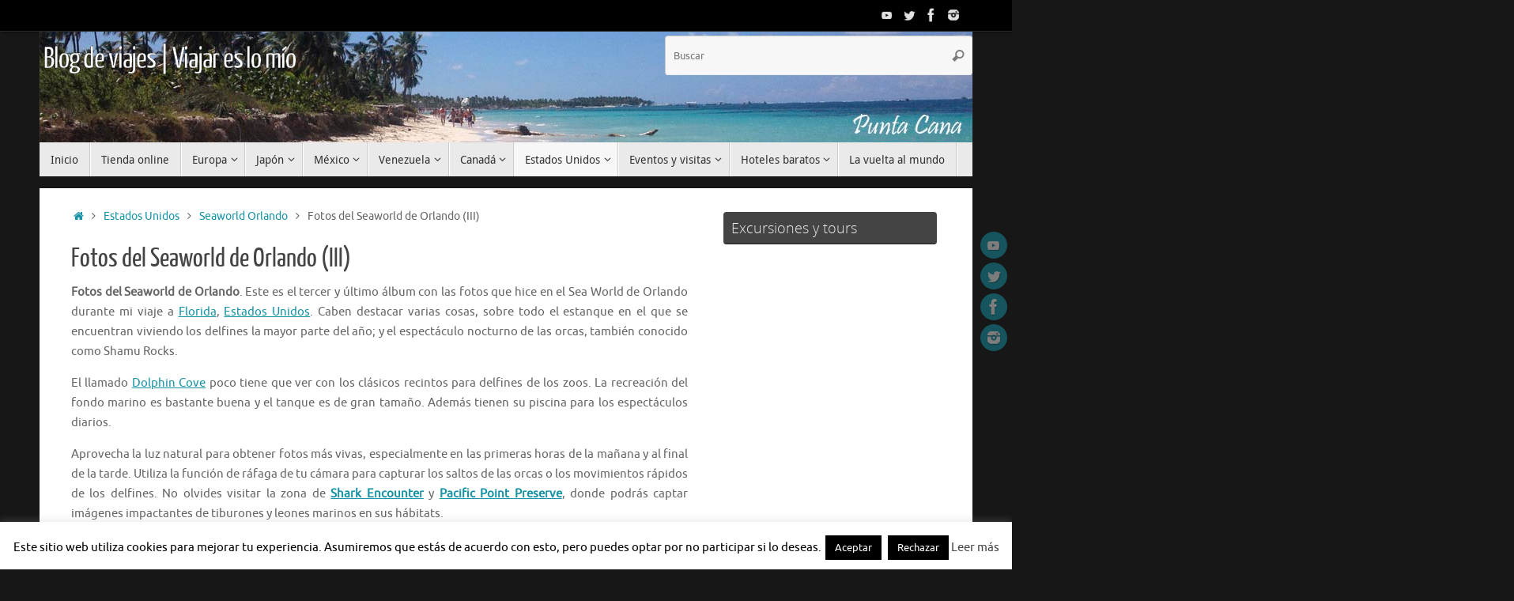

--- FILE ---
content_type: text/html; charset=UTF-8
request_url: https://www.viajareslomio.es/estados-unidos/seaworld-orlando/fotos-del-seaworld-de-orlando-iii/
body_size: 44198
content:
<!DOCTYPE html><html lang="es"><head><meta name="viewport" content="width=device-width, user-scalable=no, initial-scale=1.0, minimum-scale=1.0, maximum-scale=1.0"><meta http-equiv="Content-Type" content="text/html; charset=UTF-8" /><link rel="profile" href="https://gmpg.org/xfn/11" /><link rel="pingback" href="https://www.viajareslomio.es/xmlrpc.php" /> <script type="text/javascript">(()=>{var e={};e.g=function(){if("object"==typeof globalThis)return globalThis;try{return this||new Function("return this")()}catch(e){if("object"==typeof window)return window}}(),function({ampUrl:n,isCustomizePreview:t,isAmpDevMode:r,noampQueryVarName:o,noampQueryVarValue:s,disabledStorageKey:i,mobileUserAgents:a,regexRegex:c}){if("undefined"==typeof sessionStorage)return;const d=new RegExp(c);if(!a.some((e=>{const n=e.match(d);return!(!n||!new RegExp(n[1],n[2]).test(navigator.userAgent))||navigator.userAgent.includes(e)})))return;e.g.addEventListener("DOMContentLoaded",(()=>{const e=document.getElementById("amp-mobile-version-switcher");if(!e)return;e.hidden=!1;const n=e.querySelector("a[href]");n&&n.addEventListener("click",(()=>{sessionStorage.removeItem(i)}))}));const g=r&&["paired-browsing-non-amp","paired-browsing-amp"].includes(window.name);if(sessionStorage.getItem(i)||t||g)return;const u=new URL(location.href),m=new URL(n);m.hash=u.hash,u.searchParams.has(o)&&s===u.searchParams.get(o)?sessionStorage.setItem(i,"1"):m.href!==u.href&&(window.stop(),location.replace(m.href))}({"ampUrl":"https:\/\/www.viajareslomio.es\/estados-unidos\/seaworld-orlando\/fotos-del-seaworld-de-orlando-iii\/?amp","noampQueryVarName":"noamp","noampQueryVarValue":"mobile","disabledStorageKey":"amp_mobile_redirect_disabled","mobileUserAgents":["Mobile","Android","Silk\/","Kindle","BlackBerry","Opera Mini","Opera Mobi"],"regexRegex":"^\\\/((?:.|\\n)+)\\\/([i]*)$","isCustomizePreview":false,"isAmpDevMode":false})})();</script> <meta name='robots' content='index, follow, max-image-preview:large, max-snippet:-1, max-video-preview:-1' /><style>img:is([sizes="auto" i], [sizes^="auto," i]) { contain-intrinsic-size: 3000px 1500px }</style><title>Fotos del Seaworld de Orlando (III): lugar para visitar en familia</title><meta name="description" content="Fotos del Seaworld de Orlando. Este es el tercer y último álbum con las fotos que hice en el Sea World de Orlando durante mi viaje a Florida" /><link rel="canonical" href="https://www.viajareslomio.es/estados-unidos/seaworld-orlando/fotos-del-seaworld-de-orlando-iii/" /><meta property="og:locale" content="es_ES" /><meta property="og:type" content="article" /><meta property="og:title" content="Fotos del Seaworld de Orlando (III): lugar para visitar en familia" /><meta property="og:description" content="Fotos del Seaworld de Orlando. Este es el tercer y último álbum con las fotos que hice en el Sea World de Orlando durante mi viaje a Florida" /><meta property="og:url" content="https://www.viajareslomio.es/estados-unidos/seaworld-orlando/fotos-del-seaworld-de-orlando-iii/" /><meta property="og:site_name" content="Blog de viajes | Viajar es lo mío" /><meta property="article:modified_time" content="2024-11-01T20:00:17+00:00" /><meta property="og:image" content="https://lh3.ggpht.com/_LEzrkvp5brE/S8inMrm4V_I/AAAAAAAAC4A/ogHihmeKyRc/s288/259%20-%20Alligator.JPG" /><meta name="twitter:card" content="summary_large_image" /><meta name="twitter:label1" content="Tiempo de lectura" /><meta name="twitter:data1" content="20 minutos" /> <script type="application/ld+json" class="yoast-schema-graph">{"@context":"https://schema.org","@graph":[{"@type":"WebPage","@id":"https://www.viajareslomio.es/estados-unidos/seaworld-orlando/fotos-del-seaworld-de-orlando-iii/","url":"https://www.viajareslomio.es/estados-unidos/seaworld-orlando/fotos-del-seaworld-de-orlando-iii/","name":"Fotos del Seaworld de Orlando (III): lugar para visitar en familia","isPartOf":{"@id":"https://www.viajareslomio.es/#website"},"primaryImageOfPage":{"@id":"https://www.viajareslomio.es/estados-unidos/seaworld-orlando/fotos-del-seaworld-de-orlando-iii/#primaryimage"},"image":{"@id":"https://www.viajareslomio.es/estados-unidos/seaworld-orlando/fotos-del-seaworld-de-orlando-iii/#primaryimage"},"thumbnailUrl":"http://lh3.ggpht.com/_LEzrkvp5brE/S8inMrm4V_I/AAAAAAAAC4A/ogHihmeKyRc/s288/259%20-%20Alligator.JPG","datePublished":"2010-12-24T08:35:35+00:00","dateModified":"2024-11-01T20:00:17+00:00","description":"Fotos del Seaworld de Orlando. Este es el tercer y último álbum con las fotos que hice en el Sea World de Orlando durante mi viaje a Florida","breadcrumb":{"@id":"https://www.viajareslomio.es/estados-unidos/seaworld-orlando/fotos-del-seaworld-de-orlando-iii/#breadcrumb"},"inLanguage":"es","potentialAction":[{"@type":"ReadAction","target":["https://www.viajareslomio.es/estados-unidos/seaworld-orlando/fotos-del-seaworld-de-orlando-iii/"]}]},{"@type":"ImageObject","inLanguage":"es","@id":"https://www.viajareslomio.es/estados-unidos/seaworld-orlando/fotos-del-seaworld-de-orlando-iii/#primaryimage","url":"http://lh3.ggpht.com/_LEzrkvp5brE/S8inMrm4V_I/AAAAAAAAC4A/ogHihmeKyRc/s288/259%20-%20Alligator.JPG","contentUrl":"http://lh3.ggpht.com/_LEzrkvp5brE/S8inMrm4V_I/AAAAAAAAC4A/ogHihmeKyRc/s288/259%20-%20Alligator.JPG"},{"@type":"BreadcrumbList","@id":"https://www.viajareslomio.es/estados-unidos/seaworld-orlando/fotos-del-seaworld-de-orlando-iii/#breadcrumb","itemListElement":[{"@type":"ListItem","position":1,"name":"Portada","item":"https://www.viajareslomio.es/"},{"@type":"ListItem","position":2,"name":"Estados Unidos","item":"https://www.viajareslomio.es/estados-unidos/"},{"@type":"ListItem","position":3,"name":"Seaworld Orlando","item":"https://www.viajareslomio.es/estados-unidos/seaworld-orlando/"},{"@type":"ListItem","position":4,"name":"Fotos del Seaworld de Orlando (III)"}]},{"@type":"WebSite","@id":"https://www.viajareslomio.es/#website","url":"https://www.viajareslomio.es/","name":"Blog de viajes | Viajar es lo mío","description":"","publisher":{"@id":"https://www.viajareslomio.es/#/schema/person/8e790493d6772717fd3905a880448448"},"potentialAction":[{"@type":"SearchAction","target":{"@type":"EntryPoint","urlTemplate":"https://www.viajareslomio.es/?s={search_term_string}"},"query-input":{"@type":"PropertyValueSpecification","valueRequired":true,"valueName":"search_term_string"}}],"inLanguage":"es"},{"@type":["Person","Organization"],"@id":"https://www.viajareslomio.es/#/schema/person/8e790493d6772717fd3905a880448448","name":"dpmubago","image":{"@type":"ImageObject","inLanguage":"es","@id":"https://www.viajareslomio.es/#/schema/person/image/","url":"https://secure.gravatar.com/avatar/8e61abcecdf36580a43a5a092101d7c7679b62efb98a4d2ccb24d8a0031ce0c1?s=96&d=mm&r=g","contentUrl":"https://secure.gravatar.com/avatar/8e61abcecdf36580a43a5a092101d7c7679b62efb98a4d2ccb24d8a0031ce0c1?s=96&d=mm&r=g","caption":"dpmubago"},"logo":{"@id":"https://www.viajareslomio.es/#/schema/person/image/"}}]}</script> <link rel='dns-prefetch' href='//www.viajareslomio.es' /><link rel="alternate" type="application/rss+xml" title="Blog de viajes | Viajar es lo mío &raquo; Feed" href="https://www.viajareslomio.es/feed/" /><link rel="alternate" type="application/rss+xml" title="Blog de viajes | Viajar es lo mío &raquo; Feed de los comentarios" href="https://www.viajareslomio.es/comments/feed/" />  <script src="//www.googletagmanager.com/gtag/js?id=G-G5VXC1K9ZD"  data-cfasync="false" data-wpfc-render="false" type="text/javascript" async></script> <script data-cfasync="false" data-wpfc-render="false" type="text/javascript">var em_version = '8.11.1';
				var em_track_user = true;
				var em_no_track_reason = '';
								var ExactMetricsDefaultLocations = {"page_location":"https:\/\/www.viajareslomio.es\/estados-unidos\/seaworld-orlando\/fotos-del-seaworld-de-orlando-iii\/"};
								if ( typeof ExactMetricsPrivacyGuardFilter === 'function' ) {
					var ExactMetricsLocations = (typeof ExactMetricsExcludeQuery === 'object') ? ExactMetricsPrivacyGuardFilter( ExactMetricsExcludeQuery ) : ExactMetricsPrivacyGuardFilter( ExactMetricsDefaultLocations );
				} else {
					var ExactMetricsLocations = (typeof ExactMetricsExcludeQuery === 'object') ? ExactMetricsExcludeQuery : ExactMetricsDefaultLocations;
				}

								var disableStrs = [
										'ga-disable-G-G5VXC1K9ZD',
									];

				/* Function to detect opted out users */
				function __gtagTrackerIsOptedOut() {
					for (var index = 0; index < disableStrs.length; index++) {
						if (document.cookie.indexOf(disableStrs[index] + '=true') > -1) {
							return true;
						}
					}

					return false;
				}

				/* Disable tracking if the opt-out cookie exists. */
				if (__gtagTrackerIsOptedOut()) {
					for (var index = 0; index < disableStrs.length; index++) {
						window[disableStrs[index]] = true;
					}
				}

				/* Opt-out function */
				function __gtagTrackerOptout() {
					for (var index = 0; index < disableStrs.length; index++) {
						document.cookie = disableStrs[index] + '=true; expires=Thu, 31 Dec 2099 23:59:59 UTC; path=/';
						window[disableStrs[index]] = true;
					}
				}

				if ('undefined' === typeof gaOptout) {
					function gaOptout() {
						__gtagTrackerOptout();
					}
				}
								window.dataLayer = window.dataLayer || [];

				window.ExactMetricsDualTracker = {
					helpers: {},
					trackers: {},
				};
				if (em_track_user) {
					function __gtagDataLayer() {
						dataLayer.push(arguments);
					}

					function __gtagTracker(type, name, parameters) {
						if (!parameters) {
							parameters = {};
						}

						if (parameters.send_to) {
							__gtagDataLayer.apply(null, arguments);
							return;
						}

						if (type === 'event') {
														parameters.send_to = exactmetrics_frontend.v4_id;
							var hookName = name;
							if (typeof parameters['event_category'] !== 'undefined') {
								hookName = parameters['event_category'] + ':' + name;
							}

							if (typeof ExactMetricsDualTracker.trackers[hookName] !== 'undefined') {
								ExactMetricsDualTracker.trackers[hookName](parameters);
							} else {
								__gtagDataLayer('event', name, parameters);
							}
							
						} else {
							__gtagDataLayer.apply(null, arguments);
						}
					}

					__gtagTracker('js', new Date());
					__gtagTracker('set', {
						'developer_id.dNDMyYj': true,
											});
					if ( ExactMetricsLocations.page_location ) {
						__gtagTracker('set', ExactMetricsLocations);
					}
										__gtagTracker('config', 'G-G5VXC1K9ZD', {"forceSSL":"true","anonymize_ip":"true"} );
										window.gtag = __gtagTracker;										(function () {
						/* https://developers.google.com/analytics/devguides/collection/analyticsjs/ */
						/* ga and __gaTracker compatibility shim. */
						var noopfn = function () {
							return null;
						};
						var newtracker = function () {
							return new Tracker();
						};
						var Tracker = function () {
							return null;
						};
						var p = Tracker.prototype;
						p.get = noopfn;
						p.set = noopfn;
						p.send = function () {
							var args = Array.prototype.slice.call(arguments);
							args.unshift('send');
							__gaTracker.apply(null, args);
						};
						var __gaTracker = function () {
							var len = arguments.length;
							if (len === 0) {
								return;
							}
							var f = arguments[len - 1];
							if (typeof f !== 'object' || f === null || typeof f.hitCallback !== 'function') {
								if ('send' === arguments[0]) {
									var hitConverted, hitObject = false, action;
									if ('event' === arguments[1]) {
										if ('undefined' !== typeof arguments[3]) {
											hitObject = {
												'eventAction': arguments[3],
												'eventCategory': arguments[2],
												'eventLabel': arguments[4],
												'value': arguments[5] ? arguments[5] : 1,
											}
										}
									}
									if ('pageview' === arguments[1]) {
										if ('undefined' !== typeof arguments[2]) {
											hitObject = {
												'eventAction': 'page_view',
												'page_path': arguments[2],
											}
										}
									}
									if (typeof arguments[2] === 'object') {
										hitObject = arguments[2];
									}
									if (typeof arguments[5] === 'object') {
										Object.assign(hitObject, arguments[5]);
									}
									if ('undefined' !== typeof arguments[1].hitType) {
										hitObject = arguments[1];
										if ('pageview' === hitObject.hitType) {
											hitObject.eventAction = 'page_view';
										}
									}
									if (hitObject) {
										action = 'timing' === arguments[1].hitType ? 'timing_complete' : hitObject.eventAction;
										hitConverted = mapArgs(hitObject);
										__gtagTracker('event', action, hitConverted);
									}
								}
								return;
							}

							function mapArgs(args) {
								var arg, hit = {};
								var gaMap = {
									'eventCategory': 'event_category',
									'eventAction': 'event_action',
									'eventLabel': 'event_label',
									'eventValue': 'event_value',
									'nonInteraction': 'non_interaction',
									'timingCategory': 'event_category',
									'timingVar': 'name',
									'timingValue': 'value',
									'timingLabel': 'event_label',
									'page': 'page_path',
									'location': 'page_location',
									'title': 'page_title',
									'referrer' : 'page_referrer',
								};
								for (arg in args) {
																		if (!(!args.hasOwnProperty(arg) || !gaMap.hasOwnProperty(arg))) {
										hit[gaMap[arg]] = args[arg];
									} else {
										hit[arg] = args[arg];
									}
								}
								return hit;
							}

							try {
								f.hitCallback();
							} catch (ex) {
							}
						};
						__gaTracker.create = newtracker;
						__gaTracker.getByName = newtracker;
						__gaTracker.getAll = function () {
							return [];
						};
						__gaTracker.remove = noopfn;
						__gaTracker.loaded = true;
						window['__gaTracker'] = __gaTracker;
					})();
									} else {
										console.log("");
					(function () {
						function __gtagTracker() {
							return null;
						}

						window['__gtagTracker'] = __gtagTracker;
						window['gtag'] = __gtagTracker;
					})();
									}</script> <link rel='stylesheet' id='wp-block-library-css' href='https://www.viajareslomio.es/wp-includes/css/dist/block-library/style.min.css' type='text/css' media='all' /><style id='classic-theme-styles-inline-css' type='text/css'>/*! This file is auto-generated */
.wp-block-button__link{color:#fff;background-color:#32373c;border-radius:9999px;box-shadow:none;text-decoration:none;padding:calc(.667em + 2px) calc(1.333em + 2px);font-size:1.125em}.wp-block-file__button{background:#32373c;color:#fff;text-decoration:none}</style><link rel='stylesheet' id='mappress-leaflet-css' href='https://www.viajareslomio.es/wp-content/cache/autoptimize/css/autoptimize_single_5c761a156eea82263d8bacf1718fe04d.css' type='text/css' media='all' /><link rel='stylesheet' id='mappress-css' href='https://www.viajareslomio.es/wp-content/cache/autoptimize/css/autoptimize_single_893c7a59920ffb406d080f7ccfecbdbe.css' type='text/css' media='all' /><style id='global-styles-inline-css' type='text/css'>:root{--wp--preset--aspect-ratio--square: 1;--wp--preset--aspect-ratio--4-3: 4/3;--wp--preset--aspect-ratio--3-4: 3/4;--wp--preset--aspect-ratio--3-2: 3/2;--wp--preset--aspect-ratio--2-3: 2/3;--wp--preset--aspect-ratio--16-9: 16/9;--wp--preset--aspect-ratio--9-16: 9/16;--wp--preset--color--black: #000000;--wp--preset--color--cyan-bluish-gray: #abb8c3;--wp--preset--color--white: #ffffff;--wp--preset--color--pale-pink: #f78da7;--wp--preset--color--vivid-red: #cf2e2e;--wp--preset--color--luminous-vivid-orange: #ff6900;--wp--preset--color--luminous-vivid-amber: #fcb900;--wp--preset--color--light-green-cyan: #7bdcb5;--wp--preset--color--vivid-green-cyan: #00d084;--wp--preset--color--pale-cyan-blue: #8ed1fc;--wp--preset--color--vivid-cyan-blue: #0693e3;--wp--preset--color--vivid-purple: #9b51e0;--wp--preset--gradient--vivid-cyan-blue-to-vivid-purple: linear-gradient(135deg,rgba(6,147,227,1) 0%,rgb(155,81,224) 100%);--wp--preset--gradient--light-green-cyan-to-vivid-green-cyan: linear-gradient(135deg,rgb(122,220,180) 0%,rgb(0,208,130) 100%);--wp--preset--gradient--luminous-vivid-amber-to-luminous-vivid-orange: linear-gradient(135deg,rgba(252,185,0,1) 0%,rgba(255,105,0,1) 100%);--wp--preset--gradient--luminous-vivid-orange-to-vivid-red: linear-gradient(135deg,rgba(255,105,0,1) 0%,rgb(207,46,46) 100%);--wp--preset--gradient--very-light-gray-to-cyan-bluish-gray: linear-gradient(135deg,rgb(238,238,238) 0%,rgb(169,184,195) 100%);--wp--preset--gradient--cool-to-warm-spectrum: linear-gradient(135deg,rgb(74,234,220) 0%,rgb(151,120,209) 20%,rgb(207,42,186) 40%,rgb(238,44,130) 60%,rgb(251,105,98) 80%,rgb(254,248,76) 100%);--wp--preset--gradient--blush-light-purple: linear-gradient(135deg,rgb(255,206,236) 0%,rgb(152,150,240) 100%);--wp--preset--gradient--blush-bordeaux: linear-gradient(135deg,rgb(254,205,165) 0%,rgb(254,45,45) 50%,rgb(107,0,62) 100%);--wp--preset--gradient--luminous-dusk: linear-gradient(135deg,rgb(255,203,112) 0%,rgb(199,81,192) 50%,rgb(65,88,208) 100%);--wp--preset--gradient--pale-ocean: linear-gradient(135deg,rgb(255,245,203) 0%,rgb(182,227,212) 50%,rgb(51,167,181) 100%);--wp--preset--gradient--electric-grass: linear-gradient(135deg,rgb(202,248,128) 0%,rgb(113,206,126) 100%);--wp--preset--gradient--midnight: linear-gradient(135deg,rgb(2,3,129) 0%,rgb(40,116,252) 100%);--wp--preset--font-size--small: 13px;--wp--preset--font-size--medium: 20px;--wp--preset--font-size--large: 36px;--wp--preset--font-size--x-large: 42px;--wp--preset--spacing--20: 0.44rem;--wp--preset--spacing--30: 0.67rem;--wp--preset--spacing--40: 1rem;--wp--preset--spacing--50: 1.5rem;--wp--preset--spacing--60: 2.25rem;--wp--preset--spacing--70: 3.38rem;--wp--preset--spacing--80: 5.06rem;--wp--preset--shadow--natural: 6px 6px 9px rgba(0, 0, 0, 0.2);--wp--preset--shadow--deep: 12px 12px 50px rgba(0, 0, 0, 0.4);--wp--preset--shadow--sharp: 6px 6px 0px rgba(0, 0, 0, 0.2);--wp--preset--shadow--outlined: 6px 6px 0px -3px rgba(255, 255, 255, 1), 6px 6px rgba(0, 0, 0, 1);--wp--preset--shadow--crisp: 6px 6px 0px rgba(0, 0, 0, 1);}:where(.is-layout-flex){gap: 0.5em;}:where(.is-layout-grid){gap: 0.5em;}body .is-layout-flex{display: flex;}.is-layout-flex{flex-wrap: wrap;align-items: center;}.is-layout-flex > :is(*, div){margin: 0;}body .is-layout-grid{display: grid;}.is-layout-grid > :is(*, div){margin: 0;}:where(.wp-block-columns.is-layout-flex){gap: 2em;}:where(.wp-block-columns.is-layout-grid){gap: 2em;}:where(.wp-block-post-template.is-layout-flex){gap: 1.25em;}:where(.wp-block-post-template.is-layout-grid){gap: 1.25em;}.has-black-color{color: var(--wp--preset--color--black) !important;}.has-cyan-bluish-gray-color{color: var(--wp--preset--color--cyan-bluish-gray) !important;}.has-white-color{color: var(--wp--preset--color--white) !important;}.has-pale-pink-color{color: var(--wp--preset--color--pale-pink) !important;}.has-vivid-red-color{color: var(--wp--preset--color--vivid-red) !important;}.has-luminous-vivid-orange-color{color: var(--wp--preset--color--luminous-vivid-orange) !important;}.has-luminous-vivid-amber-color{color: var(--wp--preset--color--luminous-vivid-amber) !important;}.has-light-green-cyan-color{color: var(--wp--preset--color--light-green-cyan) !important;}.has-vivid-green-cyan-color{color: var(--wp--preset--color--vivid-green-cyan) !important;}.has-pale-cyan-blue-color{color: var(--wp--preset--color--pale-cyan-blue) !important;}.has-vivid-cyan-blue-color{color: var(--wp--preset--color--vivid-cyan-blue) !important;}.has-vivid-purple-color{color: var(--wp--preset--color--vivid-purple) !important;}.has-black-background-color{background-color: var(--wp--preset--color--black) !important;}.has-cyan-bluish-gray-background-color{background-color: var(--wp--preset--color--cyan-bluish-gray) !important;}.has-white-background-color{background-color: var(--wp--preset--color--white) !important;}.has-pale-pink-background-color{background-color: var(--wp--preset--color--pale-pink) !important;}.has-vivid-red-background-color{background-color: var(--wp--preset--color--vivid-red) !important;}.has-luminous-vivid-orange-background-color{background-color: var(--wp--preset--color--luminous-vivid-orange) !important;}.has-luminous-vivid-amber-background-color{background-color: var(--wp--preset--color--luminous-vivid-amber) !important;}.has-light-green-cyan-background-color{background-color: var(--wp--preset--color--light-green-cyan) !important;}.has-vivid-green-cyan-background-color{background-color: var(--wp--preset--color--vivid-green-cyan) !important;}.has-pale-cyan-blue-background-color{background-color: var(--wp--preset--color--pale-cyan-blue) !important;}.has-vivid-cyan-blue-background-color{background-color: var(--wp--preset--color--vivid-cyan-blue) !important;}.has-vivid-purple-background-color{background-color: var(--wp--preset--color--vivid-purple) !important;}.has-black-border-color{border-color: var(--wp--preset--color--black) !important;}.has-cyan-bluish-gray-border-color{border-color: var(--wp--preset--color--cyan-bluish-gray) !important;}.has-white-border-color{border-color: var(--wp--preset--color--white) !important;}.has-pale-pink-border-color{border-color: var(--wp--preset--color--pale-pink) !important;}.has-vivid-red-border-color{border-color: var(--wp--preset--color--vivid-red) !important;}.has-luminous-vivid-orange-border-color{border-color: var(--wp--preset--color--luminous-vivid-orange) !important;}.has-luminous-vivid-amber-border-color{border-color: var(--wp--preset--color--luminous-vivid-amber) !important;}.has-light-green-cyan-border-color{border-color: var(--wp--preset--color--light-green-cyan) !important;}.has-vivid-green-cyan-border-color{border-color: var(--wp--preset--color--vivid-green-cyan) !important;}.has-pale-cyan-blue-border-color{border-color: var(--wp--preset--color--pale-cyan-blue) !important;}.has-vivid-cyan-blue-border-color{border-color: var(--wp--preset--color--vivid-cyan-blue) !important;}.has-vivid-purple-border-color{border-color: var(--wp--preset--color--vivid-purple) !important;}.has-vivid-cyan-blue-to-vivid-purple-gradient-background{background: var(--wp--preset--gradient--vivid-cyan-blue-to-vivid-purple) !important;}.has-light-green-cyan-to-vivid-green-cyan-gradient-background{background: var(--wp--preset--gradient--light-green-cyan-to-vivid-green-cyan) !important;}.has-luminous-vivid-amber-to-luminous-vivid-orange-gradient-background{background: var(--wp--preset--gradient--luminous-vivid-amber-to-luminous-vivid-orange) !important;}.has-luminous-vivid-orange-to-vivid-red-gradient-background{background: var(--wp--preset--gradient--luminous-vivid-orange-to-vivid-red) !important;}.has-very-light-gray-to-cyan-bluish-gray-gradient-background{background: var(--wp--preset--gradient--very-light-gray-to-cyan-bluish-gray) !important;}.has-cool-to-warm-spectrum-gradient-background{background: var(--wp--preset--gradient--cool-to-warm-spectrum) !important;}.has-blush-light-purple-gradient-background{background: var(--wp--preset--gradient--blush-light-purple) !important;}.has-blush-bordeaux-gradient-background{background: var(--wp--preset--gradient--blush-bordeaux) !important;}.has-luminous-dusk-gradient-background{background: var(--wp--preset--gradient--luminous-dusk) !important;}.has-pale-ocean-gradient-background{background: var(--wp--preset--gradient--pale-ocean) !important;}.has-electric-grass-gradient-background{background: var(--wp--preset--gradient--electric-grass) !important;}.has-midnight-gradient-background{background: var(--wp--preset--gradient--midnight) !important;}.has-small-font-size{font-size: var(--wp--preset--font-size--small) !important;}.has-medium-font-size{font-size: var(--wp--preset--font-size--medium) !important;}.has-large-font-size{font-size: var(--wp--preset--font-size--large) !important;}.has-x-large-font-size{font-size: var(--wp--preset--font-size--x-large) !important;}
:where(.wp-block-post-template.is-layout-flex){gap: 1.25em;}:where(.wp-block-post-template.is-layout-grid){gap: 1.25em;}
:where(.wp-block-columns.is-layout-flex){gap: 2em;}:where(.wp-block-columns.is-layout-grid){gap: 2em;}
:root :where(.wp-block-pullquote){font-size: 1.5em;line-height: 1.6;}</style><link rel='stylesheet' id='cookie-law-info-css' href='https://www.viajareslomio.es/wp-content/cache/autoptimize/css/autoptimize_single_20e8490fab0dcf7557a5c8b54494db6f.css' type='text/css' media='all' /><link rel='stylesheet' id='cookie-law-info-gdpr-css' href='https://www.viajareslomio.es/wp-content/cache/autoptimize/css/autoptimize_single_359aca8a88b2331aa34ac505acad9911.css' type='text/css' media='all' /><link rel='stylesheet' id='tempera-fonts-css' href='https://www.viajareslomio.es/wp-content/cache/autoptimize/css/autoptimize_single_e4427e2d023ec2999bb044643b8750e3.css' type='text/css' media='all' /><link rel='stylesheet' id='tempera-style-css' href='https://www.viajareslomio.es/wp-content/cache/autoptimize/css/autoptimize_single_3eb95fc4b079e7b36c84b6891a1790c6.css' type='text/css' media='all' /><style id='tempera-style-inline-css' type='text/css'>#header, #main, #topbar-inner { max-width: 1180px; } #container.one-column { } #container.two-columns-right #secondary { width:280px; float:right; } #container.two-columns-right #content { width:calc(100% - 320px); float:left; } #container.two-columns-left #primary { width:280px; float:left; } #container.two-columns-left #content { width:calc(100% - 320px); float:right; } #container.three-columns-right .sidey { width:140px; float:left; } #container.three-columns-right #primary { margin-left:20px; margin-right:20px; } #container.three-columns-right #content { width: calc(100% - 320px); float:left;} #container.three-columns-left .sidey { width:140px; float:left; } #container.three-columns-left #secondary {margin-left:20px; margin-right:20px; } #container.three-columns-left #content { width: calc(100% - 320px); float:right; } #container.three-columns-sided .sidey { width:140px; float:left; } #container.three-columns-sided #secondary { float:right; } #container.three-columns-sided #content { width: calc(100% - 360px); float:right; margin: 0 180px 0 -1180px; } body { font-family: Ubuntu; } #content h1.entry-title a, #content h2.entry-title a, #content h1.entry-title , #content h2.entry-title { font-family: "Yanone Kaffeesatz Regular"; } .widget-title, .widget-title a { font-family: "Open Sans Light"; } .entry-content h1, .entry-content h2, .entry-content h3, .entry-content h4, .entry-content h5, .entry-content h6, #comments #reply-title, .nivo-caption h2, #front-text1 h2, #front-text2 h2, .column-header-image, .column-header-noimage { font-family: Ubuntu; } #site-title span a { font-family: "Yanone Kaffeesatz Regular"; } #access ul li a, #access ul li a span { font-family: "Droid Sans"; } body { color: #666666; background-color: #171717 } a { color: #1693A5; } a:hover,.entry-meta span a:hover, .comments-link a:hover { color: #D6341D; } #header { ; } #site-title span a { color:#ffffff; } #site-description { color:#999999; } .socials a { background-color: #1693A5; } .socials .socials-hover { background-color: #D6341D; } /* Main menu top level */ #access a, #nav-toggle span, li.menu-main-search .searchform input[type="search"] { color: #333333; } li.menu-main-search .searchform input[type="search"] { background-color: #ffffff; border-left-color: #cccccc; } #access, #nav-toggle {background-color: #EAEAEA; } #access > .menu > ul > li > a > span { border-color: #cccccc; -webkit-box-shadow: 1px 0 0 #ffffff; box-shadow: 1px 0 0 #ffffff; } /*.rtl #access > .menu > ul > li > a > span { -webkit-box-shadow: -1px 0 0 #ffffff; box-shadow: -1px 0 0 #ffffff; } */ #access a:hover {background-color: #f7f7f7; } #access ul li.current_page_item > a, #access ul li.current-menu-item > a, #access ul li.current_page_ancestor > a, #access ul li.current-menu-ancestor > a { background-color: #f7f7f7; } /* Main menu Submenus */ #access > .menu > ul > li > ul:before {border-bottom-color:#2D2D2D;} #access ul ul ul li:first-child:before { border-right-color:#2D2D2D;} #access ul ul li { background-color:#2D2D2D; border-top-color:#3b3b3b; border-bottom-color:#222222} #access ul ul li a{color:#BBBBBB} #access ul ul li a:hover{background:#3b3b3b} #access ul ul li.current_page_item > a, #access ul ul li.current-menu-item > a, #access ul ul li.current_page_ancestor > a, #access ul ul li.current-menu-ancestor > a { background-color:#3b3b3b; } #topbar { background-color: #000000;border-bottom-color:#282828; box-shadow:3px 0 3px #000000; } .topmenu ul li a, .topmenu .searchsubmit { color: #CCCCCC; } .topmenu ul li a:hover, .topmenu .searchform input[type="search"] { color: #EEEEEE; border-bottom-color: rgba( 22,147,165, 0.5); } #main { background-color: #FFFFFF; } #author-info, #entry-author-info, #content .page-title { border-color: #1693A5; background: #F7F7F7; } #entry-author-info #author-avatar, #author-info #author-avatar { border-color: #EEEEEE; } .sidey .widget-container { color: #333333; ; } .sidey .widget-title { color: #EEEEEE; background-color: #444444;border-color:#1c1c1c;} .sidey .widget-container a {} .sidey .widget-container a:hover {} .entry-content h1, .entry-content h2, .entry-content h3, .entry-content h4, .entry-content h5, .entry-content h6 { color: #444444; } .sticky .entry-header {border-color:#1693A5 } .entry-title, .entry-title a { color: #444444; } .entry-title a:hover { color: #000000; } #content span.entry-format { color: #333333; background-color: #EAEAEA; } #footer { color: #AAAAAA; ; } #footer2 { color: #AAAAAA; background-color: #F7F7F7; } #footer a { ; } #footer a:hover { ; } #footer2 a, .footermenu ul li:after { ; } #footer2 a:hover { ; } #footer .widget-container { color: #333333; ; } #footer .widget-title { color: #EEEEEE; background-color: #444444;border-color:#1c1c1c } a.continue-reading-link, #cryout_ajax_more_trigger { color:#333333; background:#EAEAEA; border-bottom-color:#1693A5; } a.continue-reading-link:hover { border-bottom-color:#D6341D; } a.continue-reading-link i.crycon-right-dir {color:#1693A5} a.continue-reading-link:hover i.crycon-right-dir {color:#D6341D} .page-link a, .page-link > span > em {border-color:#CCCCCC} .columnmore a {background:#1693A5;color:#F7F7F7} .columnmore a:hover {background:#D6341D;} .button, #respond .form-submit input#submit, input[type="submit"], input[type="reset"] { background-color: #1693A5; } .button:hover, #respond .form-submit input#submit:hover { background-color: #D6341D; } .entry-content tr th, .entry-content thead th { color: #444444; } .entry-content table, .entry-content fieldset, .entry-content tr td, .entry-content tr th, .entry-content thead th { border-color: #CCCCCC; } .entry-content tr.even td { background-color: #F7F7F7 !important; } hr { border-color: #CCCCCC; } input[type="text"], input[type="password"], input[type="email"], textarea, select, input[type="color"],input[type="date"],input[type="datetime"],input[type="datetime-local"],input[type="month"],input[type="number"],input[type="range"], input[type="search"],input[type="tel"],input[type="time"],input[type="url"],input[type="week"] { background-color: #F7F7F7; border-color: #CCCCCC #EEEEEE #EEEEEE #CCCCCC; color: #666666; } input[type="submit"], input[type="reset"] { color: #FFFFFF; background-color: #1693A5; } input[type="text"]:hover, input[type="password"]:hover, input[type="email"]:hover, textarea:hover, input[type="color"]:hover, input[type="date"]:hover, input[type="datetime"]:hover, input[type="datetime-local"]:hover, input[type="month"]:hover, input[type="number"]:hover, input[type="range"]:hover, input[type="search"]:hover, input[type="tel"]:hover, input[type="time"]:hover, input[type="url"]:hover, input[type="week"]:hover { background-color: rgba(247,247,247,0.4); } .entry-content pre { border-color: #CCCCCC; border-bottom-color:#1693A5;} .entry-content code { background-color:#F7F7F7;} .entry-content blockquote { border-color: #EEEEEE; } abbr, acronym { border-color: #666666; } .comment-meta a { color: #666666; } #respond .form-allowed-tags { color: #999999; } .entry-meta .crycon-metas:before {color:#CCCCCC;} .entry-meta span a, .comments-link a, .entry-meta {color:#999999;} .entry-meta span a:hover, .comments-link a:hover {color:#666666;} .nav-next a:hover {} .nav-previous a:hover { } .pagination { border-color:#ededed;} .pagination span, .pagination a { background:#F7F7F7; border-left-color:#dddddd; border-right-color:#ffffff; } .pagination a:hover { background: #ffffff; } #searchform input[type="text"] {color:#999999;} .caption-accented .wp-caption { background-color:rgba(22,147,165,0.8); color:#FFFFFF} .tempera-image-one .entry-content img[class*='align'], .tempera-image-one .entry-summary img[class*='align'], .tempera-image-two .entry-content img[class*='align'], .tempera-image-two .entry-summary img[class*='align'], .tempera-image-one .entry-content [class*='wp-block'][class*='align'] img, .tempera-image-one .entry-summary [class*='wp-block'][class*='align'] img, .tempera-image-two .entry-content [class*='wp-block'][class*='align'] img, .tempera-image-two .entry-summary [class*='wp-block'][class*='align'] img { border-color:#1693A5;} html { font-size:15px; line-height:1.7; } .entry-content, .entry-summary, #frontpage blockquote { text-align:Justify; } .entry-content, .entry-summary, .widget-area { ; } #content h1.entry-title, #content h2.entry-title { font-size:34px ;} .widget-title, .widget-title a { font-size:18px ;} h1 { font-size: 2.526em; } h2 { font-size: 2.202em; } h3 { font-size: 1.878em; } h4 { font-size: 1.554em; } h5 { font-size: 1.23em; } h6 { font-size: 0.906em; } #site-title { font-size:38px ;} #access ul li a, li.menu-main-search .searchform input[type="search"] { font-size:14px ;} .nocomments, .nocomments2 {display:none;} #header-container > div { margin:15px 0 0 5px;} .entry-content p, .entry-content ul, .entry-content ol, .entry-content dd, .entry-content pre, .entry-content hr, .entry-summary p, .commentlist p { margin-bottom: 1.0em; } header.entry-header > .entry-meta { display: none; } #toTop {background:#FFFFFF;margin-left:1330px;} #toTop:hover .crycon-back2top:before {color:#D6341D;} @media (max-width: 1225px) { #footer2 #toTop { position: relative; margin-left: auto !important; margin-right: auto !important; bottom: 0; display: block; width: 45px; border-radius: 4px 4px 0 0; opacity: 1; } } #main {margin-top:15px; } #forbottom {margin-left: 40px; margin-right: 40px;} #header-widget-area { width: 33%; } #branding { height:140px; } 
h2 { font-size: 18px; padding-bottom: 15px}</style><link rel='stylesheet' id='tempera-mobile-css' href='https://www.viajareslomio.es/wp-content/cache/autoptimize/css/autoptimize_single_d1b9f60db7f165dd2c0c7bdb837d55da.css' type='text/css' media='all' /><link rel='stylesheet' id='fancybox-css' href='https://www.viajareslomio.es/wp-content/cache/autoptimize/css/autoptimize_single_ec2586c6235003580731a15685a95607.css' type='text/css' media='screen' /><style id='fancybox-inline-css' type='text/css'>#fancybox-outer{background:#ffffff}#fancybox-content{background:#ffffff;border-color:#ffffff;color:#000000;}#fancybox-title,#fancybox-title-float-main{color:#fff}</style><link rel='stylesheet' id='jquery-lazyloadxt-spinner-css-css' href='https://www.viajareslomio.es/wp-content/cache/autoptimize/css/autoptimize_single_d4a56d3242663a4b372dc090375e8136.css' type='text/css' media='all' /><link rel="https://api.w.org/" href="https://www.viajareslomio.es/wp-json/" /><link rel="alternate" title="JSON" type="application/json" href="https://www.viajareslomio.es/wp-json/wp/v2/pages/1935" /><link rel="EditURI" type="application/rsd+xml" title="RSD" href="https://www.viajareslomio.es/xmlrpc.php?rsd" /><meta name="generator" content="WordPress 6.8.3" /><link rel='shortlink' href='https://www.viajareslomio.es/?p=1935' /><link rel="alternate" title="oEmbed (JSON)" type="application/json+oembed" href="https://www.viajareslomio.es/wp-json/oembed/1.0/embed?url=https%3A%2F%2Fwww.viajareslomio.es%2Festados-unidos%2Fseaworld-orlando%2Ffotos-del-seaworld-de-orlando-iii%2F" /><link rel="alternate" title="oEmbed (XML)" type="text/xml+oembed" href="https://www.viajareslomio.es/wp-json/oembed/1.0/embed?url=https%3A%2F%2Fwww.viajareslomio.es%2Festados-unidos%2Fseaworld-orlando%2Ffotos-del-seaworld-de-orlando-iii%2F&#038;format=xml" />  <script type="application/ld+json">[{"@context":"http:\/\/schema.org\/","@type":"WPHeader","url":"https:\/\/www.viajareslomio.es\/estados-unidos\/seaworld-orlando\/fotos-del-seaworld-de-orlando-iii\/","headline":"Fotos del Seaworld de Orlando (III)","description":"Este es el tercer y último álbum con las fotos que hice en el Sea World de Orlando..."},{"@context":"http:\/\/schema.org\/","@type":"WPFooter","url":"https:\/\/www.viajareslomio.es\/estados-unidos\/seaworld-orlando\/fotos-del-seaworld-de-orlando-iii\/","headline":"Fotos del Seaworld de Orlando (III)","description":"Este es el tercer y último álbum con las fotos que hice en el Sea World de Orlando...","copyrightYear":"2010"}]</script>  <script type="application/ld+json">{"@context":"https:\/\/schema.org\/","@type":"Article","mainEntityOfPage":{"@type":"WebPage","@id":"https:\/\/www.viajareslomio.es\/estados-unidos\/seaworld-orlando\/fotos-del-seaworld-de-orlando-iii\/"},"url":"https:\/\/www.viajareslomio.es\/estados-unidos\/seaworld-orlando\/fotos-del-seaworld-de-orlando-iii\/","headline":"Fotos del Seaworld de Orlando (III)","datePublished":"2010-12-24T09:35:35+01:00","dateModified":"2024-11-01T21:00:17+01:00","publisher":{"@type":"Organization","@id":"https:\/\/www.viajareslomio.es\/#organization","name":"David","logo":{"@type":"ImageObject","url":"https:\/\/www.viajareslomio.es\/wp-content\/uploads\/2019\/04\/logo-fb.jpg","width":600,"height":60}},"image":{"@type":"ImageObject","url":"http:\/\/lh3.ggpht.com\/_LEzrkvp5brE\/S8inMrm4V_I\/AAAAAAAAC4A\/ogHihmeKyRc\/s288\/259%20-%20Alligator.JPG","width":696,"height":"150"},"description":"Este es el tercer y último álbum con las fotos que hice en el Sea World de Orlando durante mi viaje a Florida, Estados Unidos.","author":{"@type":"Person","name":"dpmubago","url":"https:\/\/www.viajareslomio.es\/author\/dpmubago\/","image":{"@type":"ImageObject","url":"https:\/\/secure.gravatar.com\/avatar\/8e61abcecdf36580a43a5a092101d7c7679b62efb98a4d2ccb24d8a0031ce0c1?s=96&d=mm&r=g","height":96,"width":96}}}</script> <link rel="alternate" type="text/html" media="only screen and (max-width: 640px)" href="https://www.viajareslomio.es/estados-unidos/seaworld-orlando/fotos-del-seaworld-de-orlando-iii/?amp"><script type="text/javascript" src="https://www.viajareslomio.es/wp-includes/js/jquery/jquery.min.js" id="jquery-core-js"></script> <script defer type="text/javascript" src="https://www.viajareslomio.es/wp-includes/js/jquery/jquery-migrate.min.js" id="jquery-migrate-js"></script>  <script type="application/ld+json">{
    "@context": "http://schema.org",
    "@type": "BreadcrumbList",
    "itemListElement": [
        {
            "@type": "ListItem",
            "position": 1,
            "item": {
                "@id": "https://www.viajareslomio.es",
                "name": "Home"
            }
        },
        {
            "@type": "ListItem",
            "position": 2,
            "item": {
                "@id": "https://www.viajareslomio.es/estados-unidos/",
                "name": "Estados Unidos"
            }
        },
        {
            "@type": "ListItem",
            "position": 3,
            "item": {
                "@id": "https://www.viajareslomio.es/estados-unidos/seaworld-orlando/",
                "name": "Seaworld Orlando"
            }
        },
        {
            "@type": "ListItem",
            "position": 4,
            "item": {
                "@id": "https://www.viajareslomio.es/estados-unidos/seaworld-orlando/fotos-del-seaworld-de-orlando-iii/",
                "name": "Fotos del Seaworld de Orlando (III)"
            }
        }
    ]
}</script> <link rel="amphtml" href="https://www.viajareslomio.es/estados-unidos/seaworld-orlando/fotos-del-seaworld-de-orlando-iii/?amp"><style>#amp-mobile-version-switcher{left:0;position:absolute;width:100%;z-index:100}#amp-mobile-version-switcher>a{background-color:#444;border:0;color:#eaeaea;display:block;font-family:-apple-system,BlinkMacSystemFont,Segoe UI,Roboto,Oxygen-Sans,Ubuntu,Cantarell,Helvetica Neue,sans-serif;font-size:16px;font-weight:600;padding:15px 0;text-align:center;-webkit-text-decoration:none;text-decoration:none}#amp-mobile-version-switcher>a:active,#amp-mobile-version-switcher>a:focus,#amp-mobile-version-switcher>a:hover{-webkit-text-decoration:underline;text-decoration:underline}</style><link rel="icon" href="https://www.viajareslomio.es/wp-content/uploads/2018/09/bola.png" sizes="32x32" /><link rel="icon" href="https://www.viajareslomio.es/wp-content/uploads/2018/09/bola.png" sizes="192x192" /><link rel="apple-touch-icon" href="https://www.viajareslomio.es/wp-content/uploads/2018/09/bola.png" /><meta name="msapplication-TileImage" content="https://www.viajareslomio.es/wp-content/uploads/2018/09/bola.png" /> <!--[if lt IE 9]> <script>document.createElement('header');
	document.createElement('nav');
	document.createElement('section');
	document.createElement('article');
	document.createElement('aside');
	document.createElement('footer');</script> <![endif]--><style type="text/css" id="wp-custom-css">#footer2 {
    text-align: left !important;
    font-style: normal !important;
    padding-left: 8px; /* margen interior a la izquierda */
}

#footer2 * {
    font-style: normal !important;
    text-align: left !important;
}

#id-del-contenedor-vacio {
    display: none !important;
    height: 0 !important;
    margin: 0 !important;
    padding: 0 !important;
}
#site-title a {
  text-stroke: 0.3px black; /* estándar */
  -webkit-text-stroke: 0.3px black; /* compatibilidad */
}</style></head><body data-rsssl=1 class="wp-singular page-template-default page page-id-1935 page-child parent-pageid-4234 wp-theme-tempera tempera-image-none caption-dark tempera-comment-placeholders tempera-menu-left"> <a class="skip-link screen-reader-text" href="#main" title="Saltar al contenido"> Saltar al contenido </a><div id="wrapper" class="hfeed"><div id="topbar" ><div id="topbar-inner"><div class="socials" id="sheader"> <a  target="_blank"  href="https://www.youtube.com/user/viajareslomio1/"
 class="socialicons social-YouTube" title="YouTube"> <img alt="YouTube" src="https://www.viajareslomio.es/wp-content/themes/tempera/images/socials/YouTube.png" /> </a> <a  target="_blank"  href="https://twitter.com/Viajareslomio"
 class="socialicons social-Twitter" title="Twitter"> <img alt="Twitter" src="https://www.viajareslomio.es/wp-content/themes/tempera/images/socials/Twitter.png" /> </a> <a  target="_blank"  href="https://www.facebook.com/viajareslomio/"
 class="socialicons social-Facebook" title="Facebook"> <img alt="Facebook" src="https://www.viajareslomio.es/wp-content/themes/tempera/images/socials/Facebook.png" /> </a> <a  target="_blank"  href="https://www.instagram.com/viajareslomio/"
 class="socialicons social-Instagram" title="Instagram"> <img alt="Instagram" src="https://www.viajareslomio.es/wp-content/themes/tempera/images/socials/Instagram.png" /> </a></div></div></div><div class="socials" id="srights"> <a  target="_blank"  href="https://www.youtube.com/user/viajareslomio1/"
 class="socialicons social-YouTube" title="YouTube"> <img alt="YouTube" src="https://www.viajareslomio.es/wp-content/themes/tempera/images/socials/YouTube.png" /> </a> <a  target="_blank"  href="https://twitter.com/Viajareslomio"
 class="socialicons social-Twitter" title="Twitter"> <img alt="Twitter" src="https://www.viajareslomio.es/wp-content/themes/tempera/images/socials/Twitter.png" /> </a> <a  target="_blank"  href="https://www.facebook.com/viajareslomio/"
 class="socialicons social-Facebook" title="Facebook"> <img alt="Facebook" src="https://www.viajareslomio.es/wp-content/themes/tempera/images/socials/Facebook.png" /> </a> <a  target="_blank"  href="https://www.instagram.com/viajareslomio/"
 class="socialicons social-Instagram" title="Instagram"> <img alt="Instagram" src="https://www.viajareslomio.es/wp-content/themes/tempera/images/socials/Instagram.png" /> </a></div><div id="header-full"><header id="header"><div id="masthead"><div id="branding" role="banner" > <img id="bg_image" alt="Blog de viajes | Viajar es lo mío" title="Blog de viajes | Viajar es lo mío" src="https://www.viajareslomio.es/wp-content/uploads/2018/09/velm.jpg"  /><div id="header-container"><div><div id="site-title"><span> <a href="https://www.viajareslomio.es/" title="Blog de viajes | Viajar es lo mío" rel="home">Blog de viajes | Viajar es lo mío</a> </span></div><div id="site-description" ></div></div></div><div id="header-widget-area"><ul class="yoyo"><li id="search-3" class="widget-container widget_search"><form role="search" method="get" class="searchform" action="https://www.viajareslomio.es/"> <label> <span class="screen-reader-text">Búsqueda para:</span> <input type="search" class="s" placeholder="Buscar" value="" name="s" /> </label> <button type="submit" class="searchsubmit"><span class="screen-reader-text">Buscar</span><i class="crycon-search"></i></button></form></li></ul></div><div style="clear:both;"></div></div> <button id="nav-toggle"><span>&nbsp;</span></button><nav id="access" class="jssafe" role="navigation"><div class="skip-link screen-reader-text"><a href="#content" title="Saltar al contenido"> Saltar al contenido </a></div><div id="prime_nav" class="menu"><ul><li ><a href="https://www.viajareslomio.es/"><span>Inicio</span></a></li><li class="page_item page-item-10449"><a href="https://www.viajareslomio.es/tienda-online/"><span>Tienda online</span></a></li><li class="page_item page-item-6869 page_item_has_children"><a href="https://www.viajareslomio.es/europa/"><span>Europa</span></a><ul class='children'><li class="page_item page-item-5562 page_item_has_children"><a href="https://www.viajareslomio.es/europa/espana/"><span>España</span></a><ul class='children'><li class="page_item page-item-6216 page_item_has_children"><a href="https://www.viajareslomio.es/europa/espana/avila/"><span>Ávila</span></a><ul class='children'><li class="page_item page-item-6222"><a href="https://www.viajareslomio.es/europa/espana/avila/excursiones-y-tours-en-avila/"><span>Excursiones en Ávila</span></a></li><li class="page_item page-item-6230"><a href="https://www.viajareslomio.es/europa/espana/avila/fotos-de-avila/"><span>Fotos de Ávila</span></a></li><li class="page_item page-item-6224"><a href="https://www.viajareslomio.es/europa/espana/avila/restaurantes-en-avila/"><span>Restaurantes en Avila</span></a></li><li class="page_item page-item-6227"><a href="https://www.viajareslomio.es/europa/espana/avila/videos-de-avila/"><span>Vídeos de Ávila</span></a></li></ul></li><li class="page_item page-item-5662 page_item_has_children"><a href="https://www.viajareslomio.es/europa/espana/barcelona/"><span>Barcelona</span></a><ul class='children'><li class="page_item page-item-5667"><a href="https://www.viajareslomio.es/europa/espana/barcelona/excursiones-y-tours-en-barcelona/"><span>Excursiones en Barcelona</span></a></li><li class="page_item page-item-5672"><a href="https://www.viajareslomio.es/europa/espana/barcelona/fotos-de-barcelona/"><span>Fotos de Barcelona</span></a></li><li class="page_item page-item-5679 page_item_has_children"><a href="https://www.viajareslomio.es/europa/espana/barcelona/que-ver-en-barcelona/"><span>Qué ver en Barcelona</span></a><ul class='children'><li class="page_item page-item-5697"><a href="https://www.viajareslomio.es/europa/espana/barcelona/que-ver-en-barcelona/arco-del-triunfo-de-barcelona/"><span>Arco del Triunfo de Barcelona</span></a></li><li class="page_item page-item-5729"><a href="https://www.viajareslomio.es/europa/espana/barcelona/que-ver-en-barcelona/camp-nou/"><span>Camp Nou de Barcelona</span></a></li><li class="page_item page-item-5718"><a href="https://www.viajareslomio.es/europa/espana/barcelona/que-ver-en-barcelona/casa-batllo/"><span>Casa Batlló de Barcelona</span></a></li><li class="page_item page-item-5714"><a href="https://www.viajareslomio.es/europa/espana/barcelona/que-ver-en-barcelona/estatua-de-cristobal-colon-barcelona/"><span>Estatua de Cristóbal Colón</span></a></li><li class="page_item page-item-5688"><a href="https://www.viajareslomio.es/europa/espana/barcelona/que-ver-en-barcelona/hospital-de-la-santa-creu-y-de-sant-pau/"><span>Hospital de la Santa Creu y de Sant Pau</span></a></li><li class="page_item page-item-5701"><a href="https://www.viajareslomio.es/europa/espana/barcelona/que-ver-en-barcelona/las-ramblas-de-barcelona/"><span>Las Ramblas de Barcelona</span></a></li><li class="page_item page-item-5723"><a href="https://www.viajareslomio.es/europa/espana/barcelona/que-ver-en-barcelona/macba-museo-de-arte-contemporaneo-de-barcelona/"><span>MACBA &#8211; Museo de Arte Contemporáneo de Barcelona</span></a></li><li class="page_item page-item-5704"><a href="https://www.viajareslomio.es/europa/espana/barcelona/que-ver-en-barcelona/mercado-de-sant-josep/"><span>Mercado de Sant Josep</span></a></li><li class="page_item page-item-5733"><a href="https://www.viajareslomio.es/europa/espana/barcelona/que-ver-en-barcelona/museo-nacional-de-arte-de-cataluna/"><span>Museo Nacional de Arte de Cataluña</span></a></li><li class="page_item page-item-5706"><a href="https://www.viajareslomio.es/europa/espana/barcelona/que-ver-en-barcelona/parque-de-la-ciudadela/"><span>Parque de la Ciudadela</span></a></li><li class="page_item page-item-5693"><a href="https://www.viajareslomio.es/europa/espana/barcelona/que-ver-en-barcelona/parque-guell/"><span>Parque Güell</span></a></li><li class="page_item page-item-5712"><a href="https://www.viajareslomio.es/europa/espana/barcelona/que-ver-en-barcelona/plaza-real-de-barcelona/"><span>Plaza Real de Barcelona</span></a></li><li class="page_item page-item-6172"><a href="https://www.viajareslomio.es/europa/espana/barcelona/que-ver-en-barcelona/puerto-de-barcelona/"><span>Puerto de Barcelona</span></a></li><li class="page_item page-item-5683"><a href="https://www.viajareslomio.es/europa/espana/barcelona/que-ver-en-barcelona/sagrada-familia/"><span>Sagrada Familia</span></a></li><li class="page_item page-item-5726"><a href="https://www.viajareslomio.es/europa/espana/barcelona/que-ver-en-barcelona/torre-agbar/"><span>Torre AGBAR</span></a></li></ul></li><li class="page_item page-item-5675"><a href="https://www.viajareslomio.es/europa/espana/barcelona/restaurantes-en-barcelona/"><span>Restaurantes en Barcelona</span></a></li></ul></li><li class="page_item page-item-5611 page_item_has_children"><a href="https://www.viajareslomio.es/europa/espana/madrid/"><span>Madrid</span></a><ul class='children'><li class="page_item page-item-5622"><a href="https://www.viajareslomio.es/europa/espana/madrid/excursiones-y-tours-en-madrid/"><span>Excursiones y tours en Madrid</span></a></li><li class="page_item page-item-5614"><a href="https://www.viajareslomio.es/europa/espana/madrid/fotos-de-madrid/"><span>Fotos de Madrid</span></a></li><li class="page_item page-item-5620 page_item_has_children"><a href="https://www.viajareslomio.es/europa/espana/madrid/que-ver-en-madrid/"><span>Qué ver en Madrid</span></a><ul class='children'><li class="page_item page-item-5660"><a href="https://www.viajareslomio.es/europa/espana/madrid/que-ver-en-madrid/edificio-telefonica/"><span>Edificio Telefónica</span></a></li><li class="page_item page-item-5741"><a href="https://www.viajareslomio.es/europa/espana/madrid/que-ver-en-madrid/estacion-de-atocha/"><span>Estación de Atocha</span></a></li><li class="page_item page-item-11267"><a href="https://www.viajareslomio.es/europa/espana/madrid/que-ver-en-madrid/galeria-de-las-colecciones-reales-en-madrid-la-mejor-exposicion/"><span>Galería de las Colecciones Reales en Madrid</span></a></li><li class="page_item page-item-5646"><a href="https://www.viajareslomio.es/europa/espana/madrid/que-ver-en-madrid/jardin-botanico-de-madrid/"><span>Jardín Botánico de Madrid</span></a></li><li class="page_item page-item-5653"><a href="https://www.viajareslomio.es/europa/espana/madrid/que-ver-en-madrid/museo-cerralbo/"><span>Museo Cerralbo</span></a></li><li class="page_item page-item-5628"><a href="https://www.viajareslomio.es/europa/espana/madrid/que-ver-en-madrid/museo-del-prado/"><span>Museo del Prado</span></a></li><li class="page_item page-item-5630"><a href="https://www.viajareslomio.es/europa/espana/madrid/que-ver-en-madrid/palacio-real/"><span>Palacio Real</span></a></li><li class="page_item page-item-5650"><a href="https://www.viajareslomio.es/europa/espana/madrid/que-ver-en-madrid/parque-del-retiro/"><span>Parque del Retiro</span></a></li><li class="page_item page-item-5658"><a href="https://www.viajareslomio.es/europa/espana/madrid/que-ver-en-madrid/plaza-de-espana-madrid/"><span>Plaza de España de Madrid</span></a></li><li class="page_item page-item-5656"><a href="https://www.viajareslomio.es/europa/espana/madrid/que-ver-en-madrid/plaza-de-toros-de-las-ventas/"><span>Plaza de toros de Las Ventas</span></a></li><li class="page_item page-item-5632"><a href="https://www.viajareslomio.es/europa/espana/madrid/que-ver-en-madrid/plaza-mayor-de-madrid/"><span>Plaza Mayor de Madrid</span></a></li><li class="page_item page-item-5635"><a href="https://www.viajareslomio.es/europa/espana/madrid/que-ver-en-madrid/puerta-de-alcala/"><span>Puerta de Alcalá</span></a></li><li class="page_item page-item-5638"><a href="https://www.viajareslomio.es/europa/espana/madrid/que-ver-en-madrid/puerta-del-sol/"><span>Puerta del Sol</span></a></li><li class="page_item page-item-5737"><a href="https://www.viajareslomio.es/europa/espana/madrid/que-ver-en-madrid/teatro-real-de-madrid/"><span>Teatro Real de Madrid</span></a></li><li class="page_item page-item-5641"><a href="https://www.viajareslomio.es/europa/espana/madrid/que-ver-en-madrid/templo-de-debod/"><span>Templo de Debod</span></a></li></ul></li><li class="page_item page-item-5643"><a href="https://www.viajareslomio.es/europa/espana/madrid/restaurantes-en-madrid/"><span>Restaurantes en Madrid</span></a></li></ul></li><li class="page_item page-item-5566 page_item_has_children"><a href="https://www.viajareslomio.es/europa/espana/monasterio-de-piedra/"><span>Monasterio de Piedra</span></a><ul class='children'><li class="page_item page-item-5570"><a href="https://www.viajareslomio.es/europa/espana/monasterio-de-piedra/fotos-del-monasterio-de-piedra/"><span>Fotos del Monasterio de Piedra</span></a></li></ul></li><li class="page_item page-item-6190 page_item_has_children"><a href="https://www.viajareslomio.es/europa/espana/segovia/"><span>Segovia</span></a><ul class='children'><li class="page_item page-item-6195"><a href="https://www.viajareslomio.es/europa/espana/segovia/excursiones-y-tours-en-segovia/"><span>Excursiones y tours en Segovia</span></a></li><li class="page_item page-item-6206"><a href="https://www.viajareslomio.es/europa/espana/segovia/fotos-de-segovia/"><span>Fotos de Segovia</span></a></li><li class="page_item page-item-6200"><a href="https://www.viajareslomio.es/europa/espana/segovia/restaurantes-en-segovia/"><span>Restaurantes en Segovia</span></a></li><li class="page_item page-item-6212"><a href="https://www.viajareslomio.es/europa/espana/segovia/videos-de-segovia/"><span>Vídeos de Segovia</span></a></li></ul></li><li class="page_item page-item-6136 page_item_has_children"><a href="https://www.viajareslomio.es/europa/espana/toledo/"><span>Toledo</span></a><ul class='children'><li class="page_item page-item-6139"><a href="https://www.viajareslomio.es/europa/espana/toledo/excursiones-y-tours-en-toledo/"><span>Excursiones y tours en Toledo</span></a></li><li class="page_item page-item-6141"><a href="https://www.viajareslomio.es/europa/espana/toledo/fotos-de-toledo/"><span>Fotos de Toledo</span></a></li><li class="page_item page-item-6204"><a href="https://www.viajareslomio.es/europa/espana/toledo/restaurantes-en-toledo/"><span>Restaurantes en Toledo</span></a></li><li class="page_item page-item-6146 page_item_has_children"><a href="https://www.viajareslomio.es/europa/espana/toledo/videos-de-toledo/"><span>Vídeos de Toledo</span></a><ul class='children'><li class="page_item page-item-6150"><a href="https://www.viajareslomio.es/europa/espana/toledo/videos-de-toledo/video-de-la-plaza-de-zocodover/"><span>Vídeo de la Plaza de Zocodover</span></a></li><li class="page_item page-item-6151"><a href="https://www.viajareslomio.es/europa/espana/toledo/videos-de-toledo/video-de-la-plaza-del-consistorio-toledo/"><span>Vídeo de la Plaza del Consistorio, Toledo</span></a></li></ul></li></ul></li></ul></li><li class="page_item page-item-1278 page_item_has_children"><a href="https://www.viajareslomio.es/europa/francia/"><span>Francia</span></a><ul class='children'><li class="page_item page-item-1295 page_item_has_children"><a href="https://www.viajareslomio.es/europa/francia/paris/"><span>París</span></a><ul class='children'><li class="page_item page-item-2651"><a href="https://www.viajareslomio.es/europa/francia/paris/excursiones-y-tours-en-paris/"><span>Excursiones y tours en París</span></a></li><li class="page_item page-item-1158"><a href="https://www.viajareslomio.es/europa/francia/paris/fotos-de-paris/"><span>Fotos de París</span></a></li><li class="page_item page-item-5786"><a href="https://www.viajareslomio.es/europa/francia/paris/mapa-de-paris/"><span>Mapa de París</span></a></li><li class="page_item page-item-4042 page_item_has_children"><a href="https://www.viajareslomio.es/europa/francia/paris/que-ver-en-paris/"><span>Qué ver en París</span></a><ul class='children'><li class="page_item page-item-1261"><a href="https://www.viajareslomio.es/europa/francia/paris/que-ver-en-paris/asamblea-nacional-paris/"><span>Asamblea Nacional en París</span></a></li><li class="page_item page-item-1199"><a href="https://www.viajareslomio.es/europa/francia/paris/que-ver-en-paris/basilica-del-sacre-coeur/"><span>Basílica del Sacre Coeur</span></a></li><li class="page_item page-item-1202"><a href="https://www.viajareslomio.es/europa/francia/paris/que-ver-en-paris/columna-de-julio-paris/"><span>Columna de Julio &#8211; París</span></a></li><li class="page_item page-item-1245"><a href="https://www.viajareslomio.es/europa/francia/paris/que-ver-en-paris/el-arco-de-la-defensa-grande-arche/"><span>El Arco de la Defensa (Grande Arche)</span></a></li><li class="page_item page-item-1242"><a href="https://www.viajareslomio.es/europa/francia/paris/que-ver-en-paris/el-arco-del-triunfo/"><span>El Arco del Triunfo</span></a></li><li class="page_item page-item-1238"><a href="https://www.viajareslomio.es/europa/francia/paris/que-ver-en-paris/gran-palacio-de-paris/"><span>Gran Palacio de París</span></a></li><li class="page_item page-item-1217"><a href="https://www.viajareslomio.es/europa/francia/paris/que-ver-en-paris/iglesia-de-la-madeleine/"><span>Iglesia de La Madeleine</span></a></li><li class="page_item page-item-1213"><a href="https://www.viajareslomio.es/europa/francia/paris/que-ver-en-paris/iglesia-de-san-agustin-paris/"><span>Iglesia de San Agustín en París</span></a></li><li class="page_item page-item-1231"><a href="https://www.viajareslomio.es/europa/francia/paris/que-ver-en-paris/jardin-de-las-tullerias/"><span>Jardín de las Tullerías</span></a></li><li class="page_item page-item-1253"><a href="https://www.viajareslomio.es/europa/francia/paris/que-ver-en-paris/la-colina-chaillot-paris/"><span>La colina Chaillot en París</span></a></li><li class="page_item page-item-1249"><a href="https://www.viajareslomio.es/europa/francia/paris/que-ver-en-paris/la-torre-eiffel/"><span>La Torre Eiffel</span></a></li><li class="page_item page-item-1258"><a href="https://www.viajareslomio.es/europa/francia/paris/que-ver-en-paris/los-invalidos/"><span>Los Inválidos de París</span></a></li><li class="page_item page-item-1196"><a href="https://www.viajareslomio.es/europa/francia/paris/que-ver-en-paris/moulin-rouge-paris/"><span>Moulin Rouge en París</span></a></li><li class="page_item page-item-1226"><a href="https://www.viajareslomio.es/europa/francia/paris/que-ver-en-paris/museo-del-louvre/"><span>Museo del Louvre</span></a></li><li class="page_item page-item-1266"><a href="https://www.viajareslomio.es/europa/francia/paris/que-ver-en-paris/notre-dame-de-paris/"><span>Notre Dame de París</span></a></li><li class="page_item page-item-1209"><a href="https://www.viajareslomio.es/europa/francia/paris/que-ver-en-paris/opera-de-paris/"><span>Ópera de París</span></a></li><li class="page_item page-item-1275"><a href="https://www.viajareslomio.es/europa/francia/paris/que-ver-en-paris/palacio-de-justicia-paris/"><span>Palacio de Justicia &#8211; París</span></a></li><li class="page_item page-item-1221"><a href="https://www.viajareslomio.es/europa/francia/paris/que-ver-en-paris/place-vendome-paris/"><span>Place Vendôme &#8211; París</span></a></li><li class="page_item page-item-1234"><a href="https://www.viajareslomio.es/europa/francia/paris/que-ver-en-paris/plaza-de-la-concordia-paris/"><span>Plaza de la Concordia en París</span></a></li><li class="page_item page-item-1271"><a href="https://www.viajareslomio.es/europa/francia/paris/que-ver-en-paris/santa-capilla-sainte-chapelle/"><span>Santa Capilla (Sainte-Chapelle)</span></a></li></ul></li><li class="page_item page-item-1165 page_item_has_children"><a href="https://www.viajareslomio.es/europa/francia/paris/videos-de-paris/"><span>Vídeos de París</span></a><ul class='children'><li class="page_item page-item-1185"><a href="https://www.viajareslomio.es/europa/francia/paris/videos-de-paris/video-de-la-defensa-paris/"><span>Vídeo de la Defensa, París</span></a></li><li class="page_item page-item-1178"><a href="https://www.viajareslomio.es/europa/francia/paris/videos-de-paris/video-de-la-place-vendome/"><span>Vídeo de la Place Vendome</span></a></li><li class="page_item page-item-1182"><a href="https://www.viajareslomio.es/europa/francia/paris/videos-de-paris/video-de-la-plaza-de-la-concordia/"><span>Vídeo de la Plaza de la Concordia</span></a></li><li class="page_item page-item-1169"><a href="https://www.viajareslomio.es/europa/francia/paris/videos-de-paris/video-de-montmartre-paris/"><span>Vídeo de Montmartre, París</span></a></li><li class="page_item page-item-1175"><a href="https://www.viajareslomio.es/europa/francia/paris/videos-de-paris/video-de-pigalle-paris/"><span>Vídeo de Pigalle, París</span></a></li></ul></li><li class="page_item page-item-4358 page_item_has_children"><a href="https://www.viajareslomio.es/europa/francia/paris/visitar-paris/"><span>Visitar París</span></a><ul class='children'><li class="page_item page-item-1281"><a href="https://www.viajareslomio.es/europa/francia/paris/visitar-paris/dia-1-montmartre-y-la-bastilla/"><span>Día 1. Montmartre y la Bastilla.</span></a></li><li class="page_item page-item-1294"><a href="https://www.viajareslomio.es/europa/francia/paris/visitar-paris/dia-2-paris-monumental/"><span>Día 2. París monumental.</span></a></li><li class="page_item page-item-1313"><a href="https://www.viajareslomio.es/europa/francia/paris/visitar-paris/dia-3-la-santa-capilla-de-paris/"><span>Día 3. La Santa Capilla de París.</span></a></li></ul></li></ul></li></ul></li><li class="page_item page-item-540 page_item_has_children"><a href="https://www.viajareslomio.es/europa/grecia/"><span>Grecia</span></a><ul class='children'><li class="page_item page-item-563 page_item_has_children"><a href="https://www.viajareslomio.es/europa/grecia/atenas/"><span>Atenas</span></a><ul class='children'><li class="page_item page-item-2624"><a href="https://www.viajareslomio.es/europa/grecia/atenas/excursiones-y-tours-en-atenas/"><span>Excursiones y tours en Atenas</span></a></li><li class="page_item page-item-555"><a href="https://www.viajareslomio.es/europa/grecia/atenas/fotos-de-atenas/"><span>Fotos de Atenas</span></a></li><li class="page_item page-item-1604"><a href="https://www.viajareslomio.es/europa/grecia/atenas/fotos-de-sunion/"><span>Fotos de Sunión</span></a></li><li class="page_item page-item-5758"><a href="https://www.viajareslomio.es/europa/grecia/atenas/mapa-de-atenas/"><span>Mapa de Atenas</span></a></li><li class="page_item page-item-4085 page_item_has_children"><a href="https://www.viajareslomio.es/europa/grecia/atenas/que-ver-en-atenas/"><span>Qué ver en Atenas</span></a><ul class='children'><li class="page_item page-item-677"><a href="https://www.viajareslomio.es/europa/grecia/atenas/que-ver-en-atenas/acropolis/"><span>Acrópolis</span></a></li><li class="page_item page-item-685"><a href="https://www.viajareslomio.es/europa/grecia/atenas/que-ver-en-atenas/complejo-olimpico-de-atenas/"><span>Complejo Olímpico de Atenas</span></a></li><li class="page_item page-item-836"><a href="https://www.viajareslomio.es/europa/grecia/atenas/que-ver-en-atenas/el-partenon/"><span>El Partenón</span></a></li><li class="page_item page-item-682"><a href="https://www.viajareslomio.es/europa/grecia/atenas/que-ver-en-atenas/estadio-panathinaiko/"><span>Estadio Panathinaiko</span></a></li><li class="page_item page-item-832"><a href="https://www.viajareslomio.es/europa/grecia/atenas/que-ver-en-atenas/iglesia-kapnikareas/"><span>Iglesia Kapnikareas</span></a></li><li class="page_item page-item-819"><a href="https://www.viajareslomio.es/europa/grecia/atenas/que-ver-en-atenas/los-propileos/"><span>Los Propileos</span></a></li><li class="page_item page-item-691"><a href="https://www.viajareslomio.es/europa/grecia/atenas/que-ver-en-atenas/museo-de-la-acropolis/"><span>Museo de la Acrópolis</span></a></li><li class="page_item page-item-824"><a href="https://www.viajareslomio.es/europa/grecia/atenas/que-ver-en-atenas/odeon-de-herodes-atico/"><span>Odeón de Herodes Ático</span></a></li><li class="page_item page-item-695"><a href="https://www.viajareslomio.es/europa/grecia/atenas/que-ver-en-atenas/templo-de-hefesto/"><span>Templo de Hefesto</span></a></li><li class="page_item page-item-1761"><a href="https://www.viajareslomio.es/europa/grecia/atenas/que-ver-en-atenas/templo-de-poseidon-sunion/"><span>Templo de Poseidón (Sunión)</span></a></li></ul></li><li class="page_item page-item-806 page_item_has_children"><a href="https://www.viajareslomio.es/europa/grecia/atenas/videos-atenas/"><span>Vídeos Atenas</span></a><ul class='children'><li class="page_item page-item-808"><a href="https://www.viajareslomio.es/europa/grecia/atenas/videos-atenas/video-de-la-plaza-de-syntagma/"><span>Vídeo de la Plaza de Syntagma</span></a></li><li class="page_item page-item-1288"><a href="https://www.viajareslomio.es/europa/grecia/atenas/videos-atenas/video-del-acceso-a-la-acropolis-de-atenas/"><span>Vídeo del acceso a la Acrópolis de Atenas</span></a></li><li class="page_item page-item-2200"><a href="https://www.viajareslomio.es/europa/grecia/atenas/videos-atenas/video-del-agora-griega-de-atenas/"><span>Vídeo del ágora griega de Atenas</span></a></li><li class="page_item page-item-813"><a href="https://www.viajareslomio.es/europa/grecia/atenas/videos-atenas/video-del-museo-de-la-acropolis/"><span>Vídeo del Museo de la Acrópolis</span></a></li><li class="page_item page-item-816"><a href="https://www.viajareslomio.es/europa/grecia/atenas/videos-atenas/video-del-museo-de-la-acropolis-y-sus-ruinas/"><span>Vídeo del Museo de la Acrópolis y sus ruinas</span></a></li><li class="page_item page-item-2196"><a href="https://www.viajareslomio.es/europa/grecia/atenas/videos-atenas/video-del-templo-de-hefesto/"><span>Vídeo del Templo de Hefesto</span></a></li></ul></li><li class="page_item page-item-4382 page_item_has_children"><a href="https://www.viajareslomio.es/europa/grecia/atenas/visitar-atenas/"><span>Visitar Atenas</span></a><ul class='children'><li class="page_item page-item-565"><a href="https://www.viajareslomio.es/europa/grecia/atenas/visitar-atenas/dia-1-llegada-a-atenas/"><span>Día 1. Llegada a Atenas.</span></a></li><li class="page_item page-item-591"><a href="https://www.viajareslomio.es/europa/grecia/atenas/visitar-atenas/dia-2-nafplio/"><span>Día 2. Nafplio.</span></a></li><li class="page_item page-item-603"><a href="https://www.viajareslomio.es/europa/grecia/atenas/visitar-atenas/dia-3-atenas-monumental/"><span>Día 3. Atenas monumental.</span></a></li><li class="page_item page-item-624"><a href="https://www.viajareslomio.es/europa/grecia/atenas/visitar-atenas/dia-4-el-pireo-y-egina/"><span>Día 4. El Pireo y Egina.</span></a></li><li class="page_item page-item-630"><a href="https://www.viajareslomio.es/europa/grecia/atenas/visitar-atenas/dia-5-villa-olimpica-y-atenas-romana/"><span>Día 5. Villa Olímpica y Atenas romana.</span></a></li></ul></li></ul></li><li class="page_item page-item-1768 page_item_has_children"><a href="https://www.viajareslomio.es/europa/grecia/el-peloponeso/"><span>El Peloponeso</span></a><ul class='children'><li class="page_item page-item-1616"><a href="https://www.viajareslomio.es/europa/grecia/el-peloponeso/fotos-de-corinto-y-acrocorinto/"><span>Fotos de Corinto y Acrocorinto</span></a></li><li class="page_item page-item-1619"><a href="https://www.viajareslomio.es/europa/grecia/el-peloponeso/esparta/"><span>Fotos de Esparta</span></a></li><li class="page_item page-item-1623"><a href="https://www.viajareslomio.es/europa/grecia/el-peloponeso/githio/"><span>Fotos de Githio</span></a></li><li class="page_item page-item-1608"><a href="https://www.viajareslomio.es/europa/grecia/el-peloponeso/fotos-de-monemvasia/"><span>Fotos de Monemvasia</span></a></li><li class="page_item page-item-1611"><a href="https://www.viajareslomio.es/europa/grecia/el-peloponeso/fotos-de-mystras/"><span>Fotos de Mystras</span></a></li><li class="page_item page-item-604"><a href="https://www.viajareslomio.es/europa/grecia/el-peloponeso/fotos-de-nafplio/"><span>Fotos de Nafplio</span></a></li><li class="page_item page-item-4112 page_item_has_children"><a href="https://www.viajareslomio.es/europa/grecia/el-peloponeso/que-ver-en-el-peloponeso/"><span>Qué ver en el Peloponeso</span></a><ul class='children'><li class="page_item page-item-1660"><a href="https://www.viajareslomio.es/europa/grecia/el-peloponeso/que-ver-en-el-peloponeso/acrocorinto/"><span>Acrocorinto</span></a></li><li class="page_item page-item-1647"><a href="https://www.viajareslomio.es/europa/grecia/el-peloponeso/que-ver-en-el-peloponeso/antiguo-teatro-de-esparta/"><span>Antiguo teatro de Esparta</span></a></li><li class="page_item page-item-1750"><a href="https://www.viajareslomio.es/europa/grecia/el-peloponeso/que-ver-en-el-peloponeso/calle-principal-monemvasia/"><span>Calle principal (Monemvasia)</span></a></li><li class="page_item page-item-1689"><a href="https://www.viajareslomio.es/europa/grecia/el-peloponeso/que-ver-en-el-peloponeso/carretera-de-lechaion/"><span>Carretera de Lechaion &#8211; Corinto</span></a></li><li class="page_item page-item-1026"><a href="https://www.viajareslomio.es/europa/grecia/el-peloponeso/que-ver-en-el-peloponeso/castillo-palamidi/"><span>Castillo Palamidi</span></a></li><li class="page_item page-item-1721"><a href="https://www.viajareslomio.es/europa/grecia/el-peloponeso/que-ver-en-el-peloponeso/ciudadela-de-mystras/"><span>Ciudadela de Mystras</span></a></li><li class="page_item page-item-1642"><a href="https://www.viajareslomio.es/europa/grecia/el-peloponeso/que-ver-en-el-peloponeso/estatua-de-leonidas-en-esparta/"><span>Estatua de Leónidas en Esparta</span></a></li><li class="page_item page-item-1680"><a href="https://www.viajareslomio.es/europa/grecia/el-peloponeso/que-ver-en-el-peloponeso/fuente-de-glauce/"><span>Fuente de Glauce</span></a></li><li class="page_item page-item-1684"><a href="https://www.viajareslomio.es/europa/grecia/el-peloponeso/que-ver-en-el-peloponeso/fuente-de-peirene/"><span>Fuente de Peirene</span></a></li><li class="page_item page-item-1744"><a href="https://www.viajareslomio.es/europa/grecia/el-peloponeso/que-ver-en-el-peloponeso/iglesia-de-christos-elkomenos-monemvasia/"><span>Iglesia de Christos Elkomenos (Monemvasia)</span></a></li><li class="page_item page-item-1700"><a href="https://www.viajareslomio.es/europa/grecia/el-peloponeso/que-ver-en-el-peloponeso/iglesia-de-evangelistria-mystras/"><span>Iglesia de Evangelistria (Mystras)</span></a></li><li class="page_item page-item-1737"><a href="https://www.viajareslomio.es/europa/grecia/el-peloponeso/que-ver-en-el-peloponeso/iglesia-de-hagia-sophia-monemvasia/"><span>Iglesia de Hagia Sophia (Monemvasia)</span></a></li><li class="page_item page-item-1714"><a href="https://www.viajareslomio.es/europa/grecia/el-peloponeso/que-ver-en-el-peloponeso/iglesia-de-hodigitria-afendiko/"><span>Iglesia de Hodigitria-Afendiko (Mystras)</span></a></li><li class="page_item page-item-1711"><a href="https://www.viajareslomio.es/europa/grecia/el-peloponeso/que-ver-en-el-peloponeso/iglesia-de-san-teodoro-mystras/"><span>Iglesia de San Teodoro (Mystras)</span></a></li><li class="page_item page-item-1718"><a href="https://www.viajareslomio.es/europa/grecia/el-peloponeso/que-ver-en-el-peloponeso/monasterio-de-pantanassa-mystras/"><span>Monasterio de Pantanassa (Mystras)</span></a></li><li class="page_item page-item-1692"><a href="https://www.viajareslomio.es/europa/grecia/el-peloponeso/que-ver-en-el-peloponeso/odeon-de-corinto/"><span>Odeón de Corinto</span></a></li><li class="page_item page-item-1632"><a href="https://www.viajareslomio.es/europa/grecia/el-peloponeso/que-ver-en-el-peloponeso/playa-de-arvanitia/"><span>Playa de Arvanitia</span></a></li><li class="page_item page-item-1747"><a href="https://www.viajareslomio.es/europa/grecia/el-peloponeso/que-ver-en-el-peloponeso/ruinas-del-castello-monemvasia/"><span>Ruinas del Castello (Monemvasia)</span></a></li><li class="page_item page-item-1668"><a href="https://www.viajareslomio.es/europa/grecia/el-peloponeso/que-ver-en-el-peloponeso/teatro-de-corinto/"><span>Teatro de Corinto</span></a></li><li class="page_item page-item-1663"><a href="https://www.viajareslomio.es/europa/grecia/el-peloponeso/que-ver-en-el-peloponeso/templo-de-apolo-en-corinto/"><span>Templo de Apolo en Corinto</span></a></li></ul></li><li class="page_item page-item-4356 page_item_has_children"><a href="https://www.viajareslomio.es/europa/grecia/el-peloponeso/visitar-el-peloponeso/"><span>Visitar el Peloponeso</span></a><ul class='children'><li class="page_item page-item-1754"><a href="https://www.viajareslomio.es/europa/grecia/el-peloponeso/visitar-el-peloponeso/dia-1-llegada-a-atenas-y-sunion/"><span>Día 1. Llegada a Atenas y Sunión.</span></a></li><li class="page_item page-item-1773"><a href="https://www.viajareslomio.es/europa/grecia/el-peloponeso/visitar-el-peloponeso/dia-2-corinto-y-acrocorinto/"><span>Día 2. Corinto y Acrocorinto.</span></a></li><li class="page_item page-item-1789"><a href="https://www.viajareslomio.es/europa/grecia/el-peloponeso/visitar-el-peloponeso/dia-3-mystras-y-esparta/"><span>Día 3. Mystras y Esparta</span></a></li><li class="page_item page-item-1801"><a href="https://www.viajareslomio.es/europa/grecia/el-peloponeso/visitar-el-peloponeso/dia-4-monemvasia/"><span>Día 4. Monemvasia.</span></a></li><li class="page_item page-item-1813"><a href="https://www.viajareslomio.es/europa/grecia/el-peloponeso/visitar-el-peloponeso/dia-5-githio-y-vuelta-a-atenas/"><span>Día 5. Githio y vuelta a Atenas.</span></a></li></ul></li></ul></li></ul></li><li class="page_item page-item-1413 page_item_has_children"><a href="https://www.viajareslomio.es/europa/inglaterra/"><span>Inglaterra</span></a><ul class='children'><li class="page_item page-item-1771 page_item_has_children"><a href="https://www.viajareslomio.es/europa/inglaterra/londres/"><span>Londres</span></a><ul class='children'><li class="page_item page-item-2674"><a href="https://www.viajareslomio.es/europa/inglaterra/londres/excursiones-y-tours-en-londres/"><span>Excursiones y tours en Londres</span></a></li><li class="page_item page-item-1325"><a href="https://www.viajareslomio.es/europa/inglaterra/londres/fotos-de-londres/"><span>Fotos de Londres</span></a></li><li class="page_item page-item-5778"><a href="https://www.viajareslomio.es/europa/inglaterra/londres/mapa-de-londres/"><span>Mapa de Londres</span></a></li><li class="page_item page-item-4038 page_item_has_children"><a href="https://www.viajareslomio.es/europa/inglaterra/londres/que-ver-en-londres/"><span>Qué ver en Londres</span></a><ul class='children'><li class="page_item page-item-1390"><a href="https://www.viajareslomio.es/europa/inglaterra/londres/que-ver-en-londres/aguja-de-cleopatra/"><span>Aguja de Cleopatra &#8211; Londres</span></a></li><li class="page_item page-item-1373"><a href="https://www.viajareslomio.es/europa/inglaterra/londres/que-ver-en-londres/arco-del-almirantazgo/"><span>Arco del Almirantazgo</span></a></li><li class="page_item page-item-1400"><a href="https://www.viajareslomio.es/europa/inglaterra/londres/que-ver-en-londres/ayuntamiento-de-londres/"><span>Ayuntamiento de Londres</span></a></li><li class="page_item page-item-1381"><a href="https://www.viajareslomio.es/europa/inglaterra/londres/que-ver-en-londres/big-ben/"><span>Big Ben</span></a></li><li class="page_item page-item-1433"><a href="https://www.viajareslomio.es/europa/inglaterra/londres/que-ver-en-londres/camden-town/"><span>Camden Town</span></a></li><li class="page_item page-item-1367"><a href="https://www.viajareslomio.es/europa/inglaterra/londres/que-ver-en-londres/columna-del-duque-de-york/"><span>Columna del duque de York</span></a></li><li class="page_item page-item-1387"><a href="https://www.viajareslomio.es/europa/inglaterra/londres/que-ver-en-londres/london-eye/"><span>London Eye</span></a></li><li class="page_item page-item-1361"><a href="https://www.viajareslomio.es/europa/inglaterra/londres/que-ver-en-londres/museo-britanico/"><span>Museo Británico</span></a></li><li class="page_item page-item-1377"><a href="https://www.viajareslomio.es/europa/inglaterra/londres/que-ver-en-londres/museo-de-la-casa-de-la-caballeria/"><span>Museo de la Casa de la Caballería</span></a></li><li class="page_item page-item-1342"><a href="https://www.viajareslomio.es/europa/inglaterra/londres/que-ver-en-londres/piccadilly-circus/"><span>Piccadilly Circus</span></a></li><li class="page_item page-item-1348"><a href="https://www.viajareslomio.es/europa/inglaterra/londres/que-ver-en-londres/plaza-waterloo/"><span>Plaza Waterloo</span></a></li><li class="page_item page-item-1395"><a href="https://www.viajareslomio.es/europa/inglaterra/londres/que-ver-en-londres/puente-de-la-torre-de-londres/"><span>Puente de la Torre de Londres</span></a></li><li class="page_item page-item-1351"><a href="https://www.viajareslomio.es/europa/inglaterra/londres/que-ver-en-londres/st-james-park/"><span>St. James Park</span></a></li><li class="page_item page-item-1405"><a href="https://www.viajareslomio.es/europa/inglaterra/londres/que-ver-en-londres/the-gherkin/"><span>The Gherkin</span></a></li><li class="page_item page-item-1384"><a href="https://www.viajareslomio.es/europa/inglaterra/londres/que-ver-en-londres/torre-british-telecom/"><span>Torre British Telecom</span></a></li><li class="page_item page-item-1356"><a href="https://www.viajareslomio.es/europa/inglaterra/londres/que-ver-en-londres/trafalgar-square/"><span>Trafalgar Square</span></a></li></ul></li><li class="page_item page-item-4346 page_item_has_children"><a href="https://www.viajareslomio.es/europa/inglaterra/londres/visitar-londres/"><span>Visitar Londres</span></a><ul class='children'><li class="page_item page-item-1409"><a href="https://www.viajareslomio.es/europa/inglaterra/londres/visitar-londres/dia-1-soho-y-westminster/"><span>Día 1. Soho y Westminster.</span></a></li><li class="page_item page-item-1432"><a href="https://www.viajareslomio.es/europa/inglaterra/londres/visitar-londres/dia-2-camden-town-y-el-tamesis/"><span>Día 2. Camden Town y el Támesis.</span></a></li></ul></li></ul></li><li class="page_item page-item-1450"><a href="https://www.viajareslomio.es/europa/inglaterra/moneda-de-inglaterra-libra-esterlina/"><span>Moneda de Inglaterra &#8211; Libra esterlina</span></a></li></ul></li><li class="page_item page-item-706 page_item_has_children"><a href="https://www.viajareslomio.es/europa/irlanda/"><span>Irlanda</span></a><ul class='children'><li class="page_item page-item-734 page_item_has_children"><a href="https://www.viajareslomio.es/europa/irlanda/dublin/"><span>Dublín</span></a><ul class='children'><li class="page_item page-item-2670"><a href="https://www.viajareslomio.es/europa/irlanda/dublin/excursiones-y-tours-en-dublin/"><span>Excursiones y tours en Dublín</span></a></li><li class="page_item page-item-739"><a href="https://www.viajareslomio.es/europa/irlanda/dublin/fotos-de-dublin/"><span>Fotos de Dublin</span></a></li><li class="page_item page-item-5771"><a href="https://www.viajareslomio.es/europa/irlanda/dublin/mapa-de-dublin/"><span>Mapa de Dublin</span></a></li><li class="page_item page-item-4040 page_item_has_children"><a href="https://www.viajareslomio.es/europa/irlanda/dublin/que-ver-en-dublin/"><span>Qué ver en Dublín</span></a><ul class='children'><li class="page_item page-item-769"><a href="https://www.viajareslomio.es/europa/irlanda/dublin/que-ver-en-dublin/castillo-de-dublin/"><span>Castillo de Dublín</span></a></li><li class="page_item page-item-752"><a href="https://www.viajareslomio.es/europa/irlanda/dublin/que-ver-en-dublin/catedral-de-san-patricio/"><span>Catedral de San Patricio &#8211; Dublín</span></a></li><li class="page_item page-item-780"><a href="https://www.viajareslomio.es/europa/irlanda/dublin/que-ver-en-dublin/fabrica-de-cervezas-guinness/"><span>Fábrica de cervezas Guinness</span></a></li><li class="page_item page-item-760"><a href="https://www.viajareslomio.es/europa/irlanda/dublin/que-ver-en-dublin/parque-fenix/"><span>Parque Fénix &#8211; Dublín</span></a></li><li class="page_item page-item-774"><a href="https://www.viajareslomio.es/europa/irlanda/dublin/que-ver-en-dublin/spire-of-dublin/"><span>Spire of Dublin</span></a></li><li class="page_item page-item-764"><a href="https://www.viajareslomio.es/europa/irlanda/dublin/que-ver-en-dublin/trinity-college/"><span>Trinity College</span></a></li></ul></li><li class="page_item page-item-4348 page_item_has_children"><a href="https://www.viajareslomio.es/europa/irlanda/dublin/visitar-dublin/"><span>Visitar Dublín</span></a><ul class='children'><li class="page_item page-item-723"><a href="https://www.viajareslomio.es/europa/irlanda/dublin/visitar-dublin/dias-1-y-2-de-madrid-a-dublin/"><span>Días 1 y 2. De Madrid a Dublín.</span></a></li><li class="page_item page-item-746"><a href="https://www.viajareslomio.es/europa/irlanda/dublin/visitar-dublin/dias-3-y-4-dublin-y-vuelta-a-madrid/"><span>Días 3 y 4. Dublín y vuelta a Madrid.</span></a></li></ul></li></ul></li></ul></li><li class="page_item page-item-5749 page_item_has_children"><a href="https://www.viajareslomio.es/europa/paises-bajos/"><span>Países Bajos</span></a><ul class='children'><li class="page_item page-item-5753 page_item_has_children"><a href="https://www.viajareslomio.es/europa/paises-bajos/amsterdam/"><span>Ámsterdam</span></a><ul class='children'><li class="page_item page-item-5789"><a href="https://www.viajareslomio.es/europa/paises-bajos/amsterdam/excursiones-y-tours-en-amsterdam/"><span>Excursiones y tours en Amsterdam</span></a></li></ul></li></ul></li><li class="page_item page-item-792 page_item_has_children"><a href="https://www.viajareslomio.es/europa/polonia/"><span>Polonia</span></a><ul class='children'><li class="page_item page-item-4156 page_item_has_children"><a href="https://www.viajareslomio.es/europa/polonia/auschwitz/"><span>Auschwitz</span></a><ul class='children'><li class="page_item page-item-850"><a href="https://www.viajareslomio.es/europa/polonia/auschwitz/fotos-de-auschwitz/"><span>Fotos de Auschwitz</span></a></li><li class="page_item page-item-4158 page_item_has_children"><a href="https://www.viajareslomio.es/europa/polonia/auschwitz/que-ver-en-auschwitz/"><span>Que ver en Auschwitz</span></a><ul class='children'><li class="page_item page-item-957"><a href="https://www.viajareslomio.es/europa/polonia/auschwitz/que-ver-en-auschwitz/auschwitz-crematorio-2/"><span>Auschwitz Crematorio 2</span></a></li><li class="page_item page-item-962"><a href="https://www.viajareslomio.es/europa/polonia/auschwitz/que-ver-en-auschwitz/auschwitz-crematorio-3/"><span>Auschwitz Crematorio 3</span></a></li><li class="page_item page-item-942"><a href="https://www.viajareslomio.es/europa/polonia/auschwitz/que-ver-en-auschwitz/auschwitz-i/"><span>Auschwitz I</span></a></li><li class="page_item page-item-948"><a href="https://www.viajareslomio.es/europa/polonia/auschwitz/que-ver-en-auschwitz/auschwitz-ii/"><span>Auschwitz II</span></a></li><li class="page_item page-item-951"><a href="https://www.viajareslomio.es/europa/polonia/auschwitz/que-ver-en-auschwitz/monumento-internacional-en-auschwitz/"><span>Monumento internacional en Auschwitz</span></a></li></ul></li></ul></li><li class="page_item page-item-4152 page_item_has_children"><a href="https://www.viajareslomio.es/europa/polonia/cracovia/"><span>Cracovia</span></a><ul class='children'><li class="page_item page-item-2662"><a href="https://www.viajareslomio.es/europa/polonia/cracovia/excursiones-y-tours-en-cracovia/"><span>Excursiones y tours en Cracovia</span></a></li><li class="page_item page-item-845"><a href="https://www.viajareslomio.es/europa/polonia/cracovia/fotos-de-cracovia/"><span>Fotos de Cracovia</span></a></li><li class="page_item page-item-5769"><a href="https://www.viajareslomio.es/europa/polonia/cracovia/mapa-de-cracovia/"><span>Mapa de Cracovia</span></a></li><li class="page_item page-item-4154 page_item_has_children"><a href="https://www.viajareslomio.es/europa/polonia/cracovia/que-ver-en-cracovia/"><span>Qué ver en Cracovia</span></a><ul class='children'><li class="page_item page-item-972"><a href="https://www.viajareslomio.es/europa/polonia/cracovia/que-ver-en-cracovia/basilica-de-santa-maria/"><span>Basílica de Santa María</span></a></li><li class="page_item page-item-982"><a href="https://www.viajareslomio.es/europa/polonia/cracovia/que-ver-en-cracovia/castillo-de-wawel/"><span>Castillo de Wawel</span></a></li><li class="page_item page-item-979"><a href="https://www.viajareslomio.es/europa/polonia/cracovia/que-ver-en-cracovia/catedral-de-wawel/"><span>Catedral de Wawel</span></a></li><li class="page_item page-item-985"><a href="https://www.viajareslomio.es/europa/polonia/cracovia/que-ver-en-cracovia/el-dragon-de-cracovia/"><span>El dragón de Cracovia</span></a></li><li class="page_item page-item-965"><a href="https://www.viajareslomio.es/europa/polonia/cracovia/que-ver-en-cracovia/plaza-del-mercado-de-cracovia/"><span>Plaza del Mercado de Cracovia</span></a></li><li class="page_item page-item-975"><a href="https://www.viajareslomio.es/europa/polonia/cracovia/que-ver-en-cracovia/sinagoga-tempel/"><span>Sinagoga Tempel</span></a></li><li class="page_item page-item-968"><a href="https://www.viajareslomio.es/europa/polonia/cracovia/que-ver-en-cracovia/teatro-juliusz-slowacki/"><span>Teatro Juliusz Slowacki</span></a></li></ul></li></ul></li><li class="page_item page-item-1029"><a href="https://www.viajareslomio.es/europa/polonia/moneda-de-polonia-zloty/"><span>Moneda de Polonia &#8211; Zloty</span></a></li><li class="page_item page-item-871 page_item_has_children"><a href="https://www.viajareslomio.es/europa/polonia/varsovia/"><span>Varsovia</span></a><ul class='children'><li class="page_item page-item-2656"><a href="https://www.viajareslomio.es/europa/polonia/varsovia/excursiones-y-tours-en-varsovia/"><span>Excursiones y tours en Varsovia</span></a></li><li class="page_item page-item-840"><a href="https://www.viajareslomio.es/europa/polonia/varsovia/varsovia/"><span>Fotos de Varsovia</span></a></li><li class="page_item page-item-5801"><a href="https://www.viajareslomio.es/europa/polonia/varsovia/mapa-de-varsovia/"><span>Mapa de Varsovia</span></a></li><li class="page_item page-item-4150 page_item_has_children"><a href="https://www.viajareslomio.es/europa/polonia/varsovia/que-ver-en-varsovia/"><span>Qué ver en Varsovia</span></a><ul class='children'><li class="page_item page-item-1020"><a href="https://www.viajareslomio.es/europa/polonia/varsovia/que-ver-en-varsovia/castillo-real-de-varsovia/"><span>Castillo Real de Varsovia</span></a></li><li class="page_item page-item-1005"><a href="https://www.viajareslomio.es/europa/polonia/varsovia/que-ver-en-varsovia/estatua-de-frederic-chopin/"><span>Estatua de Frédéric Chopin &#8211; Varsovia</span></a></li><li class="page_item page-item-1017"><a href="https://www.viajareslomio.es/europa/polonia/varsovia/que-ver-en-varsovia/iglesia-de-san-alejandro/"><span>Iglesia de San Alejandro &#8211; Varsovia</span></a></li><li class="page_item page-item-988"><a href="https://www.viajareslomio.es/europa/polonia/varsovia/que-ver-en-varsovia/museo-nacional-de-varsovia/"><span>Museo Nacional de Varsovia</span></a></li><li class="page_item page-item-1001"><a href="https://www.viajareslomio.es/europa/polonia/varsovia/que-ver-en-varsovia/palacio-de-la-cultura-y-las-ciencias/"><span>Palacio de la Cultura y las Ciencias</span></a></li><li class="page_item page-item-998"><a href="https://www.viajareslomio.es/europa/polonia/varsovia/que-ver-en-varsovia/palacio-wilanow/"><span>Palacio Wilanow</span></a></li><li class="page_item page-item-1011"><a href="https://www.viajareslomio.es/europa/polonia/varsovia/que-ver-en-varsovia/palacio-wyspie/"><span>Palacio Wyspie</span></a></li><li class="page_item page-item-991"><a href="https://www.viajareslomio.es/europa/polonia/varsovia/que-ver-en-varsovia/parque-lazienkowski/"><span>Parque Lazienkowski</span></a></li><li class="page_item page-item-994"><a href="https://www.viajareslomio.es/europa/polonia/varsovia/que-ver-en-varsovia/parque-wilanow/"><span>Parque Wilanow</span></a></li><li class="page_item page-item-1014"><a href="https://www.viajareslomio.es/europa/polonia/varsovia/que-ver-en-varsovia/teatro-wyspie/"><span>Teatro Wyspie</span></a></li><li class="page_item page-item-1008"><a href="https://www.viajareslomio.es/europa/polonia/varsovia/que-ver-en-varsovia/tumba-del-soldado-desconocido/"><span>Tumba del soldado desconocido</span></a></li></ul></li></ul></li><li class="page_item page-item-4354 page_item_has_children"><a href="https://www.viajareslomio.es/europa/polonia/visitar-polonia/"><span>Visitar Polonia</span></a><ul class='children'><li class="page_item page-item-867"><a href="https://www.viajareslomio.es/europa/polonia/visitar-polonia/dia-1-varsovia/"><span>Día 1. Varsovia.</span></a></li><li class="page_item page-item-873"><a href="https://www.viajareslomio.es/europa/polonia/visitar-polonia/dia-2-varsovia/"><span>Día 2. Varsovia.</span></a></li><li class="page_item page-item-890"><a href="https://www.viajareslomio.es/europa/polonia/visitar-polonia/dia-3-cracovia/"><span>Día 3. Cracovia.</span></a></li><li class="page_item page-item-909"><a href="https://www.viajareslomio.es/europa/polonia/visitar-polonia/dia-4-auschwitz/"><span>Día 4. Auschwitz.</span></a></li><li class="page_item page-item-919"><a href="https://www.viajareslomio.es/europa/polonia/visitar-polonia/dia-5-varsovia-y-vuelta-a-madrid/"><span>Día 5. Varsovia y vuelta a Madrid.</span></a></li></ul></li></ul></li><li class="page_item page-item-1454 page_item_has_children"><a href="https://www.viajareslomio.es/europa/portugal/"><span>Portugal</span></a><ul class='children'><li class="page_item page-item-3961 page_item_has_children"><a href="https://www.viajareslomio.es/europa/portugal/lisboa/"><span>Lisboa</span></a><ul class='children'><li class="page_item page-item-2678"><a href="https://www.viajareslomio.es/europa/portugal/lisboa/excursiones-y-tours-en-lisboa/"><span>Excursiones y tours en Lisboa</span></a></li><li class="page_item page-item-1457"><a href="https://www.viajareslomio.es/europa/portugal/lisboa/fotos-delisboa/"><span>Fotos de Lisboa</span></a></li><li class="page_item page-item-5776"><a href="https://www.viajareslomio.es/europa/portugal/lisboa/mapa-de-lisboa/"><span>Mapa de Lisboa</span></a></li><li class="page_item page-item-3963 page_item_has_children"><a href="https://www.viajareslomio.es/europa/portugal/lisboa/que-ver-en-lisboa/"><span>Qué ver en Lisboa</span></a><ul class='children'><li class="page_item page-item-1503"><a href="https://www.viajareslomio.es/europa/portugal/lisboa/que-ver-en-lisboa/arco-da-rua-augusta/"><span>Arco da Rua Augusta</span></a></li><li class="page_item page-item-1496"><a href="https://www.viajareslomio.es/europa/portugal/lisboa/que-ver-en-lisboa/caixa-geral-de-depositos/"><span>Caixa Geral de Depósitos</span></a></li><li class="page_item page-item-1512"><a href="https://www.viajareslomio.es/europa/portugal/lisboa/que-ver-en-lisboa/castillo-de-san-jorge-de-lisboa/"><span>Castillo de San Jorge de Lisboa</span></a></li><li class="page_item page-item-1507"><a href="https://www.viajareslomio.es/europa/portugal/lisboa/que-ver-en-lisboa/catedral-de-lisboa/"><span>Catedral de Lisboa</span></a></li><li class="page_item page-item-1499"><a href="https://www.viajareslomio.es/europa/portugal/lisboa/que-ver-en-lisboa/elevador-de-santa-justa/"><span>Elevador de Santa Justa</span></a></li><li class="page_item page-item-1492"><a href="https://www.viajareslomio.es/europa/portugal/lisboa/que-ver-en-lisboa/estadio-jose-alvalade/"><span>Estadio José Alvalade</span></a></li><li class="page_item page-item-1599"><a href="https://www.viajareslomio.es/europa/portugal/lisboa/que-ver-en-lisboa/gare-do-oriente/"><span>Gare do Oriente</span></a></li><li class="page_item page-item-1530"><a href="https://www.viajareslomio.es/europa/portugal/lisboa/que-ver-en-lisboa/monasterio-de-los-jeronimos-de-belem/"><span>Monasterio de los Jerónimos de Belém</span></a></li><li class="page_item page-item-1520"><a href="https://www.viajareslomio.es/europa/portugal/lisboa/que-ver-en-lisboa/oceanario-de-lisboa/"><span>Oceanario de Lisboa</span></a></li><li class="page_item page-item-1525"><a href="https://www.viajareslomio.es/europa/portugal/lisboa/que-ver-en-lisboa/pabellon-atlantico/"><span>Pabellón Atlántico</span></a></li><li class="page_item page-item-1533"><a href="https://www.viajareslomio.es/europa/portugal/lisboa/que-ver-en-lisboa/padrao-dos-descobrimentos/"><span>Padrao dos Descobrimentos</span></a></li><li class="page_item page-item-1595"><a href="https://www.viajareslomio.es/europa/portugal/lisboa/que-ver-en-lisboa/parque-de-las-naciones-de-lisboa/"><span>Parque de las Naciones de Lisboa</span></a></li><li class="page_item page-item-1469"><a href="https://www.viajareslomio.es/europa/portugal/lisboa/que-ver-en-lisboa/plaza-da-figueira/"><span>Plaza da Figueira</span></a></li><li class="page_item page-item-1474"><a href="https://www.viajareslomio.es/europa/portugal/lisboa/que-ver-en-lisboa/plaza-do-comercio/"><span>Plaza do Comercio</span></a></li><li class="page_item page-item-1542"><a href="https://www.viajareslomio.es/europa/portugal/lisboa/que-ver-en-lisboa/puente-25-de-abril/"><span>Puente 25 de abril</span></a></li><li class="page_item page-item-1485"><a href="https://www.viajareslomio.es/europa/portugal/lisboa/que-ver-en-lisboa/puente-vasco-da-gama/"><span>Puente Vasco da Gama</span></a></li><li class="page_item page-item-1481"><a href="https://www.viajareslomio.es/europa/portugal/lisboa/que-ver-en-lisboa/rua-augusta/"><span>Rua Augusta</span></a></li><li class="page_item page-item-1538"><a href="https://www.viajareslomio.es/europa/portugal/lisboa/que-ver-en-lisboa/torre-de-belem/"><span>Torre de Belém</span></a></li><li class="page_item page-item-1516"><a href="https://www.viajareslomio.es/europa/portugal/lisboa/que-ver-en-lisboa/torre-vasco-da-gama/"><span>Torre Vasco da Gama</span></a></li></ul></li><li class="page_item page-item-4341 page_item_has_children"><a href="https://www.viajareslomio.es/europa/portugal/lisboa/visitar-lisboa/"><span>Visitar Lisboa</span></a><ul class='children'><li class="page_item page-item-1546"><a href="https://www.viajareslomio.es/europa/portugal/lisboa/visitar-lisboa/dia-1-de-madrid-a-lisboa/"><span>Día 1. De Madrid a Lisboa.</span></a></li><li class="page_item page-item-1562"><a href="https://www.viajareslomio.es/europa/portugal/lisboa/visitar-lisboa/dia-2-parque-de-las-naciones-belem-sintra-y-estoril/"><span>Día 2. Parque de las Naciones, Belém, Sintra y Estoril.</span></a></li><li class="page_item page-item-1581"><a href="https://www.viajareslomio.es/europa/portugal/lisboa/visitar-lisboa/dia-3-lisboa-merida-y-trujillo/"><span>Día 3. Lisboa, Mérida y Trujillo.</span></a></li></ul></li></ul></li></ul></li><li class="page_item page-item-1128 page_item_has_children"><a href="https://www.viajareslomio.es/europa/republica-checa/"><span>República Checa</span></a><ul class='children'><li class="page_item page-item-1411 page_item_has_children"><a href="https://www.viajareslomio.es/europa/republica-checa/praga/"><span>Praga</span></a><ul class='children'><li class="page_item page-item-2680"><a href="https://www.viajareslomio.es/europa/republica-checa/praga/excursiones-y-tours-en-praga/"><span>Excursiones y tours en Praga</span></a></li><li class="page_item page-item-1036"><a href="https://www.viajareslomio.es/europa/republica-checa/praga/fotos-de-praga/"><span>Fotos de Praga</span></a></li><li class="page_item page-item-5792"><a href="https://www.viajareslomio.es/europa/republica-checa/praga/mapa-de-praga/"><span>Mapa de Praga</span></a></li><li class="page_item page-item-3810 page_item_has_children"><a href="https://www.viajareslomio.es/europa/republica-checa/praga/que-ver-en-praga/"><span>Qué ver en Praga</span></a><ul class='children'><li class="page_item page-item-1122"><a href="https://www.viajareslomio.es/europa/republica-checa/praga/que-ver-en-praga/castillo-de-praga/"><span>Castillo de Praga</span></a></li><li class="page_item page-item-1119"><a href="https://www.viajareslomio.es/europa/republica-checa/praga/que-ver-en-praga/catedral-de-san-vito/"><span>Catedral de San Vito</span></a></li><li class="page_item page-item-1112"><a href="https://www.viajareslomio.es/europa/republica-checa/praga/que-ver-en-praga/cementerio-judio-en-praga/"><span>Cementerio judío en Praga</span></a></li><li class="page_item page-item-1095"><a href="https://www.viajareslomio.es/europa/republica-checa/praga/que-ver-en-praga/iglesia-de-nuestra-senora-de-tyn/"><span>Iglesia de Nuestra Señora de Tyn</span></a></li><li class="page_item page-item-1086"><a href="https://www.viajareslomio.es/europa/republica-checa/praga/que-ver-en-praga/jardin-vojanovy-sady-parque-vojan/"><span>Jardín Vojanovy sady (Parque Vojan)</span></a></li><li class="page_item page-item-1083"><a href="https://www.viajareslomio.es/europa/republica-checa/praga/que-ver-en-praga/museo-nacional-de-praga/"><span>Museo Nacional de Praga</span></a></li><li class="page_item page-item-1108"><a href="https://www.viajareslomio.es/europa/republica-checa/praga/que-ver-en-praga/puente-carlos-iv-de-praga/"><span>Puente Carlos IV de Praga</span></a></li><li class="page_item page-item-1099"><a href="https://www.viajareslomio.es/europa/republica-checa/praga/que-ver-en-praga/reloj-astronomico-de-praga/"><span>Reloj astronómico de Praga</span></a></li><li class="page_item page-item-1116"><a href="https://www.viajareslomio.es/europa/republica-checa/praga/que-ver-en-praga/sinagoga-espanola-en-praga/"><span>Sinagoga española en Praga</span></a></li><li class="page_item page-item-1092"><a href="https://www.viajareslomio.es/europa/republica-checa/praga/que-ver-en-praga/torre-de-la-polvora/"><span>Torre de la pólvora</span></a></li><li class="page_item page-item-1105"><a href="https://www.viajareslomio.es/europa/republica-checa/praga/que-ver-en-praga/torre-del-puente-de-la-ciudad-vieja/"><span>Torre del Puente de la Ciudad Vieja</span></a></li><li class="page_item page-item-1089"><a href="https://www.viajareslomio.es/europa/republica-checa/praga/que-ver-en-praga/torre-jindrisska/"><span>Torre Jindrisska</span></a></li></ul></li><li class="page_item page-item-1057 page_item_has_children"><a href="https://www.viajareslomio.es/europa/republica-checa/praga/praga-2/"><span>Vídeos Praga</span></a><ul class='children'><li class="page_item page-item-1047"><a href="https://www.viajareslomio.es/europa/republica-checa/praga/praga-2/video-de-la-catedral-de-san-vito/"><span>Vídeo de la Catedral de San Vito</span></a></li></ul></li><li class="page_item page-item-3825 page_item_has_children"><a href="https://www.viajareslomio.es/europa/republica-checa/praga/visitar-praga/"><span>Visitar Praga</span></a><ul class='children'><li class="page_item page-item-1131"><a href="https://www.viajareslomio.es/europa/republica-checa/praga/visitar-praga/dia-1-llegada-a-praga/"><span>Día 1. Llegada a Praga.</span></a></li><li class="page_item page-item-1138"><a href="https://www.viajareslomio.es/europa/republica-checa/praga/visitar-praga/dia-2-ciudad-vieja-de-praga/"><span>Día 2. Ciudad Vieja de Praga.</span></a></li><li class="page_item page-item-1145"><a href="https://www.viajareslomio.es/europa/republica-checa/praga/visitar-praga/dia-3-castillo-de-praga/"><span>Día 3. Castillo de Praga.</span></a></li></ul></li></ul></li></ul></li><li class="page_item page-item-9132 page_item_has_children"><a href="https://www.viajareslomio.es/europa/rusia/"><span>Rusia</span></a><ul class='children'><li class="page_item page-item-9136"><a href="https://www.viajareslomio.es/europa/rusia/moscu/"><span>Moscú</span></a></li><li class="page_item page-item-9138"><a href="https://www.viajareslomio.es/europa/rusia/san-petersburgo/"><span>San Petersburgo</span></a></li></ul></li><li class="page_item page-item-2720 page_item_has_children"><a href="https://www.viajareslomio.es/europa/suiza/"><span>Suiza</span></a><ul class='children'><li class="page_item page-item-3754 page_item_has_children"><a href="https://www.viajareslomio.es/europa/suiza/basilea/"><span>Basilea</span></a><ul class='children'><li class="page_item page-item-2724"><a href="https://www.viajareslomio.es/europa/suiza/basilea/fotos-de-basilea/"><span>Fotos de Basilea</span></a></li><li class="page_item page-item-5762"><a href="https://www.viajareslomio.es/europa/suiza/basilea/mapa-de-basilea/"><span>Mapa de Basilea</span></a></li><li class="page_item page-item-3890 page_item_has_children"><a href="https://www.viajareslomio.es/europa/suiza/basilea/que-ver-en-basilea/"><span>Qué ver en Basilea</span></a><ul class='children'><li class="page_item page-item-3224"><a href="https://www.viajareslomio.es/europa/suiza/basilea/que-ver-en-basilea/ayuntamiento-de-basilea/"><span>Ayuntamiento de Basilea</span></a></li><li class="page_item page-item-3245"><a href="https://www.viajareslomio.es/europa/suiza/basilea/que-ver-en-basilea/barfusserplatz-basilea/"><span>Barfusserplatz &#8211; Basilea</span></a></li><li class="page_item page-item-3230"><a href="https://www.viajareslomio.es/europa/suiza/basilea/que-ver-en-basilea/catedral-de-basilea/"><span>Catedral de Basilea</span></a></li><li class="page_item page-item-3213"><a href="https://www.viajareslomio.es/europa/suiza/basilea/que-ver-en-basilea/elisabethenkirche-basilea/"><span>Elisabethenkirche &#8211; Basilea</span></a></li><li class="page_item page-item-3221"><a href="https://www.viajareslomio.es/europa/suiza/basilea/que-ver-en-basilea/hauptpost-basilea/"><span>Hauptpost &#8211; Basilea</span></a></li><li class="page_item page-item-3251"><a href="https://www.viajareslomio.es/europa/suiza/basilea/que-ver-en-basilea/historisches-museum-basilea/"><span>Historisches Museum &#8211; Basilea</span></a></li><li class="page_item page-item-3236"><a href="https://www.viajareslomio.es/europa/suiza/basilea/que-ver-en-basilea/kunstmuseum-basilea/"><span>Kunstmuseum &#8211; Basilea</span></a></li><li class="page_item page-item-3218"><a href="https://www.viajareslomio.es/europa/suiza/basilea/que-ver-en-basilea/leonardskirche-basilea/"><span>Leonardskirche &#8211; Basilea</span></a></li><li class="page_item page-item-3255"><a href="https://www.viajareslomio.es/europa/suiza/basilea/que-ver-en-basilea/marktplatz-basilea/"><span>Marktplatz &#8211; Basilea</span></a></li><li class="page_item page-item-3233"><a href="https://www.viajareslomio.es/europa/suiza/basilea/que-ver-en-basilea/martinskirche-basilea/"><span>Martinskirche &#8211; Basilea</span></a></li><li class="page_item page-item-3242"><a href="https://www.viajareslomio.es/europa/suiza/basilea/que-ver-en-basilea/museo-de-historia-natural-basilea/"><span>Museo de Historia Natural &#8211; Basilea</span></a></li><li class="page_item page-item-3227"><a href="https://www.viajareslomio.es/europa/suiza/basilea/que-ver-en-basilea/peterskirche-basilea/"><span>Peterskirche &#8211; Basilea</span></a></li><li class="page_item page-item-3259"><a href="https://www.viajareslomio.es/europa/suiza/basilea/que-ver-en-basilea/petersplatz-basilea/"><span>Petersplatz &#8211; Basilea</span></a></li><li class="page_item page-item-3263"><a href="https://www.viajareslomio.es/europa/suiza/basilea/que-ver-en-basilea/predigerkirche-basilea/"><span>Predigerkirche &#8211; Basilea</span></a></li></ul></li><li class="page_item page-item-4389 page_item_has_children"><a href="https://www.viajareslomio.es/europa/suiza/basilea/videos-de-basilea/"><span>Vídeos de Basilea</span></a><ul class='children'><li class="page_item page-item-2825"><a href="https://www.viajareslomio.es/europa/suiza/basilea/videos-de-basilea/video-de-la-catedral-de-basilea-munster/"><span>Vídeo de la catedral de Basilea (Munster)</span></a></li><li class="page_item page-item-2819"><a href="https://www.viajareslomio.es/europa/suiza/basilea/videos-de-basilea/video-de-la-marktplatz-de-basilea/"><span>Vídeo de la Marktplatz de Basilea</span></a></li><li class="page_item page-item-2822"><a href="https://www.viajareslomio.es/europa/suiza/basilea/videos-de-basilea/video-del-rio-rin-a-su-paso-por-basilea/"><span>Vídeo del río Rin a su paso por Basilea</span></a></li></ul></li><li class="page_item page-item-5821"><a href="https://www.viajareslomio.es/europa/suiza/basilea/visitar-basilea/"><span>Visitar Basilea</span></a></li></ul></li><li class="page_item page-item-3756 page_item_has_children"><a href="https://www.viajareslomio.es/europa/suiza/berna/"><span>Berna</span></a><ul class='children'><li class="page_item page-item-2740"><a href="https://www.viajareslomio.es/europa/suiza/berna/fotos-de-berna/"><span>Fotos de Berna</span></a></li><li class="page_item page-item-5765"><a href="https://www.viajareslomio.es/europa/suiza/berna/mapa-de-berna/"><span>Mapa de Berna</span></a></li><li class="page_item page-item-3869 page_item_has_children"><a href="https://www.viajareslomio.es/europa/suiza/berna/que-ver-en-berna/"><span>Qué ver en Berna</span></a><ul class='children'><li class="page_item page-item-3075"><a href="https://www.viajareslomio.es/europa/suiza/berna/que-ver-en-berna/antonierhaus-berna/"><span>Antonierhaus &#8211; Berna</span></a></li><li class="page_item page-item-3066"><a href="https://www.viajareslomio.es/europa/suiza/berna/que-ver-en-berna/ayuntamiento-de-berna-rathaus/"><span>Ayuntamiento de Berna (Rathaus)</span></a></li><li class="page_item page-item-3081"><a href="https://www.viajareslomio.es/europa/suiza/berna/que-ver-en-berna/barengraben-berna/"><span>Barengraben &#8211; Berna</span></a></li><li class="page_item page-item-3039"><a href="https://www.viajareslomio.es/europa/suiza/berna/que-ver-en-berna/bundeshaus-berna/"><span>Bundeshaus &#8211; Berna</span></a></li><li class="page_item page-item-3098"><a href="https://www.viajareslomio.es/europa/suiza/berna/que-ver-en-berna/bundesplatz-berna/"><span>Bundesplatz &#8211; Berna</span></a></li><li class="page_item page-item-3047"><a href="https://www.viajareslomio.es/europa/suiza/berna/que-ver-en-berna/casino-cultural-de-berna/"><span>Casino cultural de Berna</span></a></li><li class="page_item page-item-3063"><a href="https://www.viajareslomio.es/europa/suiza/berna/que-ver-en-berna/catedral-de-san-vicente-munster-berna/"><span>Catedral de San Vicente (Munster) &#8211; Berna</span></a></li><li class="page_item page-item-3085"><a href="https://www.viajareslomio.es/europa/suiza/berna/que-ver-en-berna/franzosische-kirche-berna/"><span>Franzosische kirche &#8211; Berna</span></a></li><li class="page_item page-item-3028"><a href="https://www.viajareslomio.es/europa/suiza/berna/que-ver-en-berna/heiliggeistkirche-berna/"><span>Heiliggeistkirche &#8211; Berna</span></a></li><li class="page_item page-item-3071"><a href="https://www.viajareslomio.es/europa/suiza/berna/que-ver-en-berna/iglesia-de-san-pedro-y-san-pablo-berna/"><span>Iglesia de San Pedro y San Pablo &#8211; Berna</span></a></li><li class="page_item page-item-3036"><a href="https://www.viajareslomio.es/europa/suiza/berna/que-ver-en-berna/kafigturm-berna/"><span>Kafigturm &#8211; Berna</span></a></li><li class="page_item page-item-3033"><a href="https://www.viajareslomio.es/europa/suiza/berna/que-ver-en-berna/pfeiferbrunnen-berna/"><span>Pfeiferbrunnen &#8211; Berna</span></a></li><li class="page_item page-item-3101"><a href="https://www.viajareslomio.es/europa/suiza/berna/que-ver-en-berna/plattform-berna/"><span>Plattform &#8211; Berna</span></a></li><li class="page_item page-item-3095"><a href="https://www.viajareslomio.es/europa/suiza/berna/que-ver-en-berna/spitalgasse-berna/"><span>Spitalgasse &#8211; Berna</span></a></li><li class="page_item page-item-3053"><a href="https://www.viajareslomio.es/europa/suiza/berna/que-ver-en-berna/teatro-de-berna/"><span>Teatro de Berna</span></a></li><li class="page_item page-item-3078"><a href="https://www.viajareslomio.es/europa/suiza/berna/que-ver-en-berna/untertorbrucke-berna/"><span>Untertorbrucke &#8211; Berna</span></a></li><li class="page_item page-item-3056"><a href="https://www.viajareslomio.es/europa/suiza/berna/que-ver-en-berna/zahringerbrunnen-simsonbrunnen-y-kreuzgassbrunnen-berna/"><span>Zahringerbrunnen, Simsonbrunnen y Kreuzgassbrunnen &#8211; Berna</span></a></li><li class="page_item page-item-3050"><a href="https://www.viajareslomio.es/europa/suiza/berna/que-ver-en-berna/zeitglockenturm-torre-del-reloj-berna/"><span>Zeitglockenturm (Torre del Reloj) &#8211; Berna</span></a></li></ul></li><li class="page_item page-item-4331 page_item_has_children"><a href="https://www.viajareslomio.es/europa/suiza/berna/videos-berna/"><span>Vídeos Berna</span></a><ul class='children'><li class="page_item page-item-2787"><a href="https://www.viajareslomio.es/europa/suiza/berna/videos-berna/video-de-la-bundesplatz-berna/"><span>Vídeo de la Bundesplatz, Berna</span></a></li><li class="page_item page-item-2799"><a href="https://www.viajareslomio.es/europa/suiza/berna/videos-berna/video-de-la-catedral-de-berna/"><span>Vídeo de la Catedral de Berna</span></a></li><li class="page_item page-item-2792"><a href="https://www.viajareslomio.es/europa/suiza/berna/videos-berna/video-de-la-kornhausplatz-berna/"><span>Vídeo de la Kornhausplatz, Berna</span></a></li><li class="page_item page-item-2796"><a href="https://www.viajareslomio.es/europa/suiza/berna/videos-berna/video-de-la-torre-zeitglocken-berna/"><span>Vídeo de la Torre Zeitglocken, Berna</span></a></li></ul></li><li class="page_item page-item-5824"><a href="https://www.viajareslomio.es/europa/suiza/berna/visitar-berna/"><span>Visitar Berna</span></a></li></ul></li><li class="page_item page-item-3758 page_item_has_children"><a href="https://www.viajareslomio.es/europa/suiza/ginebra/"><span>Ginebra</span></a><ul class='children'><li class="page_item page-item-2828"><a href="https://www.viajareslomio.es/europa/suiza/ginebra/excursiones-y-tours-en-ginebra/"><span>Excursiones y tours en Ginebra</span></a></li><li class="page_item page-item-2728"><a href="https://www.viajareslomio.es/europa/suiza/ginebra/fotos-de-ginebra/"><span>Fotos de Ginebra</span></a></li><li class="page_item page-item-5774"><a href="https://www.viajareslomio.es/europa/suiza/ginebra/mapa-de-ginebra/"><span>Mapa de Ginebra</span></a></li><li class="page_item page-item-3832 page_item_has_children"><a href="https://www.viajareslomio.es/europa/suiza/ginebra/que-ver-en-ginebra/"><span>Qué ver en Ginebra</span></a><ul class='children'><li class="page_item page-item-3185"><a href="https://www.viajareslomio.es/europa/suiza/ginebra/que-ver-en-ginebra/antiguo-arsenal-ginebra/"><span>Antiguo arsenal &#8211; Ginebra</span></a></li><li class="page_item page-item-3177"><a href="https://www.viajareslomio.es/europa/suiza/ginebra/que-ver-en-ginebra/auditorio-de-calvino-ginebra/"><span>Auditorio de Calvino &#8211; Ginebra</span></a></li><li class="page_item page-item-3196"><a href="https://www.viajareslomio.es/europa/suiza/ginebra/que-ver-en-ginebra/basilica-de-notre-dame-ginebra/"><span>Basílica de Notre-Dame &#8211; Ginebra</span></a></li><li class="page_item page-item-3171"><a href="https://www.viajareslomio.es/europa/suiza/ginebra/que-ver-en-ginebra/catedral-de-st-pierre-ginebra/"><span>Catedral de St. Pierre &#8211; Ginebra</span></a></li><li class="page_item page-item-3181"><a href="https://www.viajareslomio.es/europa/suiza/ginebra/que-ver-en-ginebra/hotel-de-ville-estado-de-ginebra/"><span>Hôtel-de-Ville (Estado de Ginebra)</span></a></li><li class="page_item page-item-3199"><a href="https://www.viajareslomio.es/europa/suiza/ginebra/que-ver-en-ginebra/jardin-anglais-ginebra/"><span>Jardin Anglais &#8211; Ginebra</span></a></li><li class="page_item page-item-3192"><a href="https://www.viajareslomio.es/europa/suiza/ginebra/que-ver-en-ginebra/jet-deau-ginebra/"><span>Jet d&#8217;eau &#8211; Ginebra</span></a></li><li class="page_item page-item-3204"><a href="https://www.viajareslomio.es/europa/suiza/ginebra/que-ver-en-ginebra/la-neptune-ginebra/"><span>La Neptune &#8211; Ginebra</span></a></li><li class="page_item page-item-3209"><a href="https://www.viajareslomio.es/europa/suiza/ginebra/que-ver-en-ginebra/lago-leman-ginebra/"><span>Lago Lemán &#8211; Ginebra</span></a></li><li class="page_item page-item-3174"><a href="https://www.viajareslomio.es/europa/suiza/ginebra/que-ver-en-ginebra/maison-tavel-ginebra/"><span>Maison Tavel &#8211; Ginebra</span></a></li><li class="page_item page-item-3166"><a href="https://www.viajareslomio.es/europa/suiza/ginebra/que-ver-en-ginebra/monumento-a-rousseau/"><span>Monumento a Rousseau</span></a></li><li class="page_item page-item-3207"><a href="https://www.viajareslomio.es/europa/suiza/ginebra/que-ver-en-ginebra/rio-rodano-ginebra/"><span>Río Ródano &#8211; Ginebra</span></a></li><li class="page_item page-item-3188"><a href="https://www.viajareslomio.es/europa/suiza/ginebra/que-ver-en-ginebra/tour-de-lile-torre-de-la-isla-ginebra/"><span>Tour de l&#8217;Île (Torre de la isla) &#8211; Ginebra</span></a></li></ul></li><li class="page_item page-item-4391 page_item_has_children"><a href="https://www.viajareslomio.es/europa/suiza/ginebra/videos-de-ginebra/"><span>Vídeos de Ginebra</span></a><ul class='children'><li class="page_item page-item-2816"><a href="https://www.viajareslomio.es/europa/suiza/ginebra/videos-de-ginebra/video-del-jet-deau-de-ginebra/"><span>Vídeo del Jet d&#8217;eau de Ginebra</span></a></li></ul></li><li class="page_item page-item-5818"><a href="https://www.viajareslomio.es/europa/suiza/ginebra/visitar-ginebra/"><span>Visitar Ginebra</span></a></li></ul></li><li class="page_item page-item-3760 page_item_has_children"><a href="https://www.viajareslomio.es/europa/suiza/lucerna/"><span>Lucerna</span></a><ul class='children'><li class="page_item page-item-2834"><a href="https://www.viajareslomio.es/europa/suiza/lucerna/excursiones-y-tours-en-lucerna/"><span>Excursiones y tours en Lucerna</span></a></li><li class="page_item page-item-2736"><a href="https://www.viajareslomio.es/europa/suiza/lucerna/fotos-de-lucerna/"><span>Fotos de Lucerna</span></a></li><li class="page_item page-item-5780"><a href="https://www.viajareslomio.es/europa/suiza/lucerna/mapa-de-lucerna/"><span>Mapa de Lucerna</span></a></li><li class="page_item page-item-3850 page_item_has_children"><a href="https://www.viajareslomio.es/europa/suiza/lucerna/que-ver-en-lucerna/"><span>Qué ver en Lucerna</span></a><ul class='children'><li class="page_item page-item-3120"><a href="https://www.viajareslomio.es/europa/suiza/lucerna/que-ver-en-lucerna/altes-rathaus-antiguo-ayuntamiento-lucerna/"><span>Altes Rathaus (antiguo Ayuntamiento) &#8211; Lucerna</span></a></li><li class="page_item page-item-3104"><a href="https://www.viajareslomio.es/europa/suiza/lucerna/que-ver-en-lucerna/bahnhof-lucerna/"><span>Bahnhof &#8211; Lucerna</span></a></li><li class="page_item page-item-3141"><a href="https://www.viajareslomio.es/europa/suiza/lucerna/que-ver-en-lucerna/bourbaki-panorama-lucerna/"><span>Bourbaki Panorama &#8211; Lucerna</span></a></li><li class="page_item page-item-3146"><a href="https://www.viajareslomio.es/europa/suiza/lucerna/que-ver-en-lucerna/gletschergarten-lucerna/"><span>Gletschergarten &#8211; Lucerna</span></a></li><li class="page_item page-item-3138"><a href="https://www.viajareslomio.es/europa/suiza/lucerna/que-ver-en-lucerna/hofkirche-lucerna/"><span>Hofkirche &#8211; Lucerna</span></a></li><li class="page_item page-item-3124"><a href="https://www.viajareslomio.es/europa/suiza/lucerna/que-ver-en-lucerna/jesuitenkirche-lucerna/"><span>Jesuitenkirche &#8211; Lucerna</span></a></li><li class="page_item page-item-3113"><a href="https://www.viajareslomio.es/europa/suiza/lucerna/que-ver-en-lucerna/kapellbrucke-lucerna/"><span>Kapellbrücke &#8211; Lucerna</span></a></li><li class="page_item page-item-3109"><a href="https://www.viajareslomio.es/europa/suiza/lucerna/que-ver-en-lucerna/kunstmuseum-lucerna/"><span>Kunstmuseum &#8211; Lucerna</span></a></li><li class="page_item page-item-3153"><a href="https://www.viajareslomio.es/europa/suiza/lucerna/que-ver-en-lucerna/lowendenkmal-lucerna/"><span>Lowendenkmal &#8211; Lucerna</span></a></li><li class="page_item page-item-3149"><a href="https://www.viajareslomio.es/europa/suiza/lucerna/que-ver-en-lucerna/museggmauer-lucerna/"><span>Museggmauer &#8211; Lucerna</span></a></li><li class="page_item page-item-3131"><a href="https://www.viajareslomio.es/europa/suiza/lucerna/que-ver-en-lucerna/naturmuseum-lucerna/"><span>Naturmuseum &#8211; Lucerna</span></a></li><li class="page_item page-item-3162"><a href="https://www.viajareslomio.es/europa/suiza/lucerna/que-ver-en-lucerna/spreuerbrucke-lucerna/"><span>Spreuerbrücke &#8211; Lucerna</span></a></li><li class="page_item page-item-3127"><a href="https://www.viajareslomio.es/europa/suiza/lucerna/que-ver-en-lucerna/teatro-de-lucerna/"><span>Teatro de Lucerna</span></a></li><li class="page_item page-item-3116"><a href="https://www.viajareslomio.es/europa/suiza/lucerna/que-ver-en-lucerna/wasserturm-lucerna/"><span>Wasserturm &#8211; Lucerna</span></a></li></ul></li><li class="page_item page-item-2802 page_item_has_children"><a href="https://www.viajareslomio.es/europa/suiza/lucerna/lucerna-2/"><span>Vídeos de Lucerna</span></a><ul class='children'><li class="page_item page-item-2809"><a href="https://www.viajareslomio.es/europa/suiza/lucerna/lucerna-2/video-de-kapellbrucke-lucerna/"><span>Vídeo de Kapellbrücke, Lucerna</span></a></li></ul></li><li class="page_item page-item-5827"><a href="https://www.viajareslomio.es/europa/suiza/lucerna/visitar-lucerna/"><span>Visitar Lucerna</span></a></li></ul></li><li class="page_item page-item-3762 page_item_has_children"><a href="https://www.viajareslomio.es/europa/suiza/lugano/"><span>Lugano</span></a><ul class='children'><li class="page_item page-item-2744"><a href="https://www.viajareslomio.es/europa/suiza/lugano/fotos-delugano/"><span>Fotos de Lugano</span></a></li><li class="page_item page-item-5782"><a href="https://www.viajareslomio.es/europa/suiza/lugano/mapa-de-lugano/"><span>Mapa de Lugano</span></a></li><li class="page_item page-item-4114 page_item_has_children"><a href="https://www.viajareslomio.es/europa/suiza/lugano/que-ver-en-lugano/"><span>Qué ver en Lugano</span></a><ul class='children'><li class="page_item page-item-2993"><a href="https://www.viajareslomio.es/europa/suiza/lugano/que-ver-en-lugano/ayuntamiento-de-lugano/"><span>Ayuntamiento de Lugano</span></a></li><li class="page_item page-item-2988"><a href="https://www.viajareslomio.es/europa/suiza/lugano/que-ver-en-lugano/catedral-de-san-lorenzo-lugano/"><span>Catedral de San Lorenzo &#8211; Lugano</span></a></li><li class="page_item page-item-2996"><a href="https://www.viajareslomio.es/europa/suiza/lugano/que-ver-en-lugano/iglesia-de-san-antonio/"><span>Iglesia de San Antonio &#8211; Lugano</span></a></li><li class="page_item page-item-2999"><a href="https://www.viajareslomio.es/europa/suiza/lugano/que-ver-en-lugano/iglesia-de-san-rocco-lugano/"><span>Iglesia de San Rocco &#8211; Lugano</span></a></li><li class="page_item page-item-3013"><a href="https://www.viajareslomio.es/europa/suiza/lugano/que-ver-en-lugano/monte-bre/"><span>Monte Brè</span></a></li><li class="page_item page-item-3007"><a href="https://www.viajareslomio.es/europa/suiza/lugano/que-ver-en-lugano/palacio-de-congresos-de-lugano/"><span>Palacio de Congresos de Lugano</span></a></li><li class="page_item page-item-3010"><a href="https://www.viajareslomio.es/europa/suiza/lugano/que-ver-en-lugano/piazza-della-riforma/"><span>Piazza della Riforma &#8211; Lugano</span></a></li><li class="page_item page-item-3003"><a href="https://www.viajareslomio.es/europa/suiza/lugano/que-ver-en-lugano/villa-ciani-lugano/"><span>Villa Ciani &#8211; Lugano</span></a></li></ul></li><li class="page_item page-item-2770 page_item_has_children"><a href="https://www.viajareslomio.es/europa/suiza/lugano/lugano-2/"><span>Vídeos Lugano</span></a><ul class='children'><li class="page_item page-item-2772"><a href="https://www.viajareslomio.es/europa/suiza/lugano/lugano-2/video-de-la-piazza-della-riforma-lugano/"><span>Vídeo de la Piazza della Riforma, Lugano</span></a></li><li class="page_item page-item-2780"><a href="https://www.viajareslomio.es/europa/suiza/lugano/lugano-2/video-desde-el-monte-bre-lugano/"><span>Vídeo desde el Monte Bre, Lugano</span></a></li></ul></li><li class="page_item page-item-5830"><a href="https://www.viajareslomio.es/europa/suiza/lugano/visitar-lugano/"><span>Visitar Lugano</span></a></li></ul></li><li class="page_item page-item-3764 page_item_has_children"><a href="https://www.viajareslomio.es/europa/suiza/zurich/"><span>Zúrich</span></a><ul class='children'><li class="page_item page-item-2832"><a href="https://www.viajareslomio.es/europa/suiza/zurich/excursiones-y-tours-en-zurich/"><span>Excursiones y tours en Zúrich</span></a></li><li class="page_item page-item-2748"><a href="https://www.viajareslomio.es/europa/suiza/zurich/fotos-dezurich/"><span>Fotos de Zúrich</span></a></li><li class="page_item page-item-5807"><a href="https://www.viajareslomio.es/europa/suiza/zurich/mapa-de-zurich/"><span>Mapa de Zurich</span></a></li><li class="page_item page-item-3766 page_item_has_children"><a href="https://www.viajareslomio.es/europa/suiza/zurich/que-ver-en-zurich/"><span>Qué ver en Zúrich</span></a><ul class='children'><li class="page_item page-item-2874"><a href="https://www.viajareslomio.es/europa/suiza/zurich/que-ver-en-zurich/arboretum-zurich/"><span>Arboretum de Zúrich</span></a></li><li class="page_item page-item-2921"><a href="https://www.viajareslomio.es/europa/suiza/zurich/que-ver-en-zurich/augustinerkirche-zurich/"><span>Augustinerkirche de Zúrich</span></a></li><li class="page_item page-item-2856"><a href="https://www.viajareslomio.es/europa/suiza/zurich/que-ver-en-zurich/bahnhofplatz-zurich/"><span>Bahnhofplatz de Zúrich</span></a></li><li class="page_item page-item-2860"><a href="https://www.viajareslomio.es/europa/suiza/zurich/que-ver-en-zurich/bahnhofstrasse-zurich/"><span>Bahnhofstrasse de Zúrich</span></a></li><li class="page_item page-item-2871"><a href="https://www.viajareslomio.es/europa/suiza/zurich/que-ver-en-zurich/bellevueplatz-zurich/"><span>Bellevueplatz de Zúrich</span></a></li><li class="page_item page-item-2868"><a href="https://www.viajareslomio.es/europa/suiza/zurich/que-ver-en-zurich/burkliplatz-zurich/"><span>Burkliplatz de Zúrich</span></a></li><li class="page_item page-item-2879"><a href="https://www.viajareslomio.es/europa/suiza/zurich/que-ver-en-zurich/chinagarten-zurich/"><span>Chinagarten de Zúrich</span></a></li><li class="page_item page-item-2893"><a href="https://www.viajareslomio.es/europa/suiza/zurich/que-ver-en-zurich/el-angel-de-la-guarda-zurich/"><span>El ángel de la guarda de Zúrich</span></a></li><li class="page_item page-item-2951"><a href="https://www.viajareslomio.es/europa/suiza/zurich/que-ver-en-zurich/estatua-de-ganimedes-zurich/"><span>Estatua de Ganímedes de Zúrich</span></a></li><li class="page_item page-item-2928"><a href="https://www.viajareslomio.es/europa/suiza/zurich/que-ver-en-zurich/fraumunsterkirche-zurich/"><span>Fraumunsterkirche de Zúrich</span></a></li><li class="page_item page-item-2903"><a href="https://www.viajareslomio.es/europa/suiza/zurich/que-ver-en-zurich/freimaurerloge-zurich/"><span>Freimaurerloge de Zúrich</span></a></li><li class="page_item page-item-2890"><a href="https://www.viajareslomio.es/europa/suiza/zurich/que-ver-en-zurich/hauptbahnhof-zurich/"><span>Hauptbahnhof de Zúrich</span></a></li><li class="page_item page-item-2957"><a href="https://www.viajareslomio.es/europa/suiza/zurich/que-ver-en-zurich/heidi-weber-haus-zurich/"><span>Heidi Weber Haus de Zúrich</span></a></li><li class="page_item page-item-2954"><a href="https://www.viajareslomio.es/europa/suiza/zurich/que-ver-en-zurich/kirche-enge-zurich/"><span>Kirche Enge de Zúrich</span></a></li><li class="page_item page-item-2846"><a href="https://www.viajareslomio.es/europa/suiza/zurich/que-ver-en-zurich/kunsthaus-museo-de-bellas-artes-de-zurich/"><span>Kunsthaus &#8211; Museo de Bellas Artes de Zúrich</span></a></li><li class="page_item page-item-2978"><a href="https://www.viajareslomio.es/europa/suiza/zurich/que-ver-en-zurich/la-catedral-de-zurich-grossmunster/"><span>La catedral de Zúrich (Grossmünster)</span></a></li><li class="page_item page-item-2839"><a href="https://www.viajareslomio.es/europa/suiza/zurich/que-ver-en-zurich/landesmuseum-museo-nacional-de-suiza/"><span>Landesmuseum &#8211; Museo Nacional de Suiza</span></a></li><li class="page_item page-item-2897"><a href="https://www.viajareslomio.es/europa/suiza/zurich/que-ver-en-zurich/monumento-a-alfred-escher/"><span>Monumento a Alfred Escher</span></a></li><li class="page_item page-item-2843"><a href="https://www.viajareslomio.es/europa/suiza/zurich/que-ver-en-zurich/museo-bellerive/"><span>Museo Bellerive</span></a></li><li class="page_item page-item-2836"><a href="https://www.viajareslomio.es/europa/suiza/zurich/que-ver-en-zurich/museo-fur-gestaltung-zurich/"><span>Museo fur Gestaltung de Zúrich</span></a></li><li class="page_item page-item-2900"><a href="https://www.viajareslomio.es/europa/suiza/zurich/que-ver-en-zurich/observatorio-urania-zurich/"><span>Observatorio Urania de Zúrich</span></a></li><li class="page_item page-item-2981"><a href="https://www.viajareslomio.es/europa/suiza/zurich/que-ver-en-zurich/opernhaus-zurich/"><span>Opernhaus Zúrich</span></a></li><li class="page_item page-item-2849"><a href="https://www.viajareslomio.es/europa/suiza/zurich/que-ver-en-zurich/platz-promenade-zurich/"><span>Platz Promenade de Zúrich</span></a></li><li class="page_item page-item-2961"><a href="https://www.viajareslomio.es/europa/suiza/zurich/que-ver-en-zurich/predigerkirche-zurich/"><span>Predigerkirche de Zúrich</span></a></li><li class="page_item page-item-2945"><a href="https://www.viajareslomio.es/europa/suiza/zurich/que-ver-en-zurich/rathaus-de-zurich-ayuntamiento/"><span>Rathaus de Zúrich (Ayuntamiento)</span></a></li><li class="page_item page-item-2942"><a href="https://www.viajareslomio.es/europa/suiza/zurich/que-ver-en-zurich/rathausbrucke-zurich/"><span>Rathausbrücke de Zúrich</span></a></li><li class="page_item page-item-2853"><a href="https://www.viajareslomio.es/europa/suiza/zurich/que-ver-en-zurich/rio-limmat-limago/"><span>Río Limmat (Limago)</span></a></li><li class="page_item page-item-2948"><a href="https://www.viajareslomio.es/europa/suiza/zurich/que-ver-en-zurich/rotes-schloss-zurich/"><span>Rotes Schloss de Zúrich</span></a></li><li class="page_item page-item-2906"><a href="https://www.viajareslomio.es/europa/suiza/zurich/que-ver-en-zurich/schipfe-zurich/"><span>Schipfe de Zúrich</span></a></li><li class="page_item page-item-2925"><a href="https://www.viajareslomio.es/europa/suiza/zurich/que-ver-en-zurich/st-peter-zurich/"><span>St. Peter de Zúrich</span></a></li><li class="page_item page-item-2959"><a href="https://www.viajareslomio.es/europa/suiza/zurich/que-ver-en-zurich/stadelhofen-bahnhof-zurich/"><span>Stadelhofen Bahnhof de Zúrich</span></a></li><li class="page_item page-item-2934"><a href="https://www.viajareslomio.es/europa/suiza/zurich/que-ver-en-zurich/stadthaus-zurich/"><span>Stadthaus de Zúrich</span></a></li><li class="page_item page-item-2974"><a href="https://www.viajareslomio.es/europa/suiza/zurich/que-ver-en-zurich/universidad-de-zurich/"><span>Universidad de Zúrich</span></a></li><li class="page_item page-item-2865"><a href="https://www.viajareslomio.es/europa/suiza/zurich/que-ver-en-zurich/weinplatz-zurich/"><span>Weinplatz de Zúrich</span></a></li><li class="page_item page-item-2939"><a href="https://www.viajareslomio.es/europa/suiza/zurich/que-ver-en-zurich/zunfthaus-zur-meisen-zurich/"><span>Zunfthaus zur Meisen de Zúrich</span></a></li><li class="page_item page-item-2936"><a href="https://www.viajareslomio.es/europa/suiza/zurich/que-ver-en-zurich/zunfthaus-zur-waag-zurich/"><span>Zunfthaus zur Waag de Zúrich</span></a></li><li class="page_item page-item-2882"><a href="https://www.viajareslomio.es/europa/suiza/zurich/que-ver-en-zurich/zurichhorn/"><span>Zürichhorn</span></a></li></ul></li><li class="page_item page-item-2754 page_item_has_children"><a href="https://www.viajareslomio.es/europa/suiza/zurich/videos-de-zurich/"><span>Vídeos de Zúrich</span></a><ul class='children'><li class="page_item page-item-2756"><a href="https://www.viajareslomio.es/europa/suiza/zurich/videos-de-zurich/video-del-lago-zurich/"><span>Vídeo del Lago Zúrich</span></a></li><li class="page_item page-item-2760"><a href="https://www.viajareslomio.es/europa/suiza/zurich/videos-de-zurich/video-desde-la-catedral-de-zurich-grossmunster/"><span>Vídeo desde la catedral de Zúrich (Grossmunster)</span></a></li><li class="page_item page-item-2763"><a href="https://www.viajareslomio.es/europa/suiza/zurich/videos-de-zurich/video-desde-la-catedral-de-zurich-grossmunster-2/"><span>Vídeo desde la catedral de Zúrich (Grossmunster), 2</span></a></li><li class="page_item page-item-2766"><a href="https://www.viajareslomio.es/europa/suiza/zurich/videos-de-zurich/video-desde-la-catedral-de-zurich-grossmunster-3/"><span>Vídeo desde la catedral de Zúrich (Grossmunster), 3</span></a></li></ul></li><li class="page_item page-item-5813"><a href="https://www.viajareslomio.es/europa/suiza/zurich/visitar-zurich/"><span>Visitar Zúrich</span></a></li></ul></li></ul></li></ul></li><li class="page_item page-item-127 page_item_has_children"><a href="https://www.viajareslomio.es/japon/"><span>Japón</span></a><ul class='children'><li class="page_item page-item-522"><a href="https://www.viajareslomio.es/japon/moneda-de-japon-yen/"><span>Moneda de Japón &#8211; Yen</span></a></li><li class="page_item page-item-146 page_item_has_children"><a href="https://www.viajareslomio.es/japon/tokio/"><span>Tokio</span></a><ul class='children'><li class="page_item page-item-2556"><a href="https://www.viajareslomio.es/japon/tokio/excursiones-y-tours-en-tokio/"><span>Excursiones y tours en Tokio</span></a></li><li class="page_item page-item-172"><a href="https://www.viajareslomio.es/japon/tokio/fotos-de-tokio/"><span>Fotos de Tokio</span></a></li><li class="page_item page-item-5796"><a href="https://www.viajareslomio.es/japon/tokio/mapa-de-tokio/"><span>Mapa de Tokio</span></a></li><li class="page_item page-item-3909 page_item_has_children"><a href="https://www.viajareslomio.es/japon/tokio/que-ver-en-tokio/"><span>Qué ver en Tokio</span></a><ul class='children'><li class="page_item page-item-257"><a href="https://www.viajareslomio.es/japon/tokio/que-ver-en-tokio/ayuntamiento-de-tokio/"><span>Ayuntamiento de Tokio</span></a></li><li class="page_item page-item-468"><a href="https://www.viajareslomio.es/japon/tokio/que-ver-en-tokio/estacion-de-tokio/"><span>Estación de Tokio</span></a></li><li class="page_item page-item-510"><a href="https://www.viajareslomio.es/japon/tokio/que-ver-en-tokio/estatua-de-hachiko-tokio/"><span>Estatua de Hachiko en Tokio</span></a></li><li class="page_item page-item-471"><a href="https://www.viajareslomio.es/japon/tokio/que-ver-en-tokio/mercado-de-ameyoko-tokio/"><span>Mercado de Ameyoko en Tokio</span></a></li><li class="page_item page-item-476"><a href="https://www.viajareslomio.es/japon/tokio/que-ver-en-tokio/museo-de-ryogoku/"><span>Museo de Ryogoku</span></a></li><li class="page_item page-item-462"><a href="https://www.viajareslomio.es/japon/tokio/que-ver-en-tokio/palacio-imperial-tokio/"><span>Palacio Imperial de Tokio</span></a></li><li class="page_item page-item-250"><a href="https://www.viajareslomio.es/japon/tokio/que-ver-en-tokio/parque-yoyogi/"><span>Parque Yoyogi</span></a></li><li class="page_item page-item-473"><a href="https://www.viajareslomio.es/japon/tokio/que-ver-en-tokio/roppongi-hills/"><span>Roppongi Hills</span></a></li><li class="page_item page-item-454"><a href="https://www.viajareslomio.es/japon/tokio/que-ver-en-tokio/teatro-de-kabuki/"><span>Teatro de Kabuki en Tokio</span></a></li><li class="page_item page-item-280"><a href="https://www.viajareslomio.es/japon/tokio/que-ver-en-tokio/templo-de-hanazono-jinja-tokio/"><span>Templo de Hanazono Jinja en Tokio</span></a></li><li class="page_item page-item-287"><a href="https://www.viajareslomio.es/japon/tokio/que-ver-en-tokio/templo-de-meiji-jingu-tokio/"><span>Templo de Meiji Jingu en Tokio</span></a></li><li class="page_item page-item-291"><a href="https://www.viajareslomio.es/japon/tokio/que-ver-en-tokio/templo-de-senso-ji-tokio/"><span>Templo de Senso Ji en Tokio</span></a></li><li class="page_item page-item-459"><a href="https://www.viajareslomio.es/japon/tokio/que-ver-en-tokio/templo-de-zojo-ji-tokio/"><span>Templo de Zojo Ji en Tokio</span></a></li><li class="page_item page-item-450"><a href="https://www.viajareslomio.es/japon/tokio/que-ver-en-tokio/torre-de-tokio/"><span>Torre de Tokio</span></a></li></ul></li><li class="page_item page-item-387 page_item_has_children"><a href="https://www.viajareslomio.es/japon/tokio/videos-de-tokio/"><span>Vídeos de Tokio</span></a><ul class='children'><li class="page_item page-item-423"><a href="https://www.viajareslomio.es/japon/tokio/videos-de-tokio/grupo-musical-en-el-parque-yoyogi/"><span>Grupo musical en el parque Yoyogi</span></a></li><li class="page_item page-item-392"><a href="https://www.viajareslomio.es/japon/tokio/videos-de-tokio/habitacion-del-kimi-ryokan/"><span>Habitación del Kimi Ryokan</span></a></li><li class="page_item page-item-440"><a href="https://www.viajareslomio.es/japon/tokio/videos-de-tokio/tifon-en-tokio/"><span>Tifón en Tokio</span></a></li><li class="page_item page-item-414"><a href="https://www.viajareslomio.es/japon/tokio/videos-de-tokio/tokio-desde-el-ayuntamiento/"><span>Tokio desde el Ayuntamiento</span></a></li><li class="page_item page-item-417"><a href="https://www.viajareslomio.es/japon/tokio/videos-de-tokio/tokio-desde-el-ayuntamiento-2/"><span>Tokio desde el Ayuntamiento 2</span></a></li><li class="page_item page-item-421"><a href="https://www.viajareslomio.es/japon/tokio/videos-de-tokio/tokio-desde-el-ayuntamiento-3/"><span>Tokio desde el Ayuntamiento 3</span></a></li><li class="page_item page-item-428"><a href="https://www.viajareslomio.es/japon/tokio/videos-de-tokio/video-de-akihabara/"><span>Vídeo de Akihabara</span></a></li><li class="page_item page-item-407"><a href="https://www.viajareslomio.es/japon/tokio/videos-de-tokio/ikebukuro/"><span>Vídeo de Ikebukuro</span></a></li><li class="page_item page-item-430"><a href="https://www.viajareslomio.es/japon/tokio/videos-de-tokio/desfile-en-tokio/"><span>Vídeo de un desfile en Tokio</span></a></li><li class="page_item page-item-445"><a href="https://www.viajareslomio.es/japon/tokio/videos-de-tokio/video-delbarrio-de-ginza/"><span>Vídeo del barrio de Ginza</span></a></li><li class="page_item page-item-443"><a href="https://www.viajareslomio.es/japon/tokio/videos-de-tokio/barrio-de-tokio/"><span>Vídeo del barrio de Tokio</span></a></li><li class="page_item page-item-433"><a href="https://www.viajareslomio.es/japon/tokio/videos-de-tokio/templo-de-senso-ji/"><span>Vídeo del templo de Senso Ji, Tokio</span></a></li><li class="page_item page-item-436"><a href="https://www.viajareslomio.es/japon/tokio/videos-de-tokio/templo-de-senso-ji-2/"><span>Vídeo del templo de Senso Ji, Tokio (2)</span></a></li><li class="page_item page-item-447"><a href="https://www.viajareslomio.es/japon/tokio/videos-de-tokio/templo-de-zojo-ji/"><span>Vídeo del Templo de Zojo ji, Tokio</span></a></li><li class="page_item page-item-426"><a href="https://www.viajareslomio.es/japon/tokio/videos-de-tokio/vistas-del-parque-yoyogi/"><span>Vistas del parque Yoyogi</span></a></li></ul></li><li class="page_item page-item-3933 page_item_has_children"><a href="https://www.viajareslomio.es/japon/tokio/visitar-tokio/"><span>Visitar Tokio</span></a><ul class='children'><li class="page_item page-item-25"><a href="https://www.viajareslomio.es/japon/tokio/visitar-tokio/dias-1-y-2-de-madrid-a-tokio/"><span>Días 1 y 2. De Madrid a Tokio.</span></a></li><li class="page_item page-item-100"><a href="https://www.viajareslomio.es/japon/tokio/visitar-tokio/dia-3-shinjuku-y-shibuya/"><span>Día 3. Shinjuku y Shibuya.</span></a></li><li class="page_item page-item-334"><a href="https://www.viajareslomio.es/japon/tokio/visitar-tokio/dia-4-akihabara-y-asakusa/"><span>Día 4. Akihabara y Asakusa.</span></a></li><li class="page_item page-item-341"><a href="https://www.viajareslomio.es/japon/tokio/visitar-tokio/dia-5-tokio-ginza-y-roppongi/"><span>Día 5. Tokio, Ginza y Roppongi.</span></a></li><li class="page_item page-item-351"><a href="https://www.viajareslomio.es/japon/tokio/visitar-tokio/dia-7-y-8-compras-y-vuelta-a-madrid/"><span>Día 7 y 8. Compras y vuelta a Madrid.</span></a></li></ul></li></ul></li><li class="page_item page-item-3907 page_item_has_children"><a href="https://www.viajareslomio.es/japon/yokohama/"><span>Yokohama</span></a><ul class='children'><li class="page_item page-item-177"><a href="https://www.viajareslomio.es/japon/yokohama/fotos-de-yokohama/"><span>Fotos de Yokohama</span></a></li><li class="page_item page-item-5806"><a href="https://www.viajareslomio.es/japon/yokohama/mapa-de-yokohama/"><span>Mapa de Yokohama</span></a></li><li class="page_item page-item-3939 page_item_has_children"><a href="https://www.viajareslomio.es/japon/yokohama/que-ver-en-yokohama/"><span>Qué ver en Yokohama</span></a><ul class='children'><li class="page_item page-item-483"><a href="https://www.viajareslomio.es/japon/yokohama/que-ver-en-yokohama/hikawa-maru/"><span>Hikawa Maru</span></a></li><li class="page_item page-item-490"><a href="https://www.viajareslomio.es/japon/yokohama/que-ver-en-yokohama/noria-de-cosmo-world/"><span>Noria de Cosmo World</span></a></li><li class="page_item page-item-480"><a href="https://www.viajareslomio.es/japon/yokohama/que-ver-en-yokohama/parque-yamashita/"><span>Parque Yamashita</span></a></li><li class="page_item page-item-486"><a href="https://www.viajareslomio.es/japon/yokohama/que-ver-en-yokohama/puerta-choyo-mon/"><span>Puerta Choyo Mon</span></a></li><li class="page_item page-item-505"><a href="https://www.viajareslomio.es/japon/yokohama/que-ver-en-yokohama/puerta-enpei-mon/"><span>Puerta Enpei Mon</span></a></li><li class="page_item page-item-497"><a href="https://www.viajareslomio.es/japon/yokohama/que-ver-en-yokohama/templo-mazu-miao/"><span>Templo Mazu Miao</span></a></li><li class="page_item page-item-301"><a href="https://www.viajareslomio.es/japon/yokohama/que-ver-en-yokohama/torre-landmark/"><span>Torre Landmark</span></a></li><li class="page_item page-item-502"><a href="https://www.viajareslomio.es/japon/yokohama/que-ver-en-yokohama/yokohama-daisekai/"><span>Yokohama Daisekai</span></a></li></ul></li><li class="page_item page-item-389 page_item_has_children"><a href="https://www.viajareslomio.es/japon/yokohama/videos-de-yokohama/"><span>Vídeos de Yokohama</span></a><ul class='children'><li class="page_item page-item-399"><a href="https://www.viajareslomio.es/japon/yokohama/videos-de-yokohama/tienda-en-el-barrio-chino-de-yokohama/"><span>Tienda en el barrio chino de Yokohama</span></a></li><li class="page_item page-item-405"><a href="https://www.viajareslomio.es/japon/yokohama/videos-de-yokohama/vistas-de-yokohama/"><span>Vistas de Yokohama</span></a></li></ul></li><li class="page_item page-item-345"><a href="https://www.viajareslomio.es/japon/yokohama/visitar-yokohama/"><span>Visitar Yokohama</span></a></li></ul></li></ul></li><li class="page_item page-item-6162 page_item_has_children"><a href="https://www.viajareslomio.es/mexico/"><span>México</span></a><ul class='children'><li class="page_item page-item-6182"><a href="https://www.viajareslomio.es/mexico/nadar-con-delfines-en-mexico/"><span>Nadar con delfines en México</span></a></li><li class="page_item page-item-6169"><a href="https://www.viajareslomio.es/mexico/riviera-maya/"><span>Riviera Maya</span></a></li></ul></li><li class="page_item page-item-6115 page_item_has_children"><a href="https://www.viajareslomio.es/venezuela/"><span>Venezuela</span></a><ul class='children'><li class="page_item page-item-6120"><a href="https://www.viajareslomio.es/venezuela/fotos-de-venezuela/"><span>Fotos de Venezuela</span></a></li></ul></li><li class="page_item page-item-3511 page_item_has_children"><a href="https://www.viajareslomio.es/canada/"><span>Canadá</span></a><ul class='children'><li class="page_item page-item-4238 page_item_has_children"><a href="https://www.viajareslomio.es/canada/cataratas-del-niagara/"><span>Cataratas del Niágara</span></a><ul class='children'><li class="page_item page-item-5596"><a href="https://www.viajareslomio.es/canada/cataratas-del-niagara/excursiones-y-tours-en-las-cataratas-del-niagara/"><span>Excursiones y tours en las Cataratas del Niágara</span></a></li><li class="page_item page-item-3283"><a href="https://www.viajareslomio.es/canada/cataratas-del-niagara/fotos-de-las-cataratas-del-niagara/"><span>Fotos de las Cataratas del Niágara</span></a></li><li class="page_item page-item-6296 page_item_has_children"><a href="https://www.viajareslomio.es/canada/cataratas-del-niagara/videos-de-las-cataratas-del-niagara/"><span>Vídeos de las Cataratas del Niágara</span></a><ul class='children'><li class="page_item page-item-6306"><a href="https://www.viajareslomio.es/canada/cataratas-del-niagara/videos-de-las-cataratas-del-niagara/video-de-las-cataratas-del-niagara/"><span>Vídeo de las Cataratas del Niágara</span></a></li><li class="page_item page-item-6307"><a href="https://www.viajareslomio.es/canada/cataratas-del-niagara/videos-de-las-cataratas-del-niagara/video-de-las-cataratas-del-niagara-2/"><span>Vídeo de las Cataratas del Niágara (2)</span></a></li><li class="page_item page-item-6309"><a href="https://www.viajareslomio.es/canada/cataratas-del-niagara/videos-de-las-cataratas-del-niagara/video-de-las-cataratas-del-niagara-3/"><span>Vídeo de las Cataratas del Niágara (3)</span></a></li><li class="page_item page-item-6305"><a href="https://www.viajareslomio.es/canada/cataratas-del-niagara/videos-de-las-cataratas-del-niagara/video-de-las-cataratas-del-niagara-cueva-de-los-vientos/"><span>Vídeo de las Cataratas del Niágara, Cueva de los Vientos</span></a></li></ul></li></ul></li><li class="page_item page-item-3707 page_item_has_children"><a href="https://www.viajareslomio.es/canada/mil-islas-canada/"><span>Mil Islas, Canadá</span></a><ul class='children'><li class="page_item page-item-3297"><a href="https://www.viajareslomio.es/canada/mil-islas-canada/fotos-de-las-mil-islas-canada/"><span>Fotos de las Mil Islas, Canadá</span></a></li><li class="page_item page-item-6281 page_item_has_children"><a href="https://www.viajareslomio.es/canada/mil-islas-canada/videos-de-las-mil-islas-canada/"><span>Vídeos de las Mil Islas, Canadá</span></a><ul class='children'><li class="page_item page-item-6286"><a href="https://www.viajareslomio.es/canada/mil-islas-canada/videos-de-las-mil-islas-canada/bold-castle-mil-islas-canada/"><span>Boldt Castle, Mil Islas, Canadá</span></a></li><li class="page_item page-item-6284"><a href="https://www.viajareslomio.es/canada/mil-islas-canada/videos-de-las-mil-islas-canada/el-puente-internacional-mas-pequeno-del-mundo/"><span>El puente internacional más pequeño del mundo</span></a></li><li class="page_item page-item-6289"><a href="https://www.viajareslomio.es/canada/mil-islas-canada/videos-de-las-mil-islas-canada/interior-del-bold-castle-mil-islas-canada/"><span>Interior del Boldt Castle, Mil Islas, Canadá</span></a></li><li class="page_item page-item-6285"><a href="https://www.viajareslomio.es/canada/mil-islas-canada/videos-de-las-mil-islas-canada/mil-islas-canada/"><span>Mil Islas, Canadá</span></a></li></ul></li></ul></li><li class="page_item page-item-3433 page_item_has_children"><a href="https://www.viajareslomio.es/canada/toronto/"><span>Toronto</span></a><ul class='children'><li class="page_item page-item-5593"><a href="https://www.viajareslomio.es/canada/toronto/excursiones-y-tours-en-toronto/"><span>Excursiones y tours en Toronto</span></a></li><li class="page_item page-item-3293"><a href="https://www.viajareslomio.es/canada/toronto/fotos-de-toronto/"><span>Fotos de Toronto</span></a></li><li class="page_item page-item-5798"><a href="https://www.viajareslomio.es/canada/toronto/mapa-de-toronto/"><span>Mapa de Toronto</span></a></li><li class="page_item page-item-3722 page_item_has_children"><a href="https://www.viajareslomio.es/canada/toronto/que-ver-en-toronto/"><span>Qué ver en Toronto</span></a><ul class='children'><li class="page_item page-item-3455"><a href="https://www.viajareslomio.es/canada/toronto/que-ver-en-toronto/centre-for-bioethics-toronto/"><span>Centre for Bioethics en Toronto</span></a></li><li class="page_item page-item-3436"><a href="https://www.viajareslomio.es/canada/toronto/que-ver-en-toronto/cn-tower-toronto/"><span>CN Tower &#8211; Toronto</span></a></li><li class="page_item page-item-3448"><a href="https://www.viajareslomio.es/canada/toronto/que-ver-en-toronto/ontario-legislative-building/"><span>Ontario Legislative Building</span></a></li><li class="page_item page-item-3461"><a href="https://www.viajareslomio.es/canada/toronto/que-ver-en-toronto/queens-park-toronto/"><span>Queens Park en Toronto</span></a></li><li class="page_item page-item-3441"><a href="https://www.viajareslomio.es/canada/toronto/que-ver-en-toronto/rogers-centre-toronto/"><span>Rogers Centre en Toronto</span></a></li><li class="page_item page-item-3445"><a href="https://www.viajareslomio.es/canada/toronto/que-ver-en-toronto/toronto-eaton-centre/"><span>Toronto Eaton Centre</span></a></li><li class="page_item page-item-3451"><a href="https://www.viajareslomio.es/canada/toronto/que-ver-en-toronto/universidad-de-toronto/"><span>Universidad de Toronto</span></a></li></ul></li><li class="page_item page-item-6323 page_item_has_children"><a href="https://www.viajareslomio.es/canada/toronto/videos-de-toronto/"><span>Vídeos de Toronto</span></a><ul class='children'><li class="page_item page-item-6328"><a href="https://www.viajareslomio.es/canada/toronto/videos-de-toronto/video-del-ascenso-de-la-cn-tower-de-toronto/"><span>Vídeo del ascenso de la CN Tower de Toronto</span></a></li><li class="page_item page-item-6330"><a href="https://www.viajareslomio.es/canada/toronto/videos-de-toronto/video-del-descenso-de-la-cn-tower/"><span>Vídeo del descenso de la CN Tower</span></a></li><li class="page_item page-item-6329"><a href="https://www.viajareslomio.es/canada/toronto/videos-de-toronto/video-del-suelo-de-la-cn-tower/"><span>Vídeo del suelo de la CN Tower</span></a></li><li class="page_item page-item-6331"><a href="https://www.viajareslomio.es/canada/toronto/videos-de-toronto/video-desde-el-sky-pod-cn-tower-de-toronto/"><span>Vídeo desde el Sky Pod, CN Tower de Toronto</span></a></li></ul></li></ul></li></ul></li><li class="page_item page-item-2431 page_item_has_children current_page_ancestor"><a href="https://www.viajareslomio.es/estados-unidos/"><span>Estados Unidos</span></a><ul class='children'><li class="page_item page-item-4213 page_item_has_children"><a href="https://www.viajareslomio.es/estados-unidos/albany/"><span>Albany</span></a><ul class='children'><li class="page_item page-item-3280"><a href="https://www.viajareslomio.es/estados-unidos/albany/fotos-de-albany/"><span>Fotos de Albany</span></a></li></ul></li><li class="page_item page-item-3314 page_item_has_children"><a href="https://www.viajareslomio.es/estados-unidos/boston/"><span>Boston</span></a><ul class='children'><li class="page_item page-item-4514"><a href="https://www.viajareslomio.es/estados-unidos/boston/excursiones-y-tours-en-boston/"><span>Excursiones y tours en Boston</span></a></li><li class="page_item page-item-3267"><a href="https://www.viajareslomio.es/estados-unidos/boston/fotos-de-boston/"><span>Fotos de Boston</span></a></li><li class="page_item page-item-5767"><a href="https://www.viajareslomio.es/estados-unidos/boston/mapa-de-boston/"><span>Mapa de Boston</span></a></li><li class="page_item page-item-4083 page_item_has_children"><a href="https://www.viajareslomio.es/estados-unidos/boston/que-ver-en-boston/"><span>Qué ver en Boston</span></a><ul class='children'><li class="page_item page-item-3318"><a href="https://www.viajareslomio.es/estados-unidos/boston/que-ver-en-boston/boston-common/"><span>Boston Common</span></a></li><li class="page_item page-item-3344"><a href="https://www.viajareslomio.es/estados-unidos/boston/que-ver-en-boston/bunker-hill-monument-boston/"><span>Bunker Hill Monument en Boston</span></a></li><li class="page_item page-item-3323"><a href="https://www.viajareslomio.es/estados-unidos/boston/que-ver-en-boston/bunker-hill-monument-park/"><span>Bunker Hill Monument Park</span></a></li><li class="page_item page-item-3336"><a href="https://www.viajareslomio.es/estados-unidos/boston/que-ver-en-boston/capilla-del-rey-boston/"><span>Capilla del Rey en Boston</span></a></li><li class="page_item page-item-3327"><a href="https://www.viajareslomio.es/estados-unidos/boston/que-ver-en-boston/casa-del-estado-de-massachusetts/"><span>Casa del Estado de Massachusetts</span></a></li><li class="page_item page-item-3347"><a href="https://www.viajareslomio.es/estados-unidos/boston/que-ver-en-boston/cheers-boston/"><span>Cheers en Boston</span></a></li><li class="page_item page-item-3332"><a href="https://www.viajareslomio.es/estados-unidos/boston/que-ver-en-boston/escuela-de-derecho-universidad-de-suffolk/"><span>Escuela de Derecho &#8211; Universidad de Suffolk</span></a></li><li class="page_item page-item-3339"><a href="https://www.viajareslomio.es/estados-unidos/boston/que-ver-en-boston/faneuil-hall-boston/"><span>Faneuil Hall de Boston</span></a></li><li class="page_item page-item-3350"><a href="https://www.viajareslomio.es/estados-unidos/boston/que-ver-en-boston/old-state-house-museum-boston/"><span>Old State House Museum de Boston</span></a></li><li class="page_item page-item-3342"><a href="https://www.viajareslomio.es/estados-unidos/boston/que-ver-en-boston/the-new-england-holocaust-memorial-boston/"><span>The New England Holocaust Memorial de Boston</span></a></li><li class="page_item page-item-3355"><a href="https://www.viajareslomio.es/estados-unidos/boston/que-ver-en-boston/uss-constitution-museum-boston/"><span>USS Constitution Museum en Boston</span></a></li></ul></li><li class="page_item page-item-6317"><a href="https://www.viajareslomio.es/estados-unidos/boston/video-de-harvard-massachusetts/"><span>Vídeo de Harvard, Massachusetts</span></a></li></ul></li><li class="page_item page-item-2645"><a href="https://www.viajareslomio.es/estados-unidos/excursiones-y-tours-en-orlando/"><span>Excursiones y tours en Orlando</span></a></li><li class="page_item page-item-4215 page_item_has_children"><a href="https://www.viajareslomio.es/estados-unidos/filadelfia/"><span>Filadelfia</span></a><ul class='children'><li class="page_item page-item-5577"><a href="https://www.viajareslomio.es/estados-unidos/filadelfia/excursiones-y-tours-en-filadelfia/"><span>Excursiones y tours en Filadelfia</span></a></li><li class="page_item page-item-3276"><a href="https://www.viajareslomio.es/estados-unidos/filadelfia/fotos-de-filadelfia/"><span>Fotos de Filadelfia</span></a></li><li class="page_item page-item-5840 page_item_has_children"><a href="https://www.viajareslomio.es/estados-unidos/filadelfia/que-ver-en-filadelfia/"><span>Qué ver en Filadelfia</span></a><ul class='children'><li class="page_item page-item-5844"><a href="https://www.viajareslomio.es/estados-unidos/filadelfia/que-ver-en-filadelfia/ayuntamiento-de-filadelfia/"><span>Ayuntamiento de Filadelfia</span></a></li><li class="page_item page-item-5848"><a href="https://www.viajareslomio.es/estados-unidos/filadelfia/que-ver-en-filadelfia/gran-templo-masonico-de-filadelfia/"><span>Gran Templo Masónico de Filadelfia</span></a></li><li class="page_item page-item-5852"><a href="https://www.viajareslomio.es/estados-unidos/filadelfia/que-ver-en-filadelfia/iglesia-metodista-unida-de-arch-street/"><span>Iglesia Metodista Unida de Arch Street</span></a></li></ul></li></ul></li><li class="page_item page-item-3308"><a href="https://www.viajareslomio.es/estados-unidos/fotos-del-valle-de-la-muerte-y-lago-tahoe/"><span>Fotos del Valle de la Muerte y lago Tahoe</span></a></li><li class="page_item page-item-4217 page_item_has_children"><a href="https://www.viajareslomio.es/estados-unidos/las-vegas/"><span>Las Vegas</span></a><ul class='children'><li class="page_item page-item-5580"><a href="https://www.viajareslomio.es/estados-unidos/las-vegas/excursiones-y-tours-en-las-vegas/"><span>Excursiones y tours en Las Vegas</span></a></li><li class="page_item page-item-3303"><a href="https://www.viajareslomio.es/estados-unidos/las-vegas/fotos-de-las-vegas/"><span>Fotos de Las Vegas</span></a></li><li class="page_item page-item-5899"><a href="https://www.viajareslomio.es/estados-unidos/las-vegas/mapa-de-las-vegas/"><span>Mapa de Las Vegas</span></a></li><li class="page_item page-item-5855 page_item_has_children"><a href="https://www.viajareslomio.es/estados-unidos/las-vegas/que-ver-en-las-vegas/"><span>Qué ver en Las Vegas</span></a><ul class='children'><li class="page_item page-item-5891"><a href="https://www.viajareslomio.es/estados-unidos/las-vegas/que-ver-en-las-vegas/caesars-palace-las-vegas-hotel-y-casino/"><span>Caesars Palace Las Vegas Hotel y Casino</span></a></li><li class="page_item page-item-5880"><a href="https://www.viajareslomio.es/estados-unidos/las-vegas/que-ver-en-las-vegas/excalibur-hotel-y-casino/"><span>Excalibur Hotel y Casino</span></a></li><li class="page_item page-item-5877"><a href="https://www.viajareslomio.es/estados-unidos/las-vegas/que-ver-en-las-vegas/hotel-bellagio/"><span>Hotel Bellagio</span></a></li><li class="page_item page-item-5865"><a href="https://www.viajareslomio.es/estados-unidos/las-vegas/que-ver-en-las-vegas/mgm-grand-las-vegas/"><span>MGM Grand Las Vegas</span></a></li><li class="page_item page-item-5870"><a href="https://www.viajareslomio.es/estados-unidos/las-vegas/que-ver-en-las-vegas/monte-carlo-hotel-y-casino/"><span>Monte Carlo Hotel y Casino</span></a></li><li class="page_item page-item-5859"><a href="https://www.viajareslomio.es/estados-unidos/las-vegas/que-ver-en-las-vegas/new-york-hotel-y-casino/"><span>New York Hotel y Casino</span></a></li><li class="page_item page-item-5874"><a href="https://www.viajareslomio.es/estados-unidos/las-vegas/que-ver-en-las-vegas/paris-las-vegas-hotel-y-casino/"><span>París Las Vegas Hotel y Casino</span></a></li><li class="page_item page-item-5895"><a href="https://www.viajareslomio.es/estados-unidos/las-vegas/que-ver-en-las-vegas/presa-hoover/"><span>Presa Hoover</span></a></li><li class="page_item page-item-5884"><a href="https://www.viajareslomio.es/estados-unidos/las-vegas/que-ver-en-las-vegas/stratosphere-casino-hotel-y-torre/"><span>Stratosphere Casino, Hotel y Torre</span></a></li><li class="page_item page-item-5888"><a href="https://www.viajareslomio.es/estados-unidos/las-vegas/que-ver-en-las-vegas/the-venetian-las-vegas-casino-y-hotel/"><span>The Venetian Las Vegas, Casino y Hotel</span></a></li></ul></li><li class="page_item page-item-6234 page_item_has_children"><a href="https://www.viajareslomio.es/estados-unidos/las-vegas/videos-de-las-vegas/"><span>Vídeos de Las Vegas</span></a><ul class='children'><li class="page_item page-item-6238"><a href="https://www.viajareslomio.es/estados-unidos/las-vegas/videos-de-las-vegas/video-de-las-fuentes-del-hotel-bellagio/"><span>Vídeo de las fuentes del hotel Bellagio</span></a></li><li class="page_item page-item-6245"><a href="https://www.viajareslomio.es/estados-unidos/las-vegas/videos-de-las-vegas/video-del-hotel-casino-venetian-las-vegas/"><span>Vídeo del Hotel-Casino Venetian, Las Vegas</span></a></li></ul></li><li class="page_item page-item-6049"><a href="https://www.viajareslomio.es/estados-unidos/las-vegas/visitar-las-vegas/"><span>Visitar Las Vegas</span></a></li></ul></li><li class="page_item page-item-4219 page_item_has_children"><a href="https://www.viajareslomio.es/estados-unidos/los-angeles/"><span>Los Ángeles</span></a><ul class='children'><li class="page_item page-item-5583"><a href="https://www.viajareslomio.es/estados-unidos/los-angeles/excursiones-y-tours-en-los-angeles/"><span>Excursiones y tours en Los Ángeles</span></a></li><li class="page_item page-item-3300"><a href="https://www.viajareslomio.es/estados-unidos/los-angeles/fotos-de-los-angeles/"><span>Fotos de Los Ángeles</span></a></li><li class="page_item page-item-5902 page_item_has_children"><a href="https://www.viajareslomio.es/estados-unidos/los-angeles/que-ver-en-los-angeles/"><span>Que ver en Los Ángeles</span></a><ul class='children'><li class="page_item page-item-5906"><a href="https://www.viajareslomio.es/estados-unidos/los-angeles/que-ver-en-los-angeles/teatro-chino-grauman-en-los-angeles/"><span>Teatro Chino Grauman en Los Ángeles</span></a></li><li class="page_item page-item-5909"><a href="https://www.viajareslomio.es/estados-unidos/los-angeles/que-ver-en-los-angeles/teatro-kodak-o-teatro-hollywood-highland-center/"><span>Teatro Kodak o Teatro Hollywood &#038; Highland Center</span></a></li><li class="page_item page-item-5913"><a href="https://www.viajareslomio.es/estados-unidos/los-angeles/que-ver-en-los-angeles/us-bank-tower/"><span>US Bank Tower</span></a></li></ul></li></ul></li><li class="page_item page-item-4232 page_item_has_children"><a href="https://www.viajareslomio.es/estados-unidos/magic-kingdom-orlando/"><span>Magic Kingdom Orlando</span></a><ul class='children'><li class="page_item page-item-2279 page_item_has_children"><a href="https://www.viajareslomio.es/estados-unidos/magic-kingdom-orlando/atracciones-de-magic-kingdom-orlando/"><span>Atracciones de Magic Kingdom Orlando</span></a><ul class='children'><li class="page_item page-item-2287"><a href="https://www.viajareslomio.es/estados-unidos/magic-kingdom-orlando/atracciones-de-magic-kingdom-orlando/adventureland/"><span>Adventureland</span></a></li><li class="page_item page-item-2326"><a href="https://www.viajareslomio.es/estados-unidos/magic-kingdom-orlando/atracciones-de-magic-kingdom-orlando/cabalgata-a-dream-come-true/"><span>Cabalgata &#8216;A dream come true&#8217;</span></a></li><li class="page_item page-item-2319"><a href="https://www.viajareslomio.es/estados-unidos/magic-kingdom-orlando/atracciones-de-magic-kingdom-orlando/castillo-de-la-cenicienta/"><span>Castillo de la Cenicienta</span></a></li><li class="page_item page-item-2302"><a href="https://www.viajareslomio.es/estados-unidos/magic-kingdom-orlando/atracciones-de-magic-kingdom-orlando/enchanted-tiki-room/"><span>Enchanted Tiki Room</span></a></li><li class="page_item page-item-2331"><a href="https://www.viajareslomio.es/estados-unidos/magic-kingdom-orlando/atracciones-de-magic-kingdom-orlando/estatua-de-walt-disney-y-mickey-mouse/"><span>Estatua de Walt Disney y Mickey Mouse</span></a></li><li class="page_item page-item-2296"><a href="https://www.viajareslomio.es/estados-unidos/magic-kingdom-orlando/atracciones-de-magic-kingdom-orlando/jungle-cruise-magic-kingdom/"><span>Jungle Cruise en Magic Kingdom</span></a></li><li class="page_item page-item-2290"><a href="https://www.viajareslomio.es/estados-unidos/magic-kingdom-orlando/atracciones-de-magic-kingdom-orlando/la-casa-de-los-robinson/"><span>La casa de los Robinson</span></a></li><li class="page_item page-item-2282"><a href="https://www.viajareslomio.es/estados-unidos/magic-kingdom-orlando/atracciones-de-magic-kingdom-orlando/main-street-usa/"><span>Main Street USA</span></a></li><li class="page_item page-item-2315"><a href="https://www.viajareslomio.es/estados-unidos/magic-kingdom-orlando/atracciones-de-magic-kingdom-orlando/piratas-del-caribe-magic-kingdom/"><span>Piratas del Caribe en Magic Kingdom</span></a></li><li class="page_item page-item-2323"><a href="https://www.viajareslomio.es/estados-unidos/magic-kingdom-orlando/atracciones-de-magic-kingdom-orlando/tomorrowland/"><span>Tomorrowland</span></a></li></ul></li><li class="page_item page-item-1939"><a href="https://www.viajareslomio.es/estados-unidos/magic-kingdom-orlando/fotos-demagic-kingdom-en-orlando/"><span>Fotos de Magic Kingdom Orlando</span></a></li><li class="page_item page-item-2365"><a href="https://www.viajareslomio.es/estados-unidos/magic-kingdom-orlando/mapa-de-magic-kingdom-orlando/"><span>Mapa de Magic Kingdom Orlando</span></a></li><li class="page_item page-item-2113"><a href="https://www.viajareslomio.es/estados-unidos/magic-kingdom-orlando/walt-disney-world-resort/"><span>Walt Disney World Resort</span></a></li></ul></li><li class="page_item page-item-3502 page_item_has_children"><a href="https://www.viajareslomio.es/estados-unidos/miami/"><span>Miami</span></a><ul class='children'><li class="page_item page-item-2639"><a href="https://www.viajareslomio.es/estados-unidos/miami/excursiones-y-tours-en-miami/"><span>Excursiones y tours en Miami</span></a></li><li class="page_item page-item-1945"><a href="https://www.viajareslomio.es/estados-unidos/miami/fotos-de-los-cayos-de-florida/"><span>Fotos de los Cayos de Florida</span></a></li><li class="page_item page-item-1922"><a href="https://www.viajareslomio.es/estados-unidos/miami/fotos-de-miami/"><span>Fotos de Miami</span></a></li><li class="page_item page-item-5784"><a href="https://www.viajareslomio.es/estados-unidos/miami/mapa-de-miami/"><span>Mapa de Miami</span></a></li><li class="page_item page-item-4194 page_item_has_children"><a href="https://www.viajareslomio.es/estados-unidos/miami/que-ver-en-miami/"><span>Qué ver en Miami</span></a><ul class='children'><li class="page_item page-item-2131"><a href="https://www.viajareslomio.es/estados-unidos/miami/que-ver-en-miami/china-grill-miami/"><span>China Grill, Miami</span></a></li><li class="page_item page-item-2116"><a href="https://www.viajareslomio.es/estados-unidos/miami/que-ver-en-miami/edificio-van-dyke/"><span>Edificio Van Dyke</span></a></li><li class="page_item page-item-2167"><a href="https://www.viajareslomio.es/estados-unidos/miami/que-ver-en-miami/espanola-way/"><span>Española Way</span></a></li><li class="page_item page-item-2151"><a href="https://www.viajareslomio.es/estados-unidos/miami/que-ver-en-miami/estatua-de-cristobal-colon-miami/"><span>Estatua de Cristóbal Colón, Miami</span></a></li><li class="page_item page-item-2135"><a href="https://www.viajareslomio.es/estados-unidos/miami/que-ver-en-miami/freedom-tower-miami/"><span>Freedom Tower, Miami</span></a></li><li class="page_item page-item-2126"><a href="https://www.viajareslomio.es/estados-unidos/miami/que-ver-en-miami/hotel-colony-miami/"><span>Hotel Colony, Miami</span></a></li><li class="page_item page-item-2121"><a href="https://www.viajareslomio.es/estados-unidos/miami/que-ver-en-miami/hotel-mcalpin-miami/"><span>Hotel McAlpin, Miami</span></a></li><li class="page_item page-item-2144"><a href="https://www.viajareslomio.es/estados-unidos/miami/que-ver-en-miami/iglesia-jesucristo-el-todopoderoso-miami/"><span>Iglesia Jesucristo el Todopoderoso, Miami</span></a></li><li class="page_item page-item-2159"><a href="https://www.viajareslomio.es/estados-unidos/miami/que-ver-en-miami/lincoln-road-mall-miami/"><span>Lincoln Road Mall, Miami</span></a></li><li class="page_item page-item-2147"><a href="https://www.viajareslomio.es/estados-unidos/miami/que-ver-en-miami/little-havana-cigar-factory/"><span>Little Havana Cigar Factory</span></a></li><li class="page_item page-item-2141"><a href="https://www.viajareslomio.es/estados-unidos/miami/que-ver-en-miami/met-2-financial-center-miami/"><span>Met 2 Financial Center, Miami</span></a></li><li class="page_item page-item-2155"><a href="https://www.viajareslomio.es/estados-unidos/miami/que-ver-en-miami/monumento-a-los-heroes-de-cuba/"><span>Monumento a los Héroes de Cuba</span></a></li><li class="page_item page-item-2175"><a href="https://www.viajareslomio.es/estados-unidos/miami/que-ver-en-miami/ocean-drive/"><span>Ocean Drive</span></a></li><li class="page_item page-item-2178"><a href="https://www.viajareslomio.es/estados-unidos/miami/que-ver-en-miami/parque-lummus/"><span>Parque Lummus</span></a></li><li class="page_item page-item-2182"><a href="https://www.viajareslomio.es/estados-unidos/miami/que-ver-en-miami/parque-maximo-gomez-miami/"><span>Parque Máximo Gómez, Miami</span></a></li><li class="page_item page-item-2171"><a href="https://www.viajareslomio.es/estados-unidos/miami/que-ver-en-miami/south-beach/"><span>South Beach</span></a></li><li class="page_item page-item-2138"><a href="https://www.viajareslomio.es/estados-unidos/miami/que-ver-en-miami/torre-miami/"><span>Torre Miami</span></a></li></ul></li><li class="page_item page-item-4603 page_item_has_children"><a href="https://www.viajareslomio.es/estados-unidos/miami/videos-de-miami/"><span>Vídeos de Miami</span></a><ul class='children'><li class="page_item page-item-1832"><a href="https://www.viajareslomio.es/estados-unidos/miami/videos-de-miami/video-de-puentes-levadizos-en-miami/"><span>Vídeo de puentes levadizos en Miami</span></a></li></ul></li><li class="page_item page-item-2433 page_item_has_children"><a href="https://www.viajareslomio.es/estados-unidos/miami/visitar-florida/"><span>Visitar Florida</span></a><ul class='children'><li class="page_item page-item-2437"><a href="https://www.viajareslomio.es/estados-unidos/miami/visitar-florida/dia-1-llegada-a-miami/"><span>Día 1. Llegada a Miami.</span></a></li><li class="page_item page-item-2444"><a href="https://www.viajareslomio.es/estados-unidos/miami/visitar-florida/dia-2-miami-south-beach-downtown-y-little-havana/"><span>Día 2. Miami: South Beach, Downtown y Little Havana.</span></a></li><li class="page_item page-item-2460"><a href="https://www.viajareslomio.es/estados-unidos/miami/visitar-florida/dia-3-sea-world-de-orlando/"><span>Día 3. Sea World de Orlando.</span></a></li><li class="page_item page-item-2477"><a href="https://www.viajareslomio.es/estados-unidos/miami/visitar-florida/dia-4-islands-of-adventure-y-universal-studios/"><span>Día 4. Islands of Adventure y Universal Studios.</span></a></li><li class="page_item page-item-2493"><a href="https://www.viajareslomio.es/estados-unidos/miami/visitar-florida/dia-5-magic-kingdom-orlando/"><span>Día 5. Magic Kingdom, Orlando</span></a></li><li class="page_item page-item-2507"><a href="https://www.viajareslomio.es/estados-unidos/miami/visitar-florida/dia-6-los-cayos-de-florida/"><span>Día 6. Los cayos de Florida.</span></a></li><li class="page_item page-item-2517"><a href="https://www.viajareslomio.es/estados-unidos/miami/visitar-florida/dia-7-de-miami-a-madrid/"><span>Día 7. De Miami a Madrid.</span></a></li></ul></li></ul></li><li class="page_item page-item-2373"><a href="https://www.viajareslomio.es/estados-unidos/moneda-de-estados-unidos-dolar/"><span>Moneda de Estados Unidos &#8211; Dólar</span></a></li><li class="page_item page-item-4221 page_item_has_children"><a href="https://www.viajareslomio.es/estados-unidos/nueva-york/"><span>Nueva York</span></a><ul class='children'><li class="page_item page-item-5590"><a href="https://www.viajareslomio.es/estados-unidos/nueva-york/excursiones-y-tours-en-nueva-york/"><span>Excursiones y tours en Nueva York</span></a></li><li class="page_item page-item-3285"><a href="https://www.viajareslomio.es/estados-unidos/nueva-york/fotos-de-nueva-york-i/"><span>Fotos de Nueva York (I)</span></a></li><li class="page_item page-item-3288"><a href="https://www.viajareslomio.es/estados-unidos/nueva-york/fotos-de-nueva-york-ii/"><span>Fotos de Nueva York (II)</span></a></li><li class="page_item page-item-6016"><a href="https://www.viajareslomio.es/estados-unidos/nueva-york/mapa-de-nueva-york/"><span>Mapa de Nueva York</span></a></li><li class="page_item page-item-5916 page_item_has_children"><a href="https://www.viajareslomio.es/estados-unidos/nueva-york/que-ver-en-nueva-york/"><span>Qué ver en Nueva York</span></a><ul class='children'><li class="page_item page-item-5926"><a href="https://www.viajareslomio.es/estados-unidos/nueva-york/que-ver-en-nueva-york/ayuntamiento-de-nueva-york/"><span>Ayuntamiento de Nueva York</span></a></li><li class="page_item page-item-5937"><a href="https://www.viajareslomio.es/estados-unidos/nueva-york/que-ver-en-nueva-york/battery-park-nueva-york/"><span>Battery Park en Nueva York</span></a></li><li class="page_item page-item-5974"><a href="https://www.viajareslomio.es/estados-unidos/nueva-york/que-ver-en-nueva-york/catedral-de-san-patricio-nueva-york/"><span>Catedral de San Patricio &#8211; Nueva York</span></a></li><li class="page_item page-item-5990"><a href="https://www.viajareslomio.es/estados-unidos/nueva-york/que-ver-en-nueva-york/central-park/"><span>Central Park</span></a></li><li class="page_item page-item-5919"><a href="https://www.viajareslomio.es/estados-unidos/nueva-york/que-ver-en-nueva-york/chinatown-nueva-york/"><span>Chinatown en Nueva York</span></a></li><li class="page_item page-item-5987"><a href="https://www.viajareslomio.es/estados-unidos/nueva-york/que-ver-en-nueva-york/citigroup-center/"><span>Citigroup Center</span></a></li><li class="page_item page-item-5956"><a href="https://www.viajareslomio.es/estados-unidos/nueva-york/que-ver-en-nueva-york/edificio-chrysler/"><span>Edificio Chrysler</span></a></li><li class="page_item page-item-5953"><a href="https://www.viajareslomio.es/estados-unidos/nueva-york/que-ver-en-nueva-york/edificio-de-la-bolsa-de-nueva-york/"><span>Edificio de la Bolsa de Nueva York</span></a></li><li class="page_item page-item-5960"><a href="https://www.viajareslomio.es/estados-unidos/nueva-york/que-ver-en-nueva-york/edificio-de-la-onu-naciones-unidas/"><span>Edificio de la ONU &#8211; Naciones Unidas</span></a></li><li class="page_item page-item-5923"><a href="https://www.viajareslomio.es/estados-unidos/nueva-york/que-ver-en-nueva-york/edificio-woolworth/"><span>Edificio Woolworth</span></a></li><li class="page_item page-item-5944"><a href="https://www.viajareslomio.es/estados-unidos/nueva-york/que-ver-en-nueva-york/ellis-island/"><span>Ellis Island</span></a></li><li class="page_item page-item-5963"><a href="https://www.viajareslomio.es/estados-unidos/nueva-york/que-ver-en-nueva-york/empire-state-building/"><span>Empire State Building</span></a></li><li class="page_item page-item-5941"><a href="https://www.viajareslomio.es/estados-unidos/nueva-york/que-ver-en-nueva-york/estatua-de-la-libertad/"><span>Estatua de la Libertad</span></a></li><li class="page_item page-item-5950"><a href="https://www.viajareslomio.es/estados-unidos/nueva-york/que-ver-en-nueva-york/federal-hall-nueva-york/"><span>Federal Hall de Nueva York</span></a></li><li class="page_item page-item-5964"><a href="https://www.viajareslomio.es/estados-unidos/nueva-york/que-ver-en-nueva-york/flatiron-building-nueva-york/"><span>Flatiron Building en Nueva York</span></a></li><li class="page_item page-item-5985"><a href="https://www.viajareslomio.es/estados-unidos/nueva-york/que-ver-en-nueva-york/grand-central-terminal-nueva-york/"><span>Grand Central Terminal en Nueva York</span></a></li><li class="page_item page-item-5934"><a href="https://www.viajareslomio.es/estados-unidos/nueva-york/que-ver-en-nueva-york/iglesia-de-nuestra-senora-del-santo-rosario-nueva-york/"><span>Iglesia de Nuestra Señora del Santo Rosario en Nueva York</span></a></li><li class="page_item page-item-5967"><a href="https://www.viajareslomio.es/estados-unidos/nueva-york/que-ver-en-nueva-york/madison-square-garden/"><span>Madison Square Garden</span></a></li><li class="page_item page-item-5986"><a href="https://www.viajareslomio.es/estados-unidos/nueva-york/que-ver-en-nueva-york/museo-americano-de-historia-natural-de-nueva-york/"><span>Museo Americano de Historia Natural de Nueva York</span></a></li><li class="page_item page-item-5988"><a href="https://www.viajareslomio.es/estados-unidos/nueva-york/que-ver-en-nueva-york/museo-intrepid-sea-air-space-nueva-york/"><span>Museo Intrepid Sea-Air-Space de Nueva York</span></a></li><li class="page_item page-item-5984"><a href="https://www.viajareslomio.es/estados-unidos/nueva-york/que-ver-en-nueva-york/museo-metropolitano-de-arte-de-nueva-york/"><span>Museo Metropolitano de Arte de Nueva York</span></a></li><li class="page_item page-item-5989"><a href="https://www.viajareslomio.es/estados-unidos/nueva-york/que-ver-en-nueva-york/planetario-de-nueva-york/"><span>Planetario de Nueva York</span></a></li><li class="page_item page-item-5928"><a href="https://www.viajareslomio.es/estados-unidos/nueva-york/que-ver-en-nueva-york/puente-de-brooklyn/"><span>Puente de Brooklyn</span></a></li><li class="page_item page-item-5930"><a href="https://www.viajareslomio.es/estados-unidos/nueva-york/que-ver-en-nueva-york/puente-de-manhattan/"><span>Puente de Manhattan</span></a></li><li class="page_item page-item-5969"><a href="https://www.viajareslomio.es/estados-unidos/nueva-york/que-ver-en-nueva-york/rockefeller-center/"><span>Rockefeller Center</span></a></li><li class="page_item page-item-5971"><a href="https://www.viajareslomio.es/estados-unidos/nueva-york/que-ver-en-nueva-york/times-square/"><span>Times Square</span></a></li></ul></li><li class="page_item page-item-6324 page_item_has_children"><a href="https://www.viajareslomio.es/estados-unidos/nueva-york/videos-de-nueva-york/"><span>Vídeos de Nueva York</span></a><ul class='children'><li class="page_item page-item-6360"><a href="https://www.viajareslomio.es/estados-unidos/nueva-york/videos-de-nueva-york/video-de-grand-central-terminal-nueva-york/"><span>Vídeo de Grand Central Terminal, Nueva York</span></a></li><li class="page_item page-item-6370"><a href="https://www.viajareslomio.es/estados-unidos/nueva-york/videos-de-nueva-york/video-de-la-catedral-de-san-patricio-nueva-york/"><span>Vídeo de la Catedral de San Patricio, Nueva York</span></a></li><li class="page_item page-item-6359"><a href="https://www.viajareslomio.es/estados-unidos/nueva-york/videos-de-nueva-york/video-de-la-trinity-church-nueva-york/"><span>Vídeo de la Trinity Church, Nueva York</span></a></li><li class="page_item page-item-6354"><a href="https://www.viajareslomio.es/estados-unidos/nueva-york/videos-de-nueva-york/video-de-nueva-york-desde-el-ferry/"><span>Vídeo de Nueva York desde el ferry</span></a></li><li class="page_item page-item-6357"><a href="https://www.viajareslomio.es/estados-unidos/nueva-york/videos-de-nueva-york/video-de-nueva-york-desde-liberty-island/"><span>Vídeo de Nueva York desde Liberty Island</span></a></li><li class="page_item page-item-6372"><a href="https://www.viajareslomio.es/estados-unidos/nueva-york/videos-de-nueva-york/video-de-times-square-nueva-york/"><span>Vídeo de Times Square, Nueva York</span></a></li><li class="page_item page-item-6371"><a href="https://www.viajareslomio.es/estados-unidos/nueva-york/videos-de-nueva-york/video-del-citigroup-center-nueva-york/"><span>Vídeo del Citigroup Center, Nueva York</span></a></li><li class="page_item page-item-6365"><a href="https://www.viajareslomio.es/estados-unidos/nueva-york/videos-de-nueva-york/video-del-edificio-chrysler-nueva-york/"><span>Vídeo del Edificio Chrysler, Nueva York</span></a></li><li class="page_item page-item-6368"><a href="https://www.viajareslomio.es/estados-unidos/nueva-york/videos-de-nueva-york/video-del-empire-state-building/"><span>Vídeo del Empire State Building</span></a></li><li class="page_item page-item-6377"><a href="https://www.viajareslomio.es/estados-unidos/nueva-york/videos-de-nueva-york/video-del-museo-de-ciencias-naturales-nueva-york/"><span>Vídeo del Museo de Ciencias Naturales, Nueva York</span></a></li><li class="page_item page-item-6376"><a href="https://www.viajareslomio.es/estados-unidos/nueva-york/videos-de-nueva-york/video-del-planetario-de-nueva-york/"><span>Vídeo del Planetario de Nueva York</span></a></li><li class="page_item page-item-6350"><a href="https://www.viajareslomio.es/estados-unidos/nueva-york/videos-de-nueva-york/video-del-puente-de-brooklyn-nueva-york/"><span>Vídeo del Puente de Brooklyn, Nueva York</span></a></li></ul></li><li class="page_item page-item-6052 page_item_has_children"><a href="https://www.viajareslomio.es/estados-unidos/nueva-york/visitar-nueva-york/"><span>Visitar Nueva York</span></a><ul class='children'><li class="page_item page-item-6056"><a href="https://www.viajareslomio.es/estados-unidos/nueva-york/visitar-nueva-york/dia-1-sur-de-manhattan/"><span>Día 1. Sur de Manhattan.</span></a></li><li class="page_item page-item-6062"><a href="https://www.viajareslomio.es/estados-unidos/nueva-york/visitar-nueva-york/dia-2-midtown-manhattan/"><span>Día 2. Midtown Manhattan.</span></a></li><li class="page_item page-item-6069"><a href="https://www.viajareslomio.es/estados-unidos/nueva-york/visitar-nueva-york/dia-3-museos-de-nueva-york/"><span>Día 3. Museos de Nueva York.</span></a></li></ul></li></ul></li><li class="page_item page-item-4223 page_item_has_children"><a href="https://www.viajareslomio.es/estados-unidos/san-francisco/"><span>San Francisco</span></a><ul class='children'><li class="page_item page-item-5585"><a href="https://www.viajareslomio.es/estados-unidos/san-francisco/excursiones-y-tours-en-san-francisco/"><span>Excursiones y tours en San Francisco</span></a></li><li class="page_item page-item-3312"><a href="https://www.viajareslomio.es/estados-unidos/san-francisco/fotos-de-san-francisco/"><span>Fotos de San Francisco</span></a></li><li class="page_item page-item-6047"><a href="https://www.viajareslomio.es/estados-unidos/san-francisco/mapa-de-san-francisco/"><span>Mapa de San Francisco</span></a></li><li class="page_item page-item-6018 page_item_has_children"><a href="https://www.viajareslomio.es/estados-unidos/san-francisco/que-ver-en-san-francisco/"><span>Qué ver en San Francisco</span></a><ul class='children'><li class="page_item page-item-6035"><a href="https://www.viajareslomio.es/estados-unidos/san-francisco/que-ver-en-san-francisco/alcatraz/"><span>Alcatraz</span></a></li><li class="page_item page-item-6039"><a href="https://www.viajareslomio.es/estados-unidos/san-francisco/que-ver-en-san-francisco/chinatown-san-francisco/"><span>Chinatown en San Francisco</span></a></li><li class="page_item page-item-6032"><a href="https://www.viajareslomio.es/estados-unidos/san-francisco/que-ver-en-san-francisco/coit-tower/"><span>Coit Tower</span></a></li><li class="page_item page-item-6021"><a href="https://www.viajareslomio.es/estados-unidos/san-francisco/que-ver-en-san-francisco/lombard-street-san-francisco/"><span>Lombard Street en San Francisco</span></a></li><li class="page_item page-item-6024"><a href="https://www.viajareslomio.es/estados-unidos/san-francisco/que-ver-en-san-francisco/muelle-39-san-francisco/"><span>Muelle 39 en San Francisco</span></a></li><li class="page_item page-item-6037"><a href="https://www.viajareslomio.es/estados-unidos/san-francisco/que-ver-en-san-francisco/palacio-de-bellas-artes-san-francisco/"><span>Palacio de Bellas Artes en San Francisco</span></a></li><li class="page_item page-item-6038"><a href="https://www.viajareslomio.es/estados-unidos/san-francisco/que-ver-en-san-francisco/piramide-transamerica/"><span>Pirámide Transamerica</span></a></li><li class="page_item page-item-6026"><a href="https://www.viajareslomio.es/estados-unidos/san-francisco/que-ver-en-san-francisco/puente-golden-gate/"><span>Puente Golden Gate</span></a></li><li class="page_item page-item-6029"><a href="https://www.viajareslomio.es/estados-unidos/san-francisco/que-ver-en-san-francisco/sausalito/"><span>Sausalito</span></a></li></ul></li><li class="page_item page-item-6252 page_item_has_children"><a href="https://www.viajareslomio.es/estados-unidos/san-francisco/videos-de-san-francisco/"><span>Vídeos de San Francisco</span></a><ul class='children'><li class="page_item page-item-6269"><a href="https://www.viajareslomio.es/estados-unidos/san-francisco/videos-de-san-francisco/video-de-los-leones-marinos-de-san-francisco/"><span>Vídeo de los leones marinos de San Francisco</span></a></li><li class="page_item page-item-6270"><a href="https://www.viajareslomio.es/estados-unidos/san-francisco/videos-de-san-francisco/video-del-dia-de-san-patricio-2007-san-francisco/"><span>Vídeo del día de San Patricio 2007, San Francisco</span></a></li><li class="page_item page-item-6265"><a href="https://www.viajareslomio.es/estados-unidos/san-francisco/videos-de-san-francisco/video-del-interior-de-la-prision-de-alcatraz/"><span>Vídeo del interior de la prisión de Alcatraz</span></a></li><li class="page_item page-item-6268"><a href="https://www.viajareslomio.es/estados-unidos/san-francisco/videos-de-san-francisco/video-del-palacio-de-bellas-artes-san-francisco/"><span>Vídeo del Palacio de Bellas Artes, San Francisco</span></a></li><li class="page_item page-item-6255"><a href="https://www.viajareslomio.es/estados-unidos/san-francisco/videos-de-san-francisco/video-del-puente-golden-gate/"><span>Vídeo del puente Golden Gate</span></a></li><li class="page_item page-item-6260"><a href="https://www.viajareslomio.es/estados-unidos/san-francisco/videos-de-san-francisco/video-del-tranvia-de-san-francisco/"><span>Vídeo del tranvía de San Francisco</span></a></li></ul></li><li class="page_item page-item-6074 page_item_has_children"><a href="https://www.viajareslomio.es/estados-unidos/san-francisco/visitar-san-francisco/"><span>Visitar San Francisco</span></a><ul class='children'><li class="page_item page-item-6078"><a href="https://www.viajareslomio.es/estados-unidos/san-francisco/visitar-san-francisco/dia-1-san-francisco-en-coche/"><span>Día 1. San Francisco en coche.</span></a></li><li class="page_item page-item-6085"><a href="https://www.viajareslomio.es/estados-unidos/san-francisco/visitar-san-francisco/dia-2-san-francisco-caminando/"><span>Día 2. San Francisco caminando.</span></a></li></ul></li></ul></li><li class="page_item page-item-4234 page_item_has_children current_page_ancestor current_page_parent"><a href="https://www.viajareslomio.es/estados-unidos/seaworld-orlando/"><span>Seaworld Orlando</span></a><ul class='children'><li class="page_item page-item-2337 page_item_has_children"><a href="https://www.viajareslomio.es/estados-unidos/seaworld-orlando/atracciones-del-seaworld-orlando/"><span>Atracciones del Seaworld Orlando</span></a><ul class='children'><li class="page_item page-item-2404"><a href="https://www.viajareslomio.es/estados-unidos/seaworld-orlando/atracciones-del-seaworld-orlando/alligators-sea-world-orlando/"><span>Alligators en Sea World Orlando</span></a></li><li class="page_item page-item-2340"><a href="https://www.viajareslomio.es/estados-unidos/seaworld-orlando/atracciones-del-seaworld-orlando/atlantis-bayside-stadium-sea-world-orlando/"><span>Atlantis Bayside Stadium en el Sea World Orlando</span></a></li><li class="page_item page-item-2415"><a href="https://www.viajareslomio.es/estados-unidos/seaworld-orlando/atracciones-del-seaworld-orlando/dolphin-cove-sea-world-orlando/"><span>Dolphin Cove en Sea World Orlando</span></a></li><li class="page_item page-item-2410"><a href="https://www.viajareslomio.es/estados-unidos/seaworld-orlando/atracciones-del-seaworld-orlando/dolphin-cove-underwater-viewing-sea-world-orlando/"><span>Dolphin Cove Underwater Viewing en Sea World Orlando</span></a></li><li class="page_item page-item-2383"><a href="https://www.viajareslomio.es/estados-unidos/seaworld-orlando/atracciones-del-seaworld-orlando/killer-whale-underwater-viewing-sea-world-orlando/"><span>Killer Whale Underwater Viewing en Sea World Orlando</span></a></li><li class="page_item page-item-2401"><a href="https://www.viajareslomio.es/estados-unidos/seaworld-orlando/atracciones-del-seaworld-orlando/manatee-rescue-sea-world-orlando/"><span>Manatee Rescue en Sea World Orlando</span></a></li><li class="page_item page-item-2418"><a href="https://www.viajareslomio.es/estados-unidos/seaworld-orlando/atracciones-del-seaworld-orlando/manta-sea-world-orlando/"><span>Manta en Sea World Orlando</span></a></li><li class="page_item page-item-2393"><a href="https://www.viajareslomio.es/estados-unidos/seaworld-orlando/atracciones-del-seaworld-orlando/pacific-point-preserve-sea-world-orlando/"><span>Pacific Point Preserve en Sea World Orlando</span></a></li><li class="page_item page-item-2398"><a href="https://www.viajareslomio.es/estados-unidos/seaworld-orlando/atracciones-del-seaworld-orlando/penguin-encounter-sea-world-orlando/"><span>Penguin Encounter en Sea World Orlando</span></a></li><li class="page_item page-item-2389"><a href="https://www.viajareslomio.es/estados-unidos/seaworld-orlando/atracciones-del-seaworld-orlando/sea-lion-and-otter-stadium-sea-world-orlando/"><span>Sea Lion and Otter Stadium en Sea World Orlando</span></a></li><li class="page_item page-item-2379"><a href="https://www.viajareslomio.es/estados-unidos/seaworld-orlando/atracciones-del-seaworld-orlando/shamu-stadium-sea-world-orlando/"><span>Shamu Stadium en Sea World Orlando</span></a></li><li class="page_item page-item-2386"><a href="https://www.viajareslomio.es/estados-unidos/seaworld-orlando/atracciones-del-seaworld-orlando/shark-encounter-sea-world-orlando/"><span>Shark Encounter en Sea World Orlando</span></a></li><li class="page_item page-item-2422"><a href="https://www.viajareslomio.es/estados-unidos/seaworld-orlando/atracciones-del-seaworld-orlando/turtle-point-sea-world-orlando/"><span>Turtle Point en Sea World Orlando</span></a></li><li class="page_item page-item-2346"><a href="https://www.viajareslomio.es/estados-unidos/seaworld-orlando/atracciones-del-seaworld-orlando/wild-arctic-sea-world-orlando/"><span>Wild Arctic en Sea World Orlando</span></a></li></ul></li><li class="page_item page-item-1926"><a href="https://www.viajareslomio.es/estados-unidos/seaworld-orlando/fotos-del-seaworld-de-orlando-i/"><span>Fotos del Seaworld de Orlando (I)</span></a></li><li class="page_item page-item-1929"><a href="https://www.viajareslomio.es/estados-unidos/seaworld-orlando/fotos-del-seaworld-de-orlando-ii/"><span>Fotos del Seaworld de Orlando (II)</span></a></li><li class="page_item page-item-1935 current_page_item"><a href="https://www.viajareslomio.es/estados-unidos/seaworld-orlando/fotos-del-seaworld-de-orlando-iii/" aria-current="page"><span>Fotos del Seaworld de Orlando (III)</span></a></li><li class="page_item page-item-2351"><a href="https://www.viajareslomio.es/estados-unidos/seaworld-orlando/mapa-del-seaworld-orlando/"><span>Mapa del Seaworld Orlando</span></a></li><li class="page_item page-item-4277 page_item_has_children"><a href="https://www.viajareslomio.es/estados-unidos/seaworld-orlando/videos-sea-world-orlando/"><span>Vídeos Sea World Orlando</span></a><ul class='children'><li class="page_item page-item-1908"><a href="https://www.viajareslomio.es/estados-unidos/seaworld-orlando/videos-sea-world-orlando/video-de-ballenas-beluga-en-el-sea-world-de-orlando-1/"><span>Vídeo de ballenas beluga en el Sea World de Orlando 1</span></a></li><li class="page_item page-item-1912"><a href="https://www.viajareslomio.es/estados-unidos/seaworld-orlando/videos-sea-world-orlando/video-de-ballenas-beluga-en-el-sea-world-de-orlando-2/"><span>Vídeo de ballenas beluga en el Sea World de Orlando 2</span></a></li><li class="page_item page-item-1915"><a href="https://www.viajareslomio.es/estados-unidos/seaworld-orlando/videos-sea-world-orlando/video-de-ballenas-beluga-en-el-sea-world-de-orlando-3/"><span>Vídeo de ballenas beluga en el Sea World de Orlando 3</span></a></li><li class="page_item page-item-1892"><a href="https://www.viajareslomio.es/estados-unidos/seaworld-orlando/videos-sea-world-orlando/video-de-delfines-en-el-sea-world-de-orlando-1/"><span>Vídeo de delfines en el Sea World de Orlando 1</span></a></li><li class="page_item page-item-1895"><a href="https://www.viajareslomio.es/estados-unidos/seaworld-orlando/videos-sea-world-orlando/video-de-delfines-en-el-sea-world-de-orlando-2/"><span>Vídeo de delfines en el Sea World de Orlando 2</span></a></li><li class="page_item page-item-1866"><a href="https://www.viajareslomio.es/estados-unidos/seaworld-orlando/videos-sea-world-orlando/video-defocas-y-leones-marinos-en-el-sea-world-de-orlando/"><span>Vídeo de focas y leones marinos en el Sea World de Orlando</span></a></li><li class="page_item page-item-1873"><a href="https://www.viajareslomio.es/estados-unidos/seaworld-orlando/videos-sea-world-orlando/video-de-frailecillos-en-el-sea-world-de-orlando-1/"><span>Vídeo de frailecillos en el Sea World de Orlando 1</span></a></li><li class="page_item page-item-1876"><a href="https://www.viajareslomio.es/estados-unidos/seaworld-orlando/videos-sea-world-orlando/video-defrailecillos-en-el-sea-world-de-orlando-2/"><span>Vídeo de frailecillos en el Sea World de Orlando 2</span></a></li><li class="page_item page-item-1887"><a href="https://www.viajareslomio.es/estados-unidos/seaworld-orlando/videos-sea-world-orlando/video-de-manati-en-el-sea-world-de-orlando/"><span>Vídeo de manatí en el Sea World de Orlando</span></a></li><li class="page_item page-item-1918"><a href="https://www.viajareslomio.es/estados-unidos/seaworld-orlando/videos-sea-world-orlando/video-de-morsas-en-el-sea-world-de-orlando/"><span>Vídeo de morsas en el Sea World de Orlando</span></a></li><li class="page_item page-item-1870"><a href="https://www.viajareslomio.es/estados-unidos/seaworld-orlando/videos-sea-world-orlando/video-depinguinos-en-el-sea-world-de-orlando/"><span>Vídeo de pingüinos en el Sea World de Orlando</span></a></li><li class="page_item page-item-1904"><a href="https://www.viajareslomio.es/estados-unidos/seaworld-orlando/videos-sea-world-orlando/video-de-rayas-en-el-sea-world-de-orlando/"><span>Vídeo de rayas en el Sea World de Orlando</span></a></li><li class="page_item page-item-1849"><a href="https://www.viajareslomio.es/estados-unidos/seaworld-orlando/videos-sea-world-orlando/video-de-tiburones-en-el-sea-world-de-orlando-1/"><span>Vídeo de tiburones en el Sea World de Orlando 1</span></a></li><li class="page_item page-item-1857"><a href="https://www.viajareslomio.es/estados-unidos/seaworld-orlando/videos-sea-world-orlando/video-de-tiburones-en-el-sea-world-de-orlando-2/"><span>Vídeo de tiburones en el Sea World de Orlando 2</span></a></li><li class="page_item page-item-1860"><a href="https://www.viajareslomio.es/estados-unidos/seaworld-orlando/videos-sea-world-orlando/video-de-tiburones-en-el-sea-world-de-orlando-3/"><span>Vídeo de tiburones en el Sea World de Orlando 3</span></a></li><li class="page_item page-item-1863"><a href="https://www.viajareslomio.es/estados-unidos/seaworld-orlando/videos-sea-world-orlando/video-de-tiburones-en-el-sea-world-de-orlando-4/"><span>Vídeo de tiburones en el Sea World de Orlando 4</span></a></li><li class="page_item page-item-1839"><a href="https://www.viajareslomio.es/estados-unidos/seaworld-orlando/videos-sea-world-orlando/video-de-un-espectaculo-de-zancos-en-el-sea-world-de-orlando/"><span>Vídeo de un espectáculo de Zancos en el Sea World de Orlando</span></a></li><li class="page_item page-item-1879"><a href="https://www.viajareslomio.es/estados-unidos/seaworld-orlando/videos-sea-world-orlando/video-de-uria-en-el-sea-world-de-orlando/"><span>Vídeo de urias en el Sea World de Orlando</span></a></li></ul></li></ul></li><li class="page_item page-item-4236 page_item_has_children"><a href="https://www.viajareslomio.es/estados-unidos/universal-studios-orlando/"><span>Universal Studios Orlando</span></a><ul class='children'><li class="page_item page-item-2185 page_item_has_children"><a href="https://www.viajareslomio.es/estados-unidos/universal-studios-orlando/atracciones-de-universal-studios-orlando/"><span>Atracciones de Universal Studios Orlando</span></a><ul class='children'><li class="page_item page-item-2273"><a href="https://www.viajareslomio.es/estados-unidos/universal-studios-orlando/atracciones-de-universal-studios-orlando/57th-street-new-york-universal-studios-orlando/"><span>57th Street, New York &#8211; Universal Studios Orlando</span></a></li><li class="page_item page-item-2270"><a href="https://www.viajareslomio.es/estados-unidos/universal-studios-orlando/atracciones-de-universal-studios-orlando/disaster-universal-studios-orlando/"><span>Disaster &#8211; Universal Studios Orlando</span></a></li><li class="page_item page-item-2217"><a href="https://www.viajareslomio.es/estados-unidos/universal-studios-orlando/atracciones-de-universal-studios-orlando/doctor-dooms-fearfall/"><span>Doctor Doom&#8217;s Fearfall</span></a></li><li class="page_item page-item-2223"><a href="https://www.viajareslomio.es/estados-unidos/universal-studios-orlando/atracciones-de-universal-studios-orlando/dudley-do-rights-ripsaw-falls/"><span>Dudley Do-Right&#8217;s Ripsaw Falls</span></a></li><li class="page_item page-item-2252"><a href="https://www.viajareslomio.es/estados-unidos/universal-studios-orlando/atracciones-de-universal-studios-orlando/el-badulaque-kwik-e-mart-universal-studios-orlando/"><span>El badulaque (Kwik-E-Mart) &#8211; Universal Studios Orlando</span></a></li><li class="page_item page-item-2191"><a href="https://www.viajareslomio.es/estados-unidos/universal-studios-orlando/atracciones-de-universal-studios-orlando/hard-rock-cafe-orlando/"><span>Hard Rock Cafe Orlando</span></a></li><li class="page_item page-item-2242"><a href="https://www.viajareslomio.es/estados-unidos/universal-studios-orlando/atracciones-de-universal-studios-orlando/hollywood-blvd-universal-studios-orlando/"><span>Hollywood Blvd &#8211; Universal Studios Orlando</span></a></li><li class="page_item page-item-2212"><a href="https://www.viajareslomio.es/estados-unidos/universal-studios-orlando/atracciones-de-universal-studios-orlando/incredible-hulk-coaster/"><span>Incredible Hulk Coaster</span></a></li><li class="page_item page-item-2227"><a href="https://www.viajareslomio.es/estados-unidos/universal-studios-orlando/atracciones-de-universal-studios-orlando/jurassic-park-river-adventure/"><span>Jurassic Park River Adventure</span></a></li><li class="page_item page-item-2203"><a href="https://www.viajareslomio.es/estados-unidos/universal-studios-orlando/atracciones-de-universal-studios-orlando/nba-city-restaurant-orlando/"><span>NBA City Restaurant Orlando</span></a></li><li class="page_item page-item-2239"><a href="https://www.viajareslomio.es/estados-unidos/universal-studios-orlando/atracciones-de-universal-studios-orlando/plaza-of-the-stars-universal-studios-orlando/"><span>Plaza of the Stars &#8211; Universal Studios Orlando</span></a></li><li class="page_item page-item-2207"><a href="https://www.viajareslomio.es/estados-unidos/universal-studios-orlando/atracciones-de-universal-studios-orlando/port-of-entry-islands-of-adventure/"><span>Port of Entry &#8211; Islands of Adventure</span></a></li><li class="page_item page-item-2231"><a href="https://www.viajareslomio.es/estados-unidos/universal-studios-orlando/atracciones-de-universal-studios-orlando/poseidons-fury/"><span>Poseidon&#8217;s Fury</span></a></li><li class="page_item page-item-2246"><a href="https://www.viajareslomio.es/estados-unidos/universal-studios-orlando/atracciones-de-universal-studios-orlando/sunset-blvd-universal-studios-orlando/"><span>Sunset Blvd &#8211; Universal Studios Orlando</span></a></li><li class="page_item page-item-2220"><a href="https://www.viajareslomio.es/estados-unidos/universal-studios-orlando/atracciones-de-universal-studios-orlando/the-amazing-adventures-of-spider-man/"><span>The Amazing Adventures of Spider-Man</span></a></li><li class="page_item page-item-2235"><a href="https://www.viajareslomio.es/estados-unidos/universal-studios-orlando/atracciones-de-universal-studios-orlando/the-high-in-the-sky-seuss-trolley-train-ride/"><span>The High in the Sky Seuss Trolley Train Ride</span></a></li><li class="page_item page-item-2258"><a href="https://www.viajareslomio.es/estados-unidos/universal-studios-orlando/atracciones-de-universal-studios-orlando/the-simpsons-ride/"><span>The Simpsons Ride</span></a></li><li class="page_item page-item-2262"><a href="https://www.viajareslomio.es/estados-unidos/universal-studios-orlando/atracciones-de-universal-studios-orlando/tiburon-universal-studios-orlando/"><span>Tiburón &#8211; Universal Studios Orlando</span></a></li><li class="page_item page-item-2103"><a href="https://www.viajareslomio.es/estados-unidos/universal-studios-orlando/atracciones-de-universal-studios-orlando/universal-orlando-resort/"><span>Universal Orlando Resort</span></a></li></ul></li><li class="page_item page-item-1942"><a href="https://www.viajareslomio.es/estados-unidos/universal-studios-orlando/fotos-de-universal-studios-orlando/"><span>Fotos de Universal Studios Orlando</span></a></li><li class="page_item page-item-2360"><a href="https://www.viajareslomio.es/estados-unidos/universal-studios-orlando/mapa-de-islands-of-adventure-orlando/"><span>Mapa de Islands of Adventure Orlando</span></a></li><li class="page_item page-item-2370"><a href="https://www.viajareslomio.es/estados-unidos/universal-studios-orlando/mapa-de-universal-studios-orlando/"><span>Mapa de Universal Studios Orlando</span></a></li><li class="page_item page-item-4300 page_item_has_children"><a href="https://www.viajareslomio.es/estados-unidos/universal-studios-orlando/videos-de-universal-studios-orlando/"><span>Vídeos de Universal Studios Orlando</span></a><ul class='children'><li class="page_item page-item-1899"><a href="https://www.viajareslomio.es/estados-unidos/universal-studios-orlando/videos-de-universal-studios-orlando/video-de-twister-en-universal-studios-de-orlando/"><span>Vídeo de Twister, en Universal Studios de Orlando</span></a></li></ul></li></ul></li><li class="page_item page-item-3359 page_item_has_children"><a href="https://www.viajareslomio.es/estados-unidos/washington/"><span>Washington</span></a><ul class='children'><li class="page_item page-item-5587"><a href="https://www.viajareslomio.es/estados-unidos/washington/excursiones-y-tours-en-washington/"><span>Excursiones y tours en Washington</span></a></li><li class="page_item page-item-3272"><a href="https://www.viajareslomio.es/estados-unidos/washington/fotos-dewashington/"><span>Fotos de Washington</span></a></li><li class="page_item page-item-5804"><a href="https://www.viajareslomio.es/estados-unidos/washington/mapa-de-washington/"><span>Mapa de Washington</span></a></li><li class="page_item page-item-3965 page_item_has_children"><a href="https://www.viajareslomio.es/estados-unidos/washington/que-ver-en-washington/"><span>Qué ver en Washington</span></a><ul class='children'><li class="page_item page-item-3389"><a href="https://www.viajareslomio.es/estados-unidos/washington/que-ver-en-washington/cementerio-nacional-de-arlington/"><span>Cementerio Nacional de Arlington</span></a></li><li class="page_item page-item-3402"><a href="https://www.viajareslomio.es/estados-unidos/washington/que-ver-en-washington/east-seaton-park-washington/"><span>East Seaton Park en Washington</span></a></li><li class="page_item page-item-3413"><a href="https://www.viajareslomio.es/estados-unidos/washington/que-ver-en-washington/edificio-de-los-archivos-nacionales-washington/"><span>Edificio de los Archivos Nacionales &#8211; Washington</span></a></li><li class="page_item page-item-3377"><a href="https://www.viajareslomio.es/estados-unidos/washington/que-ver-en-washington/el-capitolio-washington/"><span>El Capitolio en Washington</span></a></li><li class="page_item page-item-3361"><a href="https://www.viajareslomio.es/estados-unidos/washington/que-ver-en-washington/first-division-monument-washington/"><span>First Division Monument en Washington</span></a></li><li class="page_item page-item-3408"><a href="https://www.viajareslomio.es/estados-unidos/washington/que-ver-en-washington/henry-park-washington/"><span>Henry Park en Washington</span></a></li><li class="page_item page-item-3386"><a href="https://www.viajareslomio.es/estados-unidos/washington/que-ver-en-washington/iwo-jima-memorial-washington/"><span>Iwo Jima Memorial &#8211; Washington</span></a></li><li class="page_item page-item-3405"><a href="https://www.viajareslomio.es/estados-unidos/washington/que-ver-en-washington/jardin-botanico-washington/"><span>Jardín botánico en Washington</span></a></li><li class="page_item page-item-3366"><a href="https://www.viajareslomio.es/estados-unidos/washington/que-ver-en-washington/la-casa-blanca-washington/"><span>La Casa Blanca en Washington</span></a></li><li class="page_item page-item-3380"><a href="https://www.viajareslomio.es/estados-unidos/washington/que-ver-en-washington/memorial-de-la-segunda-guerra-mundial-washington/"><span>Memorial de la Segunda Guerra Mundial en Washington</span></a></li><li class="page_item page-item-3383"><a href="https://www.viajareslomio.es/estados-unidos/washington/que-ver-en-washington/monumento-a-lincoln-washington/"><span>Monumento a Lincoln en Washington</span></a></li><li class="page_item page-item-3371"><a href="https://www.viajareslomio.es/estados-unidos/washington/que-ver-en-washington/monumento-a-washington/"><span>Monumento a Washington</span></a></li><li class="page_item page-item-3424"><a href="https://www.viajareslomio.es/estados-unidos/washington/que-ver-en-washington/museo-hirshhorn-washington/"><span>Museo Hirshhorn en Washington</span></a></li><li class="page_item page-item-3420"><a href="https://www.viajareslomio.es/estados-unidos/washington/que-ver-en-washington/museo-nacional-de-los-indios-americanos-washington/"><span>Museo Nacional de los Indios Americanos en Washington</span></a></li><li class="page_item page-item-3398"><a href="https://www.viajareslomio.es/estados-unidos/washington/que-ver-en-washington/rio-potomac-washington/"><span>Río Potomac en Washington</span></a></li><li class="page_item page-item-3374"><a href="https://www.viajareslomio.es/estados-unidos/washington/que-ver-en-washington/ulysses-s-grant-memorial-washington/"><span>Ulysses S. Grant Memorial en Washington</span></a></li><li class="page_item page-item-3394"><a href="https://www.viajareslomio.es/estados-unidos/washington/que-ver-en-washington/west-potomac-park-washington/"><span>West Potomac Park en Washington</span></a></li></ul></li><li class="page_item page-item-6325 page_item_has_children"><a href="https://www.viajareslomio.es/estados-unidos/washington/videos-de-washington/"><span>Vídeos de Washington</span></a><ul class='children'><li class="page_item page-item-6337"><a href="https://www.viajareslomio.es/estados-unidos/washington/videos-de-washington/video-del-cementerio-nacional-de-arlington/"><span>Vídeo del Cementerio Nacional de Arlington</span></a></li><li class="page_item page-item-6336"><a href="https://www.viajareslomio.es/estados-unidos/washington/videos-de-washington/video-del-lincoln-memorial-washington/"><span>Vídeo del Lincoln Memorial, Washington</span></a></li></ul></li></ul></li></ul></li><li class="page_item page-item-4397 page_item_has_children"><a href="https://www.viajareslomio.es/eventos-y-visitas/"><span>Eventos y visitas</span></a><ul class='children'><li class="page_item page-item-2022 page_item_has_children"><a href="https://www.viajareslomio.es/eventos-y-visitas/corazon-classic-match-2010/"><span>Corazón Classic Match, 2010</span></a><ul class='children'><li class="page_item page-item-2025"><a href="https://www.viajareslomio.es/eventos-y-visitas/corazon-classic-match-2010/fotos-del-corazon-classic-match-de-madrid-2010/"><span>Fotos del Corazón Classic Match de Madrid (2010)</span></a></li><li class="page_item page-item-2038 page_item_has_children"><a href="https://www.viajareslomio.es/eventos-y-visitas/corazon-classic-match-2010/videos-del-corazon-classic-match-de-madrid-2010/"><span>Vídeos del Corazón Classic Match de Madrid (2010)</span></a><ul class='children'><li class="page_item page-item-2028"><a href="https://www.viajareslomio.es/eventos-y-visitas/corazon-classic-match-2010/videos-del-corazon-classic-match-de-madrid-2010/video-de-zinedine-zidane-en-el-corazon-classic-match/"><span>Vídeo de Zinedine Zidane en el Corazón Classic Match</span></a></li><li class="page_item page-item-2034"><a href="https://www.viajareslomio.es/eventos-y-visitas/corazon-classic-match-2010/videos-del-corazon-classic-match-de-madrid-2010/video-del-estadio-santiago-bernabeu/"><span>Vídeo del estadio Santiago Bernabéu</span></a></li></ul></li></ul></li><li class="page_item page-item-1983 page_item_has_children"><a href="https://www.viajareslomio.es/eventos-y-visitas/masters-1-000-de-tenis-de-madrid-2006/"><span>Masters 1.000 de tenis de Madrid, 2006</span></a><ul class='children'><li class="page_item page-item-1986"><a href="https://www.viajareslomio.es/eventos-y-visitas/masters-1-000-de-tenis-de-madrid-2006/fotos-del-masters-1-000-de-tenis-de-madrid-2006/"><span>Fotos del Masters 1.000 de tenis de Madrid, 2006</span></a></li><li class="page_item page-item-1992 page_item_has_children"><a href="https://www.viajareslomio.es/eventos-y-visitas/masters-1-000-de-tenis-de-madrid-2006/videos-del-masters-1-000-de-tenis-de-madrid-2006/"><span>Vídeos del Masters 1.000 de tenis de Madrid, 2006</span></a><ul class='children'><li class="page_item page-item-1989"><a href="https://www.viajareslomio.es/eventos-y-visitas/masters-1-000-de-tenis-de-madrid-2006/videos-del-masters-1-000-de-tenis-de-madrid-2006/video-de-la-final-del-masters-1-000-de-tenis-de-madrid-2006/"><span>Vídeo de la final del Masters 1.000 de tenis de Madrid, 2006</span></a></li><li class="page_item page-item-1994"><a href="https://www.viajareslomio.es/eventos-y-visitas/masters-1-000-de-tenis-de-madrid-2006/videos-del-masters-1-000-de-tenis-de-madrid-2006/video-de-la-final-del-masters-1-000-de-tenis-de-madrid-2006-2/"><span>Vídeo de la final del Masters 1.000 de tenis de Madrid, 2006 (2)</span></a></li><li class="page_item page-item-1999"><a href="https://www.viajareslomio.es/eventos-y-visitas/masters-1-000-de-tenis-de-madrid-2006/videos-del-masters-1-000-de-tenis-de-madrid-2006/video-de-la-final-del-masters-1-000-de-tenis-de-madrid-2006-3/"><span>Vídeo de la final del Masters 1.000 de tenis de Madrid, 2006 (3)</span></a></li><li class="page_item page-item-2003"><a href="https://www.viajareslomio.es/eventos-y-visitas/masters-1-000-de-tenis-de-madrid-2006/videos-del-masters-1-000-de-tenis-de-madrid-2006/video-de-la-final-del-masters-1-000-de-tenis-de-madrid-2006-4/"><span>Vídeo de la final del Masters 1.000 de tenis de Madrid, 2006 (4)</span></a></li><li class="page_item page-item-2006"><a href="https://www.viajareslomio.es/eventos-y-visitas/masters-1-000-de-tenis-de-madrid-2006/videos-del-masters-1-000-de-tenis-de-madrid-2006/video-de-la-final-del-masters-1-000-de-tenis-de-madrid-2006-5/"><span>Vídeo de la final del Masters 1.000 de tenis de Madrid, 2006 (5)</span></a></li></ul></li></ul></li><li class="page_item page-item-2010 page_item_has_children"><a href="https://www.viajareslomio.es/eventos-y-visitas/masters-1-000-de-tenis-de-madrid-2009/"><span>Masters 1.000 de tenis de Madrid, 2009</span></a><ul class='children'><li class="page_item page-item-2013"><a href="https://www.viajareslomio.es/eventos-y-visitas/masters-1-000-de-tenis-de-madrid-2009/fotos-del-masters-1-000-de-tenis-de-madrid-2009/"><span>Fotos del Masters 1.000 de tenis de Madrid, 2009</span></a></li><li class="page_item page-item-2019 page_item_has_children"><a href="https://www.viajareslomio.es/eventos-y-visitas/masters-1-000-de-tenis-de-madrid-2009/videos-del-masters-1-000-de-tenis-de-madrid-2009/"><span>Vídeos del Masters 1.000 de tenis de Madrid, 2009</span></a><ul class='children'><li class="page_item page-item-2016"><a href="https://www.viajareslomio.es/eventos-y-visitas/masters-1-000-de-tenis-de-madrid-2009/videos-del-masters-1-000-de-tenis-de-madrid-2009/video-de-la-final-del-masters-1-000-de-tenis-de-madrid-2009/"><span>Vídeo de la final del Masters 1.000 de tenis de Madrid, 2009</span></a></li></ul></li></ul></li><li class="page_item page-item-1954 page_item_has_children"><a href="https://www.viajareslomio.es/eventos-y-visitas/masters-1-000-de-tenis-de-madrid-2010/"><span>Masters 1.000 de tenis de Madrid, 2010</span></a><ul class='children'><li class="page_item page-item-1960"><a href="https://www.viajareslomio.es/eventos-y-visitas/masters-1-000-de-tenis-de-madrid-2010/fotos-del-masters-1-000-de-tenis-de-madrid-2010/"><span>Fotos del Masters 1.000 de tenis de Madrid, 2010</span></a></li><li class="page_item page-item-1973 page_item_has_children"><a href="https://www.viajareslomio.es/eventos-y-visitas/masters-1-000-de-tenis-de-madrid-2010/videos-de-la-final-del-masters-1-000-de-tenis-de-madrid-2010/"><span>Vídeos del Masters 1.000 de tenis de Madrid, 2010</span></a><ul class='children'><li class="page_item page-item-1965"><a href="https://www.viajareslomio.es/eventos-y-visitas/masters-1-000-de-tenis-de-madrid-2010/videos-de-la-final-del-masters-1-000-de-tenis-de-madrid-2010/video-de-la-final-del-masters-1000-de-tenis-de-madrid-2010/"><span>Vídeo de la final del Masters 1.000 de tenis de Madrid, 2010</span></a></li><li class="page_item page-item-1970"><a href="https://www.viajareslomio.es/eventos-y-visitas/masters-1-000-de-tenis-de-madrid-2010/videos-de-la-final-del-masters-1-000-de-tenis-de-madrid-2010/video-de-la-final-del-masters-1-000-de-tenis-de-madrid-2010-2/"><span>Vídeo de la final del Masters 1.000 de tenis de Madrid, 2010 (2)</span></a></li></ul></li></ul></li><li class="page_item page-item-2689 page_item_has_children"><a href="https://www.viajareslomio.es/eventos-y-visitas/masters-1-000-de-tenis-de-madrid-2011/"><span>Masters 1.000 de tenis de Madrid, 2011</span></a><ul class='children'><li class="page_item page-item-2691"><a href="https://www.viajareslomio.es/eventos-y-visitas/masters-1-000-de-tenis-de-madrid-2011/fotos-del-masters-1-000-de-tenis-de-madrid-2011/"><span>Fotos del Masters 1.000 de tenis de Madrid, 2011</span></a></li><li class="page_item page-item-2694 page_item_has_children"><a href="https://www.viajareslomio.es/eventos-y-visitas/masters-1-000-de-tenis-de-madrid-2011/videos-del-masters-1-000-de-tenis-de-madrid-2011/"><span>Vídeos del Masters 1.000 de tenis de Madrid, 2011</span></a><ul class='children'><li class="page_item page-item-2715"><a href="https://www.viajareslomio.es/eventos-y-visitas/masters-1-000-de-tenis-de-madrid-2011/videos-del-masters-1-000-de-tenis-de-madrid-2011/video-de-la-final-del-masters-1-000-de-tenis-de-madrid-2011/"><span>Vídeo de la final del Masters 1.000 de tenis de Madrid, 2011</span></a></li><li class="page_item page-item-2717"><a href="https://www.viajareslomio.es/eventos-y-visitas/masters-1-000-de-tenis-de-madrid-2011/videos-del-masters-1-000-de-tenis-de-madrid-2011/video-de-la-final-del-masters-1-000-de-tenis-de-madrid-2011-2/"><span>Vídeo de la final del Masters 1.000 de tenis de Madrid, 2011 (2)</span></a></li><li class="page_item page-item-2702"><a href="https://www.viajareslomio.es/eventos-y-visitas/masters-1-000-de-tenis-de-madrid-2011/videos-del-masters-1-000-de-tenis-de-madrid-2011/video-de-la-final-del-mutua-madrid-open-2011/"><span>Vídeo de la final del Mutua Madrid Open, 2011</span></a></li><li class="page_item page-item-2708"><a href="https://www.viajareslomio.es/eventos-y-visitas/masters-1-000-de-tenis-de-madrid-2011/videos-del-masters-1-000-de-tenis-de-madrid-2011/video-de-la-final-del-mutua-madrid-open-2011-2/"><span>Vídeo de la final del Mutua Madrid Open, 2011 (2)</span></a></li><li class="page_item page-item-2711"><a href="https://www.viajareslomio.es/eventos-y-visitas/masters-1-000-de-tenis-de-madrid-2011/videos-del-masters-1-000-de-tenis-de-madrid-2011/video-de-la-final-del-mutua-madrid-open-2011-3/"><span>Vídeo de la final del Mutua Madrid Open, 2011 (3)</span></a></li><li class="page_item page-item-2713"><a href="https://www.viajareslomio.es/eventos-y-visitas/masters-1-000-de-tenis-de-madrid-2011/videos-del-masters-1-000-de-tenis-de-madrid-2011/video-de-la-final-del-mutua-madrid-open-2011-4/"><span>Vídeo de la final del Mutua Madrid Open, 2011 (4)</span></a></li></ul></li></ul></li><li class="page_item page-item-2042 page_item_has_children"><a href="https://www.viajareslomio.es/eventos-y-visitas/wwe-smackdown-madrid-2009/"><span>WWE Smackdown Madrid, 2009</span></a><ul class='children'><li class="page_item page-item-2045"><a href="https://www.viajareslomio.es/eventos-y-visitas/wwe-smackdown-madrid-2009/fotos-del-wwe-smackdown-madrid-2009/"><span>Fotos del WWE Smackdown Madrid (2009)</span></a></li><li class="page_item page-item-2051 page_item_has_children"><a href="https://www.viajareslomio.es/eventos-y-visitas/wwe-smackdown-madrid-2009/videos-del-wwe-smackdown-madrid-2009/"><span>Vídeos del WWE Smackdown Madrid (2009)</span></a><ul class='children'><li class="page_item page-item-2065"><a href="https://www.viajareslomio.es/eventos-y-visitas/wwe-smackdown-madrid-2009/videos-del-wwe-smackdown-madrid-2009/video-de-batista-contra-chris-jericho-en-wwe-smackdown-madrid-2009/"><span>Vídeo de Batista contra Chris Jericho en WWE SmackDown Madrid, 2009</span></a></li><li class="page_item page-item-2068"><a href="https://www.viajareslomio.es/eventos-y-visitas/wwe-smackdown-madrid-2009/videos-del-wwe-smackdown-madrid-2009/video-de-batista-contra-chris-jericho-en-wwe-smackdown-madrid-2009-2/"><span>Vídeo de Batista contra Chris Jericho en WWE SmackDown Madrid, 2009 (2)</span></a></li><li class="page_item page-item-2071"><a href="https://www.viajareslomio.es/eventos-y-visitas/wwe-smackdown-madrid-2009/videos-del-wwe-smackdown-madrid-2009/video-de-batista-contra-chris-jericho-en-wwe-smackdown-madrid-2009-3/"><span>Vídeo de Batista contra Chris Jericho en WWE SmackDown Madrid, 2009 (3)</span></a></li><li class="page_item page-item-2061"><a href="https://www.viajareslomio.es/eventos-y-visitas/wwe-smackdown-madrid-2009/videos-del-wwe-smackdown-madrid-2009/video-de-big-show-contra-dave-finlay-en-wwe-smackdown-madrid-2009/"><span>Vídeo de Big Show contra Dave Finlay en WWE Smackdown Madrid, 2009</span></a></li><li class="page_item page-item-2052"><a href="https://www.viajareslomio.es/eventos-y-visitas/wwe-smackdown-madrid-2009/videos-del-wwe-smackdown-madrid-2009/video-de-entrada-de-kane-y-matt-hardy-en-wwe-smackdown-madrid-2009/"><span>Vídeo de entrada de Kane y Matt Hardy en WWE Smackdown Madrid, 2009</span></a></li><li class="page_item page-item-2074"><a href="https://www.viajareslomio.es/eventos-y-visitas/wwe-smackdown-madrid-2009/videos-del-wwe-smackdown-madrid-2009/video-de-la-entrada-de-the-undertaker-en-wwe-smackdown-madrid-2009/"><span>Vídeo de la entrada de The Undertaker en WWE SmackDown Madrid, 2009</span></a></li><li class="page_item page-item-2078"><a href="https://www.viajareslomio.es/eventos-y-visitas/wwe-smackdown-madrid-2009/videos-del-wwe-smackdown-madrid-2009/video-de-the-undertaker-contra-cm-punk-en-wwe-smackdown-madrid-2009/"><span>Vídeo de The Undertaker contra CM Punk en WWE Smackdown Madrid, 2009</span></a></li><li class="page_item page-item-2081"><a href="https://www.viajareslomio.es/eventos-y-visitas/wwe-smackdown-madrid-2009/videos-del-wwe-smackdown-madrid-2009/video-de-the-undertaker-contra-cm-punk-en-wwe-smackdown-madrid-2009-2/"><span>Vídeo de The Undertaker contra CM Punk en WWE Smackdown Madrid, 2009 (2)</span></a></li><li class="page_item page-item-2083"><a href="https://www.viajareslomio.es/eventos-y-visitas/wwe-smackdown-madrid-2009/videos-del-wwe-smackdown-madrid-2009/video-de-the-undertaker-contra-cm-punk-en-wwe-smackdown-madrid-2009-3/"><span>Vídeo de The Undertaker contra CM Punk en WWE Smackdown Madrid, 2009 (3)</span></a></li></ul></li></ul></li></ul></li><li class="page_item page-item-6107 page_item_has_children"><a href="https://www.viajareslomio.es/hoteles-baratos/"><span>Hoteles baratos</span></a><ul class='children'><li class="page_item page-item-5745"><a href="https://www.viajareslomio.es/hoteles-baratos/vuelos-baratos/"><span>Vuelos baratos</span></a></li><li class="page_item page-item-2"><a href="https://www.viajareslomio.es/hoteles-baratos/acerca-de-nosotros/"><span>Acerca de nosotros</span></a></li></ul></li><li class="page_item page-item-8677"><a href="https://www.viajareslomio.es/la-vuelta-al-mundo/"><span>La vuelta al mundo</span></a></li></ul></div></nav></div></header></div><div style="clear:both;height:0;"></div><div id="main" class="main"><div  id="forbottom" ><div style="clear:both;"></div><section id="container" class="two-columns-right"><div id="content" role="main"><div class="breadcrumbs"><a href="https://www.viajareslomio.es"><i class="crycon-homebread"></i><span class="screen-reader-text">Inicio</span></a><i class="crycon-angle-right"></i> <a href="https://www.viajareslomio.es/estados-unidos/">Estados Unidos</a> <i class="crycon-angle-right"></i> <a href="https://www.viajareslomio.es/estados-unidos/seaworld-orlando/">Seaworld Orlando</a> <i class="crycon-angle-right"></i> <span class="current">Fotos del Seaworld de Orlando (III)</span></div><div id="post-1935" class="post-1935 page type-page status-publish hentry"><h1 class="entry-title">Fotos del Seaworld de Orlando (III)</h1><div class="entry-content"><p><strong>Fotos del Seaworld de Orlando</strong>. Este es el tercer y último álbum con las fotos que hice en el Sea World de Orlando durante mi viaje a <a href="https://www.viajareslomio.es/estados-unidos/miami/visitar-florida/">Florida</a>, <a href="https://www.viajareslomio.es/estados-unidos/">Estados Unidos</a>. Caben destacar varias cosas, sobre todo el estanque en el que se encuentran viviendo los delfines la mayor parte del año; y el espectáculo nocturno de las orcas, también conocido como Shamu Rocks.</p><p>El llamado <a href="https://www.viajareslomio.es/estados-unidos/seaworld-orlando/atracciones-del-seaworld-orlando/dolphin-cove-sea-world-orlando/">Dolphin Cove</a> poco tiene que ver con los clásicos recintos para delfines de los zoos. La recreación del fondo marino es bastante buena y el tanque es de gran tamaño. Además tienen su piscina para los espectáculos diarios.</p><p>Aprovecha la luz natural para obtener fotos más vivas, especialmente en las primeras horas de la mañana y al final de la tarde. Utiliza la función de ráfaga de tu cámara para capturar los saltos de las orcas o los movimientos rápidos de los delfines. No olvides visitar la zona de <a href="https://www.viajareslomio.es/estados-unidos/seaworld-orlando/atracciones-del-seaworld-orlando/shark-encounter-sea-world-orlando/"><strong>Shark Encounter</strong></a> y <a href="https://www.viajareslomio.es/estados-unidos/seaworld-orlando/atracciones-del-seaworld-orlando/pacific-point-preserve-sea-world-orlando/"><strong>Pacific Point Preserve</strong></a>, donde podrás captar imágenes impactantes de tiburones y leones marinos en sus hábitats.</p><h2><strong>Fotos del Seaworld de Orlando</strong></h2><p>Estas fotos no solo capturan la belleza de SeaWorld, sino que también inspiran a explorar y descubrir más sobre la vida marina y la importancia de la conservación. A través de estas imágenes, SeaWorld busca crear conciencia y educar a los visitantes sobre la necesidad de proteger a los animales y sus entornos naturales. ¡Déjate sorprender por la majestuosidad de estos seres y anímate a visitar SeaWorld Orlando para vivirlo en persona!</p><p>Esta galería es solo una muestra de lo que puedes experimentar en <strong>SeaWorld Orlando</strong>. Prepárate para crear tus propios recuerdos y capturar fotos inolvidables de un lugar donde la naturaleza y la aventura se encuentran. ¡Explora la galería y descubre por qué SeaWorld Orlando es un destino que fascina a personas de todas las edades!</p><p>A continuación se pueden ver algunas fotos del Seaworld de Orlando.</p><p>[pe2-gallery] <a title="Sea World Orlando - Cocodrilo" href="https://lh3.ggpht.com/_LEzrkvp5brE/S8inMrm4V_I/AAAAAAAAC4A/ogHihmeKyRc/259%20-%20Alligator.JPG" rel="lightbox-4d145af8e732f"><img decoding="async" class="lazy lazy-hidden alignleft" title="Sea World Orlando - Cocodrilo" src="//www.viajareslomio.es/wp-content/plugins/a3-lazy-load/assets/images/lazy_placeholder.gif" data-lazy-type="image" data-src="https://lh3.ggpht.com/_LEzrkvp5brE/S8inMrm4V_I/AAAAAAAAC4A/ogHihmeKyRc/s288/259%20-%20Alligator.JPG" alt="259 - Alligator.JPG" width="150" height="150" /><noscript><img decoding="async" class="alignleft" title="Sea World Orlando - Cocodrilo" src="https://lh3.ggpht.com/_LEzrkvp5brE/S8inMrm4V_I/AAAAAAAAC4A/ogHihmeKyRc/s288/259%20-%20Alligator.JPG" alt="259 - Alligator.JPG" width="150" height="150" /></noscript></a><a title="Sea World Orlando - Cocodrilo" href="https://lh5.ggpht.com/_LEzrkvp5brE/S8inN8tp5yI/AAAAAAAAC4A/KSIdH4-eoMg/260%20-%20Alligator.JPG" rel="lightbox-4d145af8e732f"><img decoding="async" class="lazy lazy-hidden alignleft" title="Sea World Orlando - Cocodrilo" src="//www.viajareslomio.es/wp-content/plugins/a3-lazy-load/assets/images/lazy_placeholder.gif" data-lazy-type="image" data-src="https://lh5.ggpht.com/_LEzrkvp5brE/S8inN8tp5yI/AAAAAAAAC4A/KSIdH4-eoMg/s288/260%20-%20Alligator.JPG" alt="260 - Alligator.JPG" width="150" height="150" /><noscript><img decoding="async" class="alignleft" title="Sea World Orlando - Cocodrilo" src="https://lh5.ggpht.com/_LEzrkvp5brE/S8inN8tp5yI/AAAAAAAAC4A/KSIdH4-eoMg/s288/260%20-%20Alligator.JPG" alt="260 - Alligator.JPG" width="150" height="150" /></noscript></a><a title="Sea World Orlando - Cocodrilo" href="https://lh6.ggpht.com/_LEzrkvp5brE/S8inPPhJH2I/AAAAAAAAC4A/YK7SnAUVoNI/261%20-%20Alligator.JPG" rel="lightbox-4d145af8e732f"><img decoding="async" class="lazy lazy-hidden alignleft" title="Sea World Orlando - Cocodrilo" src="//www.viajareslomio.es/wp-content/plugins/a3-lazy-load/assets/images/lazy_placeholder.gif" data-lazy-type="image" data-src="https://lh6.ggpht.com/_LEzrkvp5brE/S8inPPhJH2I/AAAAAAAAC4A/YK7SnAUVoNI/s288/261%20-%20Alligator.JPG" alt="261 - Alligator.JPG" width="150" height="150" /><noscript><img decoding="async" class="alignleft" title="Sea World Orlando - Cocodrilo" src="https://lh6.ggpht.com/_LEzrkvp5brE/S8inPPhJH2I/AAAAAAAAC4A/YK7SnAUVoNI/s288/261%20-%20Alligator.JPG" alt="261 - Alligator.JPG" width="150" height="150" /></noscript></a><a title="Sea World Orlando - Cocodrilo" href="https://lh6.ggpht.com/_LEzrkvp5brE/S8inQJXRI_I/AAAAAAAAC4A/QWWJH_Pykcc/262%20-%20Alligator.JPG" rel="lightbox-4d145af8e732f"><img loading="lazy" decoding="async" class="lazy lazy-hidden alignleft" title="Sea World Orlando - Cocodrilo" src="//www.viajareslomio.es/wp-content/plugins/a3-lazy-load/assets/images/lazy_placeholder.gif" data-lazy-type="image" data-src="https://lh6.ggpht.com/_LEzrkvp5brE/S8inQJXRI_I/AAAAAAAAC4A/QWWJH_Pykcc/s288/262%20-%20Alligator.JPG" alt="262 - Alligator.JPG" width="150" height="150" /><noscript><img loading="lazy" decoding="async" class="alignleft" title="Sea World Orlando - Cocodrilo" src="https://lh6.ggpht.com/_LEzrkvp5brE/S8inQJXRI_I/AAAAAAAAC4A/QWWJH_Pykcc/s288/262%20-%20Alligator.JPG" alt="262 - Alligator.JPG" width="150" height="150" /></noscript></a><a title="Sea World Orlando - Cocodrilo" href="https://lh4.ggpht.com/_LEzrkvp5brE/S8inSRlqNkI/AAAAAAAAC4A/N19PuMpmpPQ/263%20-%20Alligator.JPG" rel="lightbox-4d145af8e732f"><img loading="lazy" decoding="async" class="lazy lazy-hidden alignleft" title="Sea World Orlando - Cocodrilo" src="//www.viajareslomio.es/wp-content/plugins/a3-lazy-load/assets/images/lazy_placeholder.gif" data-lazy-type="image" data-src="https://lh4.ggpht.com/_LEzrkvp5brE/S8inSRlqNkI/AAAAAAAAC4A/N19PuMpmpPQ/s288/263%20-%20Alligator.JPG" alt="263 - Alligator.JPG" width="150" height="150" /><noscript><img loading="lazy" decoding="async" class="alignleft" title="Sea World Orlando - Cocodrilo" src="https://lh4.ggpht.com/_LEzrkvp5brE/S8inSRlqNkI/AAAAAAAAC4A/N19PuMpmpPQ/s288/263%20-%20Alligator.JPG" alt="263 - Alligator.JPG" width="150" height="150" /></noscript></a><a title="Sea World Orlando - Cocodrilo" href="https://lh5.ggpht.com/_LEzrkvp5brE/S8inT0XdvsI/AAAAAAAAC4A/lsqTsbgt9-w/264%20-%20Alligator.JPG" rel="lightbox-4d145af8e732f"><img loading="lazy" decoding="async" class="lazy lazy-hidden alignleft" title="Sea World Orlando - Cocodrilo" src="//www.viajareslomio.es/wp-content/plugins/a3-lazy-load/assets/images/lazy_placeholder.gif" data-lazy-type="image" data-src="https://lh5.ggpht.com/_LEzrkvp5brE/S8inT0XdvsI/AAAAAAAAC4A/lsqTsbgt9-w/s288/264%20-%20Alligator.JPG" alt="264 - Alligator.JPG" width="150" height="150" /><noscript><img loading="lazy" decoding="async" class="alignleft" title="Sea World Orlando - Cocodrilo" src="https://lh5.ggpht.com/_LEzrkvp5brE/S8inT0XdvsI/AAAAAAAAC4A/lsqTsbgt9-w/s288/264%20-%20Alligator.JPG" alt="264 - Alligator.JPG" width="150" height="150" /></noscript></a><a title="Sea World Orlando - Cocodrilo" href="https://lh6.ggpht.com/_LEzrkvp5brE/S8inUxPKN4I/AAAAAAAAC4A/oGnT49VLWF4/265%20-%20Alligator.JPG" rel="lightbox-4d145af8e732f"><img loading="lazy" decoding="async" class="lazy lazy-hidden alignleft" title="Sea World Orlando - Cocodrilo" src="//www.viajareslomio.es/wp-content/plugins/a3-lazy-load/assets/images/lazy_placeholder.gif" data-lazy-type="image" data-src="https://lh6.ggpht.com/_LEzrkvp5brE/S8inUxPKN4I/AAAAAAAAC4A/oGnT49VLWF4/s288/265%20-%20Alligator.JPG" alt="265 - Alligator.JPG" width="150" height="150" /><noscript><img loading="lazy" decoding="async" class="alignleft" title="Sea World Orlando - Cocodrilo" src="https://lh6.ggpht.com/_LEzrkvp5brE/S8inUxPKN4I/AAAAAAAAC4A/oGnT49VLWF4/s288/265%20-%20Alligator.JPG" alt="265 - Alligator.JPG" width="150" height="150" /></noscript></a><a title="Sea World Orlando - Delfines" href="https://lh5.ggpht.com/_LEzrkvp5brE/S8inV72xJSI/AAAAAAAAC4A/expcYWPo3jA/266%20-%20Delfines.JPG" rel="lightbox-4d145af8e732f"><img loading="lazy" decoding="async" class="lazy lazy-hidden alignleft" title="Sea World Orlando - Delfines" src="//www.viajareslomio.es/wp-content/plugins/a3-lazy-load/assets/images/lazy_placeholder.gif" data-lazy-type="image" data-src="https://lh5.ggpht.com/_LEzrkvp5brE/S8inV72xJSI/AAAAAAAAC4A/expcYWPo3jA/s288/266%20-%20Delfines.JPG" alt="266 - Delfines.JPG" width="150" height="150" /><noscript><img loading="lazy" decoding="async" class="alignleft" title="Sea World Orlando - Delfines" src="https://lh5.ggpht.com/_LEzrkvp5brE/S8inV72xJSI/AAAAAAAAC4A/expcYWPo3jA/s288/266%20-%20Delfines.JPG" alt="266 - Delfines.JPG" width="150" height="150" /></noscript></a><a title="Sea World Orlando - Delfines" href="https://lh5.ggpht.com/_LEzrkvp5brE/S8inXfsrwtI/AAAAAAAAC4A/3WEG468Hk_o/267%20-%20Delfines.JPG" rel="lightbox-4d145af8e732f"><img loading="lazy" decoding="async" class="lazy lazy-hidden alignleft" title="Sea World Orlando - Delfines" src="//www.viajareslomio.es/wp-content/plugins/a3-lazy-load/assets/images/lazy_placeholder.gif" data-lazy-type="image" data-src="https://lh5.ggpht.com/_LEzrkvp5brE/S8inXfsrwtI/AAAAAAAAC4A/3WEG468Hk_o/s288/267%20-%20Delfines.JPG" alt="267 - Delfines.JPG" width="150" height="150" /><noscript><img loading="lazy" decoding="async" class="alignleft" title="Sea World Orlando - Delfines" src="https://lh5.ggpht.com/_LEzrkvp5brE/S8inXfsrwtI/AAAAAAAAC4A/3WEG468Hk_o/s288/267%20-%20Delfines.JPG" alt="267 - Delfines.JPG" width="150" height="150" /></noscript></a><a title="Sea World Orlando - Delfines" href="https://lh6.ggpht.com/_LEzrkvp5brE/S8inY1MinfI/AAAAAAAAC4A/07rZMKWPmOQ/268%20-%20Delfines.JPG" rel="lightbox-4d145af8e732f"><img loading="lazy" decoding="async" class="lazy lazy-hidden alignleft" title="Sea World Orlando - Delfines" src="//www.viajareslomio.es/wp-content/plugins/a3-lazy-load/assets/images/lazy_placeholder.gif" data-lazy-type="image" data-src="https://lh6.ggpht.com/_LEzrkvp5brE/S8inY1MinfI/AAAAAAAAC4A/07rZMKWPmOQ/s288/268%20-%20Delfines.JPG" alt="268 - Delfines.JPG" width="150" height="150" /><noscript><img loading="lazy" decoding="async" class="alignleft" title="Sea World Orlando - Delfines" src="https://lh6.ggpht.com/_LEzrkvp5brE/S8inY1MinfI/AAAAAAAAC4A/07rZMKWPmOQ/s288/268%20-%20Delfines.JPG" alt="268 - Delfines.JPG" width="150" height="150" /></noscript></a><a title="Sea World Orlando - Delfines" href="https://lh3.ggpht.com/_LEzrkvp5brE/S8inbmGMf9I/AAAAAAAAC4A/STv4SkucQsc/269%20-%20Delfines.JPG" rel="lightbox-4d145af8e732f"><img loading="lazy" decoding="async" class="lazy lazy-hidden alignleft" title="Sea World Orlando - Delfines" src="//www.viajareslomio.es/wp-content/plugins/a3-lazy-load/assets/images/lazy_placeholder.gif" data-lazy-type="image" data-src="https://lh3.ggpht.com/_LEzrkvp5brE/S8inbmGMf9I/AAAAAAAAC4A/STv4SkucQsc/s288/269%20-%20Delfines.JPG" alt="269 - Delfines.JPG" width="150" height="150" /><noscript><img loading="lazy" decoding="async" class="alignleft" title="Sea World Orlando - Delfines" src="https://lh3.ggpht.com/_LEzrkvp5brE/S8inbmGMf9I/AAAAAAAAC4A/STv4SkucQsc/s288/269%20-%20Delfines.JPG" alt="269 - Delfines.JPG" width="150" height="150" /></noscript></a><a title="Sea World Orlando - Delfines" href="https://lh4.ggpht.com/_LEzrkvp5brE/S8inc-i4h1I/AAAAAAAAC4A/gqxzVoaMQXU/270%20-%20Delfines.JPG" rel="lightbox-4d145af8e732f"><img loading="lazy" decoding="async" class="lazy lazy-hidden alignleft" title="Sea World Orlando - Delfines" src="//www.viajareslomio.es/wp-content/plugins/a3-lazy-load/assets/images/lazy_placeholder.gif" data-lazy-type="image" data-src="https://lh4.ggpht.com/_LEzrkvp5brE/S8inc-i4h1I/AAAAAAAAC4A/gqxzVoaMQXU/s288/270%20-%20Delfines.JPG" alt="270 - Delfines.JPG" width="150" height="150" /><noscript><img loading="lazy" decoding="async" class="alignleft" title="Sea World Orlando - Delfines" src="https://lh4.ggpht.com/_LEzrkvp5brE/S8inc-i4h1I/AAAAAAAAC4A/gqxzVoaMQXU/s288/270%20-%20Delfines.JPG" alt="270 - Delfines.JPG" width="150" height="150" /></noscript></a><a title="Sea World Orlando - Delfines" href="https://lh6.ggpht.com/_LEzrkvp5brE/S8indcPIGDI/AAAAAAAAC4A/Lpr_yTgzYzk/271%20-%20Delfines.JPG" rel="lightbox-4d145af8e732f"><img loading="lazy" decoding="async" class="lazy lazy-hidden alignleft" title="Sea World Orlando - Delfines" src="//www.viajareslomio.es/wp-content/plugins/a3-lazy-load/assets/images/lazy_placeholder.gif" data-lazy-type="image" data-src="https://lh6.ggpht.com/_LEzrkvp5brE/S8indcPIGDI/AAAAAAAAC4A/Lpr_yTgzYzk/s288/271%20-%20Delfines.JPG" alt="271 - Delfines.JPG" width="150" height="150" /><noscript><img loading="lazy" decoding="async" class="alignleft" title="Sea World Orlando - Delfines" src="https://lh6.ggpht.com/_LEzrkvp5brE/S8indcPIGDI/AAAAAAAAC4A/Lpr_yTgzYzk/s288/271%20-%20Delfines.JPG" alt="271 - Delfines.JPG" width="150" height="150" /></noscript></a><a title="Sea World Orlando - Delfines" href="https://lh6.ggpht.com/_LEzrkvp5brE/S8ineSm0IVI/AAAAAAAAC4A/GPo9X-OMrkE/272%20-%20Delfines.JPG" rel="lightbox-4d145af8e732f"><img loading="lazy" decoding="async" class="lazy lazy-hidden alignleft" title="Sea World Orlando - Delfines" src="//www.viajareslomio.es/wp-content/plugins/a3-lazy-load/assets/images/lazy_placeholder.gif" data-lazy-type="image" data-src="https://lh6.ggpht.com/_LEzrkvp5brE/S8ineSm0IVI/AAAAAAAAC4A/GPo9X-OMrkE/s288/272%20-%20Delfines.JPG" alt="272 - Delfines.JPG" width="150" height="150" /><noscript><img loading="lazy" decoding="async" class="alignleft" title="Sea World Orlando - Delfines" src="https://lh6.ggpht.com/_LEzrkvp5brE/S8ineSm0IVI/AAAAAAAAC4A/GPo9X-OMrkE/s288/272%20-%20Delfines.JPG" alt="272 - Delfines.JPG" width="150" height="150" /></noscript></a><a title="Sea World Orlando - Delfines" href="https://lh4.ggpht.com/_LEzrkvp5brE/S8infZECoOI/AAAAAAAAC4A/ECDvxUXpmDw/273%20-%20Delfines.JPG" rel="lightbox-4d145af8e732f"><img loading="lazy" decoding="async" class="lazy lazy-hidden alignleft" title="Sea World Orlando - Delfines" src="//www.viajareslomio.es/wp-content/plugins/a3-lazy-load/assets/images/lazy_placeholder.gif" data-lazy-type="image" data-src="https://lh4.ggpht.com/_LEzrkvp5brE/S8infZECoOI/AAAAAAAAC4A/ECDvxUXpmDw/s288/273%20-%20Delfines.JPG" alt="273 - Delfines.JPG" width="150" height="150" /><noscript><img loading="lazy" decoding="async" class="alignleft" title="Sea World Orlando - Delfines" src="https://lh4.ggpht.com/_LEzrkvp5brE/S8infZECoOI/AAAAAAAAC4A/ECDvxUXpmDw/s288/273%20-%20Delfines.JPG" alt="273 - Delfines.JPG" width="150" height="150" /></noscript></a><a title="Sea World Orlando - Delfines" href="https://lh6.ggpht.com/_LEzrkvp5brE/S8ingELlTmI/AAAAAAAAC4A/_Enm0HrehW4/274%20-%20Delfines.JPG" rel="lightbox-4d145af8e732f"><img loading="lazy" decoding="async" class="lazy lazy-hidden alignleft" title="Sea World Orlando - Delfines" src="//www.viajareslomio.es/wp-content/plugins/a3-lazy-load/assets/images/lazy_placeholder.gif" data-lazy-type="image" data-src="https://lh6.ggpht.com/_LEzrkvp5brE/S8ingELlTmI/AAAAAAAAC4A/_Enm0HrehW4/s288/274%20-%20Delfines.JPG" alt="274 - Delfines.JPG" width="150" height="150" /><noscript><img loading="lazy" decoding="async" class="alignleft" title="Sea World Orlando - Delfines" src="https://lh6.ggpht.com/_LEzrkvp5brE/S8ingELlTmI/AAAAAAAAC4A/_Enm0HrehW4/s288/274%20-%20Delfines.JPG" alt="274 - Delfines.JPG" width="150" height="150" /></noscript></a><a title="Sea World Orlando - Delfines" href="https://lh5.ggpht.com/_LEzrkvp5brE/S8inj9EFEGI/AAAAAAAAC4A/skhXryY3e3c/275%20-%20Delfines.JPG" rel="lightbox-4d145af8e732f"><img loading="lazy" decoding="async" class="lazy lazy-hidden alignleft" title="Sea World Orlando - Delfines" src="//www.viajareslomio.es/wp-content/plugins/a3-lazy-load/assets/images/lazy_placeholder.gif" data-lazy-type="image" data-src="https://lh5.ggpht.com/_LEzrkvp5brE/S8inj9EFEGI/AAAAAAAAC4A/skhXryY3e3c/s288/275%20-%20Delfines.JPG" alt="275 - Delfines.JPG" width="150" height="150" /><noscript><img loading="lazy" decoding="async" class="alignleft" title="Sea World Orlando - Delfines" src="https://lh5.ggpht.com/_LEzrkvp5brE/S8inj9EFEGI/AAAAAAAAC4A/skhXryY3e3c/s288/275%20-%20Delfines.JPG" alt="275 - Delfines.JPG" width="150" height="150" /></noscript></a><a title="Sea World Orlando - Delfines" href="https://lh5.ggpht.com/_LEzrkvp5brE/S8inuN_QYAI/AAAAAAAAC4A/Hc9qbPFrUIk/276%20-%20Delfines.JPG" rel="lightbox-4d145af8e732f"><img loading="lazy" decoding="async" class="lazy lazy-hidden alignleft" title="Sea World Orlando - Delfines" src="//www.viajareslomio.es/wp-content/plugins/a3-lazy-load/assets/images/lazy_placeholder.gif" data-lazy-type="image" data-src="https://lh5.ggpht.com/_LEzrkvp5brE/S8inuN_QYAI/AAAAAAAAC4A/Hc9qbPFrUIk/s288/276%20-%20Delfines.JPG" alt="276 - Delfines.JPG" width="150" height="150" /><noscript><img loading="lazy" decoding="async" class="alignleft" title="Sea World Orlando - Delfines" src="https://lh5.ggpht.com/_LEzrkvp5brE/S8inuN_QYAI/AAAAAAAAC4A/Hc9qbPFrUIk/s288/276%20-%20Delfines.JPG" alt="276 - Delfines.JPG" width="150" height="150" /></noscript></a><a title="Sea World Orlando - Delfines" href="https://lh3.ggpht.com/_LEzrkvp5brE/S8inw5eXksI/AAAAAAAAC4A/wnxtu6beeeM/277%20-%20Delfines.JPG" rel="lightbox-4d145af8e732f"><img loading="lazy" decoding="async" class="lazy lazy-hidden alignleft" title="Sea World Orlando - Delfines" src="//www.viajareslomio.es/wp-content/plugins/a3-lazy-load/assets/images/lazy_placeholder.gif" data-lazy-type="image" data-src="https://lh3.ggpht.com/_LEzrkvp5brE/S8inw5eXksI/AAAAAAAAC4A/wnxtu6beeeM/s288/277%20-%20Delfines.JPG" alt="277 - Delfines.JPG" width="150" height="150" /><noscript><img loading="lazy" decoding="async" class="alignleft" title="Sea World Orlando - Delfines" src="https://lh3.ggpht.com/_LEzrkvp5brE/S8inw5eXksI/AAAAAAAAC4A/wnxtu6beeeM/s288/277%20-%20Delfines.JPG" alt="277 - Delfines.JPG" width="150" height="150" /></noscript></a><a title="Sea World Orlando - Delfines" href="https://lh3.ggpht.com/_LEzrkvp5brE/S8inx2bvoaI/AAAAAAAAC4A/R3v12tdyQ_4/278%20-%20Delfines.JPG" rel="lightbox-4d145af8e732f"><img loading="lazy" decoding="async" class="lazy lazy-hidden alignleft" title="Sea World Orlando - Delfines" src="//www.viajareslomio.es/wp-content/plugins/a3-lazy-load/assets/images/lazy_placeholder.gif" data-lazy-type="image" data-src="https://lh3.ggpht.com/_LEzrkvp5brE/S8inx2bvoaI/AAAAAAAAC4A/R3v12tdyQ_4/s288/278%20-%20Delfines.JPG" alt="278 - Delfines.JPG" width="150" height="150" /><noscript><img loading="lazy" decoding="async" class="alignleft" title="Sea World Orlando - Delfines" src="https://lh3.ggpht.com/_LEzrkvp5brE/S8inx2bvoaI/AAAAAAAAC4A/R3v12tdyQ_4/s288/278%20-%20Delfines.JPG" alt="278 - Delfines.JPG" width="150" height="150" /></noscript></a><a title="Sea World Orlando - Delfines" href="https://lh3.ggpht.com/_LEzrkvp5brE/S8inzM6m9TI/AAAAAAAAC4A/p8YMEJxEJQA/279%20-%20Delfines.JPG" rel="lightbox-4d145af8e732f"><img loading="lazy" decoding="async" class="lazy lazy-hidden alignleft" title="Sea World Orlando - Delfines" src="//www.viajareslomio.es/wp-content/plugins/a3-lazy-load/assets/images/lazy_placeholder.gif" data-lazy-type="image" data-src="https://lh3.ggpht.com/_LEzrkvp5brE/S8inzM6m9TI/AAAAAAAAC4A/p8YMEJxEJQA/s288/279%20-%20Delfines.JPG" alt="279 - Delfines.JPG" width="150" height="150" /><noscript><img loading="lazy" decoding="async" class="alignleft" title="Sea World Orlando - Delfines" src="https://lh3.ggpht.com/_LEzrkvp5brE/S8inzM6m9TI/AAAAAAAAC4A/p8YMEJxEJQA/s288/279%20-%20Delfines.JPG" alt="279 - Delfines.JPG" width="150" height="150" /></noscript></a><a title="Sea World Orlando - Delfines" href="https://lh4.ggpht.com/_LEzrkvp5brE/S8in0nvd4pI/AAAAAAAAC4A/QA2DqBg3u38/281%20-%20Delfines.JPG" rel="lightbox-4d145af8e732f"><img loading="lazy" decoding="async" class="lazy lazy-hidden alignleft" title="Sea World Orlando - Delfines" src="//www.viajareslomio.es/wp-content/plugins/a3-lazy-load/assets/images/lazy_placeholder.gif" data-lazy-type="image" data-src="https://lh4.ggpht.com/_LEzrkvp5brE/S8in0nvd4pI/AAAAAAAAC4A/QA2DqBg3u38/s288/281%20-%20Delfines.JPG" alt="281 - Delfines.JPG" width="150" height="150" /><noscript><img loading="lazy" decoding="async" class="alignleft" title="Sea World Orlando - Delfines" src="https://lh4.ggpht.com/_LEzrkvp5brE/S8in0nvd4pI/AAAAAAAAC4A/QA2DqBg3u38/s288/281%20-%20Delfines.JPG" alt="281 - Delfines.JPG" width="150" height="150" /></noscript></a><a title="Sea World Orlando - Delfines" href="https://lh5.ggpht.com/_LEzrkvp5brE/S8in_pWK92I/AAAAAAAAC4A/sItIxOnW6B4/287%20-%20Delfines.JPG" rel="lightbox-4d145af8e732f"><img loading="lazy" decoding="async" class="lazy lazy-hidden alignleft" title="Sea World Orlando - Delfines" src="//www.viajareslomio.es/wp-content/plugins/a3-lazy-load/assets/images/lazy_placeholder.gif" data-lazy-type="image" data-src="https://lh5.ggpht.com/_LEzrkvp5brE/S8in_pWK92I/AAAAAAAAC4A/sItIxOnW6B4/s288/287%20-%20Delfines.JPG" alt="287 - Delfines.JPG" width="150" height="150" /><noscript><img loading="lazy" decoding="async" class="alignleft" title="Sea World Orlando - Delfines" src="https://lh5.ggpht.com/_LEzrkvp5brE/S8in_pWK92I/AAAAAAAAC4A/sItIxOnW6B4/s288/287%20-%20Delfines.JPG" alt="287 - Delfines.JPG" width="150" height="150" /></noscript></a><a title="Sea World Orlando" href="https://lh5.ggpht.com/_LEzrkvp5brE/S8ioAqyKNTI/AAAAAAAAC4A/LLbduaDcMqI/288%20-%20Pel%C3%ADcano.JPG" rel="lightbox-4d145af8e732f"><img loading="lazy" decoding="async" class="lazy lazy-hidden alignleft" title="Sea World Orlando" src="//www.viajareslomio.es/wp-content/plugins/a3-lazy-load/assets/images/lazy_placeholder.gif" data-lazy-type="image" data-src="https://lh5.ggpht.com/_LEzrkvp5brE/S8ioAqyKNTI/AAAAAAAAC4A/LLbduaDcMqI/s288/288%20-%20Pel%C3%ADcano.JPG" alt="288 - Pelícano.JPG" width="150" height="150" /><noscript><img loading="lazy" decoding="async" class="alignleft" title="Sea World Orlando" src="https://lh5.ggpht.com/_LEzrkvp5brE/S8ioAqyKNTI/AAAAAAAAC4A/LLbduaDcMqI/s288/288%20-%20Pel%C3%ADcano.JPG" alt="288 - Pelícano.JPG" width="150" height="150" /></noscript></a><a title="Sea World Orlando" href="https://lh6.ggpht.com/_LEzrkvp5brE/S8ioBxMaGqI/AAAAAAAAC4A/PsJ03NzsVzU/289%20-%20Tortuga.JPG" rel="lightbox-4d145af8e732f"><img loading="lazy" decoding="async" class="lazy lazy-hidden alignleft" title="Sea World Orlando" src="//www.viajareslomio.es/wp-content/plugins/a3-lazy-load/assets/images/lazy_placeholder.gif" data-lazy-type="image" data-src="https://lh6.ggpht.com/_LEzrkvp5brE/S8ioBxMaGqI/AAAAAAAAC4A/PsJ03NzsVzU/s288/289%20-%20Tortuga.JPG" alt="289 - Tortuga.JPG" width="150" height="150" /><noscript><img loading="lazy" decoding="async" class="alignleft" title="Sea World Orlando" src="https://lh6.ggpht.com/_LEzrkvp5brE/S8ioBxMaGqI/AAAAAAAAC4A/PsJ03NzsVzU/s288/289%20-%20Tortuga.JPG" alt="289 - Tortuga.JPG" width="150" height="150" /></noscript></a><a title="Sea World Orlando" href="https://lh4.ggpht.com/_LEzrkvp5brE/S8ioCLcv3VI/AAAAAAAAC4A/WvNKH3ELV3I/290%20-%20Raya.JPG" rel="lightbox-4d145af8e732f"><img loading="lazy" decoding="async" class="lazy lazy-hidden alignleft" title="Sea World Orlando" src="//www.viajareslomio.es/wp-content/plugins/a3-lazy-load/assets/images/lazy_placeholder.gif" data-lazy-type="image" data-src="https://lh4.ggpht.com/_LEzrkvp5brE/S8ioCLcv3VI/AAAAAAAAC4A/WvNKH3ELV3I/s288/290%20-%20Raya.JPG" alt="290 - Raya.JPG" width="150" height="150" /><noscript><img loading="lazy" decoding="async" class="alignleft" title="Sea World Orlando" src="https://lh4.ggpht.com/_LEzrkvp5brE/S8ioCLcv3VI/AAAAAAAAC4A/WvNKH3ELV3I/s288/290%20-%20Raya.JPG" alt="290 - Raya.JPG" width="150" height="150" /></noscript></a><a title="Sea World Orlando" href="https://lh5.ggpht.com/_LEzrkvp5brE/S8ioC6xNTMI/AAAAAAAAC4A/pvk_yp2PWpA/291%20-%20Raya.JPG" rel="lightbox-4d145af8e732f"><img loading="lazy" decoding="async" class="lazy lazy-hidden alignleft" title="Sea World Orlando" src="//www.viajareslomio.es/wp-content/plugins/a3-lazy-load/assets/images/lazy_placeholder.gif" data-lazy-type="image" data-src="https://lh5.ggpht.com/_LEzrkvp5brE/S8ioC6xNTMI/AAAAAAAAC4A/pvk_yp2PWpA/s288/291%20-%20Raya.JPG" alt="291 - Raya.JPG" width="150" height="150" /><noscript><img loading="lazy" decoding="async" class="alignleft" title="Sea World Orlando" src="https://lh5.ggpht.com/_LEzrkvp5brE/S8ioC6xNTMI/AAAAAAAAC4A/pvk_yp2PWpA/s288/291%20-%20Raya.JPG" alt="291 - Raya.JPG" width="150" height="150" /></noscript></a><a title="Sea World Orlando" href="https://lh4.ggpht.com/_LEzrkvp5brE/S8ioEREaJUI/AAAAAAAAC4A/5avU8eX5LwU/292%20-%20De%20todo%20un%20poco.JPG" rel="lightbox-4d145af8e732f"><img loading="lazy" decoding="async" class="lazy lazy-hidden alignleft" title="Sea World Orlando" src="//www.viajareslomio.es/wp-content/plugins/a3-lazy-load/assets/images/lazy_placeholder.gif" data-lazy-type="image" data-src="https://lh4.ggpht.com/_LEzrkvp5brE/S8ioEREaJUI/AAAAAAAAC4A/5avU8eX5LwU/s288/292%20-%20De%20todo%20un%20poco.JPG" alt="292 - De todo un poco.JPG" width="150" height="150" /><noscript><img loading="lazy" decoding="async" class="alignleft" title="Sea World Orlando" src="https://lh4.ggpht.com/_LEzrkvp5brE/S8ioEREaJUI/AAAAAAAAC4A/5avU8eX5LwU/s288/292%20-%20De%20todo%20un%20poco.JPG" alt="292 - De todo un poco.JPG" width="150" height="150" /></noscript></a><a title="Sea World Orlando" href="https://lh6.ggpht.com/_LEzrkvp5brE/S8ioE8qqUTI/AAAAAAAAC4A/JhjwQrQZ5jk/293%20-%20Raya.JPG" rel="lightbox-4d145af8e732f"><img loading="lazy" decoding="async" class="lazy lazy-hidden alignleft" title="Sea World Orlando" src="//www.viajareslomio.es/wp-content/plugins/a3-lazy-load/assets/images/lazy_placeholder.gif" data-lazy-type="image" data-src="https://lh6.ggpht.com/_LEzrkvp5brE/S8ioE8qqUTI/AAAAAAAAC4A/JhjwQrQZ5jk/s288/293%20-%20Raya.JPG" alt="293 - Raya.JPG" width="150" height="150" /><noscript><img loading="lazy" decoding="async" class="alignleft" title="Sea World Orlando" src="https://lh6.ggpht.com/_LEzrkvp5brE/S8ioE8qqUTI/AAAAAAAAC4A/JhjwQrQZ5jk/s288/293%20-%20Raya.JPG" alt="293 - Raya.JPG" width="150" height="150" /></noscript></a><a title="Sea World Orlando" href="https://lh4.ggpht.com/_LEzrkvp5brE/S8ioFwGw9FI/AAAAAAAAC4A/DnWqN5qs4rs/294%20-%20Pulpo.JPG" rel="lightbox-4d145af8e732f"><img loading="lazy" decoding="async" class="lazy lazy-hidden alignleft" title="Sea World Orlando" src="//www.viajareslomio.es/wp-content/plugins/a3-lazy-load/assets/images/lazy_placeholder.gif" data-lazy-type="image" data-src="https://lh4.ggpht.com/_LEzrkvp5brE/S8ioFwGw9FI/AAAAAAAAC4A/DnWqN5qs4rs/s288/294%20-%20Pulpo.JPG" alt="294 - Pulpo.JPG" width="150" height="150" /><noscript><img loading="lazy" decoding="async" class="alignleft" title="Sea World Orlando" src="https://lh4.ggpht.com/_LEzrkvp5brE/S8ioFwGw9FI/AAAAAAAAC4A/DnWqN5qs4rs/s288/294%20-%20Pulpo.JPG" alt="294 - Pulpo.JPG" width="150" height="150" /></noscript></a><a title="Sea World Orlando" href="https://lh3.ggpht.com/_LEzrkvp5brE/S8ioHvqg5rI/AAAAAAAAC4A/VTV-LVS5Svk/295%20-%20Estrella%20de%20mar.JPG" rel="lightbox-4d145af8e732f"><img loading="lazy" decoding="async" class="lazy lazy-hidden alignleft" title="Sea World Orlando" src="//www.viajareslomio.es/wp-content/plugins/a3-lazy-load/assets/images/lazy_placeholder.gif" data-lazy-type="image" data-src="https://lh3.ggpht.com/_LEzrkvp5brE/S8ioHvqg5rI/AAAAAAAAC4A/VTV-LVS5Svk/s288/295%20-%20Estrella%20de%20mar.JPG" alt="295 - Estrella de mar.JPG" width="150" height="150" /><noscript><img loading="lazy" decoding="async" class="alignleft" title="Sea World Orlando" src="https://lh3.ggpht.com/_LEzrkvp5brE/S8ioHvqg5rI/AAAAAAAAC4A/VTV-LVS5Svk/s288/295%20-%20Estrella%20de%20mar.JPG" alt="295 - Estrella de mar.JPG" width="150" height="150" /></noscript></a><a title="Sea World Orlando" href="https://lh4.ggpht.com/_LEzrkvp5brE/S8ioIBGzhAI/AAAAAAAAC4A/6Zx_dmSlPuQ/296%20-%20De%20todo%20un%20poco.JPG" rel="lightbox-4d145af8e732f"><img loading="lazy" decoding="async" class="lazy lazy-hidden alignleft" title="Sea World Orlando" src="//www.viajareslomio.es/wp-content/plugins/a3-lazy-load/assets/images/lazy_placeholder.gif" data-lazy-type="image" data-src="https://lh4.ggpht.com/_LEzrkvp5brE/S8ioIBGzhAI/AAAAAAAAC4A/6Zx_dmSlPuQ/s288/296%20-%20De%20todo%20un%20poco.JPG" alt="296 - De todo un poco.JPG" width="150" height="150" /><noscript><img loading="lazy" decoding="async" class="alignleft" title="Sea World Orlando" src="https://lh4.ggpht.com/_LEzrkvp5brE/S8ioIBGzhAI/AAAAAAAAC4A/6Zx_dmSlPuQ/s288/296%20-%20De%20todo%20un%20poco.JPG" alt="296 - De todo un poco.JPG" width="150" height="150" /></noscript></a><a title="Sea World Orlando" href="https://lh6.ggpht.com/_LEzrkvp5brE/S8ioI8XuJVI/AAAAAAAAC4A/j2m0yoQnsQA/297%20-%20Un%20pez%20feo.JPG" rel="lightbox-4d145af8e732f"><img loading="lazy" decoding="async" class="lazy lazy-hidden alignleft" title="Sea World Orlando" src="//www.viajareslomio.es/wp-content/plugins/a3-lazy-load/assets/images/lazy_placeholder.gif" data-lazy-type="image" data-src="https://lh6.ggpht.com/_LEzrkvp5brE/S8ioI8XuJVI/AAAAAAAAC4A/j2m0yoQnsQA/s288/297%20-%20Un%20pez%20feo.JPG" alt="297 - Un pez feo.JPG" width="150" height="150" /><noscript><img loading="lazy" decoding="async" class="alignleft" title="Sea World Orlando" src="https://lh6.ggpht.com/_LEzrkvp5brE/S8ioI8XuJVI/AAAAAAAAC4A/j2m0yoQnsQA/s288/297%20-%20Un%20pez%20feo.JPG" alt="297 - Un pez feo.JPG" width="150" height="150" /></noscript></a><a title="Sea World Orlando" href="https://lh4.ggpht.com/_LEzrkvp5brE/S8ioJS2K3eI/AAAAAAAAC4A/HHHPMR-dNHI/298%20-%20Un%20pez%20feo.JPG" rel="lightbox-4d145af8e732f"><img loading="lazy" decoding="async" class="lazy lazy-hidden alignleft" title="Sea World Orlando" src="//www.viajareslomio.es/wp-content/plugins/a3-lazy-load/assets/images/lazy_placeholder.gif" data-lazy-type="image" data-src="https://lh4.ggpht.com/_LEzrkvp5brE/S8ioJS2K3eI/AAAAAAAAC4A/HHHPMR-dNHI/s288/298%20-%20Un%20pez%20feo.JPG" alt="298 - Un pez feo.JPG" width="150" height="150" /><noscript><img loading="lazy" decoding="async" class="alignleft" title="Sea World Orlando" src="https://lh4.ggpht.com/_LEzrkvp5brE/S8ioJS2K3eI/AAAAAAAAC4A/HHHPMR-dNHI/s288/298%20-%20Un%20pez%20feo.JPG" alt="298 - Un pez feo.JPG" width="150" height="150" /></noscript></a><a title="Sea World Orlando" href="https://lh4.ggpht.com/_LEzrkvp5brE/S8ioL21kI-I/AAAAAAAAC4A/WVK_Z8P5a3o/300%20-%20Caballitos%20de%20mar.JPG" rel="lightbox-4d145af8e732f"><img loading="lazy" decoding="async" class="lazy lazy-hidden alignleft" title="Sea World Orlando" src="//www.viajareslomio.es/wp-content/plugins/a3-lazy-load/assets/images/lazy_placeholder.gif" data-lazy-type="image" data-src="https://lh4.ggpht.com/_LEzrkvp5brE/S8ioL21kI-I/AAAAAAAAC4A/WVK_Z8P5a3o/s288/300%20-%20Caballitos%20de%20mar.JPG" alt="300 - Caballitos de mar.JPG" width="150" height="150" /><noscript><img loading="lazy" decoding="async" class="alignleft" title="Sea World Orlando" src="https://lh4.ggpht.com/_LEzrkvp5brE/S8ioL21kI-I/AAAAAAAAC4A/WVK_Z8P5a3o/s288/300%20-%20Caballitos%20de%20mar.JPG" alt="300 - Caballitos de mar.JPG" width="150" height="150" /></noscript></a><a title="Sea World Orlando" href="https://lh3.ggpht.com/_LEzrkvp5brE/S8ioNAN-qfI/AAAAAAAAC4A/nOmUnArMohI/301%20-%20Caballitos%20de%20mar.JPG" rel="lightbox-4d145af8e732f"><img loading="lazy" decoding="async" class="lazy lazy-hidden alignleft" title="Sea World Orlando" src="//www.viajareslomio.es/wp-content/plugins/a3-lazy-load/assets/images/lazy_placeholder.gif" data-lazy-type="image" data-src="https://lh3.ggpht.com/_LEzrkvp5brE/S8ioNAN-qfI/AAAAAAAAC4A/nOmUnArMohI/s288/301%20-%20Caballitos%20de%20mar.JPG" alt="301 - Caballitos de mar.JPG" width="150" height="150" /><noscript><img loading="lazy" decoding="async" class="alignleft" title="Sea World Orlando" src="https://lh3.ggpht.com/_LEzrkvp5brE/S8ioNAN-qfI/AAAAAAAAC4A/nOmUnArMohI/s288/301%20-%20Caballitos%20de%20mar.JPG" alt="301 - Caballitos de mar.JPG" width="150" height="150" /></noscript></a><a title="Sea World Orlando" href="https://lh5.ggpht.com/_LEzrkvp5brE/S8ioOGIwB1I/AAAAAAAAC4A/l3H56DtJPeY/302%20-%20Caballitos%20de%20mar.JPG" rel="lightbox-4d145af8e732f"><img loading="lazy" decoding="async" class="lazy lazy-hidden alignleft" title="Sea World Orlando" src="//www.viajareslomio.es/wp-content/plugins/a3-lazy-load/assets/images/lazy_placeholder.gif" data-lazy-type="image" data-src="https://lh5.ggpht.com/_LEzrkvp5brE/S8ioOGIwB1I/AAAAAAAAC4A/l3H56DtJPeY/s288/302%20-%20Caballitos%20de%20mar.JPG" alt="302 - Caballitos de mar.JPG" width="150" height="150" /><noscript><img loading="lazy" decoding="async" class="alignleft" title="Sea World Orlando" src="https://lh5.ggpht.com/_LEzrkvp5brE/S8ioOGIwB1I/AAAAAAAAC4A/l3H56DtJPeY/s288/302%20-%20Caballitos%20de%20mar.JPG" alt="302 - Caballitos de mar.JPG" width="150" height="150" /></noscript></a><a title="Sea World Orlando" href="https://lh3.ggpht.com/_LEzrkvp5brE/S8ioPX-ZXsI/AAAAAAAAC4A/vUYncz1DA_8/303%20-%20Manta.JPG" rel="lightbox-4d145af8e732f"><img loading="lazy" decoding="async" class="lazy lazy-hidden alignleft" title="Sea World Orlando" src="//www.viajareslomio.es/wp-content/plugins/a3-lazy-load/assets/images/lazy_placeholder.gif" data-lazy-type="image" data-src="https://lh3.ggpht.com/_LEzrkvp5brE/S8ioPX-ZXsI/AAAAAAAAC4A/vUYncz1DA_8/s288/303%20-%20Manta.JPG" alt="303 - Manta.JPG" width="150" height="150" /><noscript><img loading="lazy" decoding="async" class="alignleft" title="Sea World Orlando" src="https://lh3.ggpht.com/_LEzrkvp5brE/S8ioPX-ZXsI/AAAAAAAAC4A/vUYncz1DA_8/s288/303%20-%20Manta.JPG" alt="303 - Manta.JPG" width="150" height="150" /></noscript></a><a title="Sea World Orlando" href="https://lh3.ggpht.com/_LEzrkvp5brE/S8ioRDjyV5I/AAAAAAAAC4A/pqrzekRm13k/304%20-%20Manta.JPG" rel="lightbox-4d145af8e732f"><img loading="lazy" decoding="async" class="lazy lazy-hidden alignleft" title="Sea World Orlando" src="//www.viajareslomio.es/wp-content/plugins/a3-lazy-load/assets/images/lazy_placeholder.gif" data-lazy-type="image" data-src="https://lh3.ggpht.com/_LEzrkvp5brE/S8ioRDjyV5I/AAAAAAAAC4A/pqrzekRm13k/s288/304%20-%20Manta.JPG" alt="304 - Manta.JPG" width="150" height="150" /><noscript><img loading="lazy" decoding="async" class="alignleft" title="Sea World Orlando" src="https://lh3.ggpht.com/_LEzrkvp5brE/S8ioRDjyV5I/AAAAAAAAC4A/pqrzekRm13k/s288/304%20-%20Manta.JPG" alt="304 - Manta.JPG" width="150" height="150" /></noscript></a><a title="Sea World Orlando" href="https://lh4.ggpht.com/_LEzrkvp5brE/S8ioR6bEv8I/AAAAAAAAC4A/K3qrGDYr10w/305%20-%20Manta.JPG" rel="lightbox-4d145af8e732f"><img loading="lazy" decoding="async" class="lazy lazy-hidden alignleft" title="Sea World Orlando" src="//www.viajareslomio.es/wp-content/plugins/a3-lazy-load/assets/images/lazy_placeholder.gif" data-lazy-type="image" data-src="https://lh4.ggpht.com/_LEzrkvp5brE/S8ioR6bEv8I/AAAAAAAAC4A/K3qrGDYr10w/s288/305%20-%20Manta.JPG" alt="305 - Manta.JPG" width="150" height="150" /><noscript><img loading="lazy" decoding="async" class="alignleft" title="Sea World Orlando" src="https://lh4.ggpht.com/_LEzrkvp5brE/S8ioR6bEv8I/AAAAAAAAC4A/K3qrGDYr10w/s288/305%20-%20Manta.JPG" alt="305 - Manta.JPG" width="150" height="150" /></noscript></a><a title="Sea World Orlando" href="https://lh3.ggpht.com/_LEzrkvp5brE/S8ioTC_6DqI/AAAAAAAAC4A/3poYDhFAaos/306%20-%20Manta.JPG" rel="lightbox-4d145af8e732f"><img loading="lazy" decoding="async" class="lazy lazy-hidden alignleft" title="Sea World Orlando" src="//www.viajareslomio.es/wp-content/plugins/a3-lazy-load/assets/images/lazy_placeholder.gif" data-lazy-type="image" data-src="https://lh3.ggpht.com/_LEzrkvp5brE/S8ioTC_6DqI/AAAAAAAAC4A/3poYDhFAaos/s288/306%20-%20Manta.JPG" alt="306 - Manta.JPG" width="150" height="150" /><noscript><img loading="lazy" decoding="async" class="alignleft" title="Sea World Orlando" src="https://lh3.ggpht.com/_LEzrkvp5brE/S8ioTC_6DqI/AAAAAAAAC4A/3poYDhFAaos/s288/306%20-%20Manta.JPG" alt="306 - Manta.JPG" width="150" height="150" /></noscript></a><a title="Sea World Orlando" href="https://lh6.ggpht.com/_LEzrkvp5brE/S8ioT_3emnI/AAAAAAAAC4A/c0Kf1Igh56U/307%20-%20Manta.JPG" rel="lightbox-4d145af8e732f"><img loading="lazy" decoding="async" class="lazy lazy-hidden alignleft" title="Sea World Orlando" src="//www.viajareslomio.es/wp-content/plugins/a3-lazy-load/assets/images/lazy_placeholder.gif" data-lazy-type="image" data-src="https://lh6.ggpht.com/_LEzrkvp5brE/S8ioT_3emnI/AAAAAAAAC4A/c0Kf1Igh56U/s288/307%20-%20Manta.JPG" alt="307 - Manta.JPG" width="150" height="150" /><noscript><img loading="lazy" decoding="async" class="alignleft" title="Sea World Orlando" src="https://lh6.ggpht.com/_LEzrkvp5brE/S8ioT_3emnI/AAAAAAAAC4A/c0Kf1Igh56U/s288/307%20-%20Manta.JPG" alt="307 - Manta.JPG" width="150" height="150" /></noscript></a><a title="Sea World Orlando" href="https://lh6.ggpht.com/_LEzrkvp5brE/S8ioUWgQCVI/AAAAAAAAC4A/CzqC3K47YFk/308%20-%20Manta.JPG" rel="lightbox-4d145af8e732f"><img loading="lazy" decoding="async" class="lazy lazy-hidden alignleft" title="Sea World Orlando" src="//www.viajareslomio.es/wp-content/plugins/a3-lazy-load/assets/images/lazy_placeholder.gif" data-lazy-type="image" data-src="https://lh6.ggpht.com/_LEzrkvp5brE/S8ioUWgQCVI/AAAAAAAAC4A/CzqC3K47YFk/s288/308%20-%20Manta.JPG" alt="308 - Manta.JPG" width="150" height="150" /><noscript><img loading="lazy" decoding="async" class="alignleft" title="Sea World Orlando" src="https://lh6.ggpht.com/_LEzrkvp5brE/S8ioUWgQCVI/AAAAAAAAC4A/CzqC3K47YFk/s288/308%20-%20Manta.JPG" alt="308 - Manta.JPG" width="150" height="150" /></noscript></a><a title="Sea World Orlando" href="https://lh6.ggpht.com/_LEzrkvp5brE/S8iohPMRWXI/AAAAAAAAC4A/VPqynbRqngA/309%20-%20Manta.JPG" rel="lightbox-4d145af8e732f"><img loading="lazy" decoding="async" class="lazy lazy-hidden alignleft" title="Sea World Orlando" src="//www.viajareslomio.es/wp-content/plugins/a3-lazy-load/assets/images/lazy_placeholder.gif" data-lazy-type="image" data-src="https://lh6.ggpht.com/_LEzrkvp5brE/S8iohPMRWXI/AAAAAAAAC4A/VPqynbRqngA/s288/309%20-%20Manta.JPG" alt="309 - Manta.JPG" width="150" height="150" /><noscript><img loading="lazy" decoding="async" class="alignleft" title="Sea World Orlando" src="https://lh6.ggpht.com/_LEzrkvp5brE/S8iohPMRWXI/AAAAAAAAC4A/VPqynbRqngA/s288/309%20-%20Manta.JPG" alt="309 - Manta.JPG" width="150" height="150" /></noscript></a><a title="Sea World Orlando" href="https://lh3.ggpht.com/_LEzrkvp5brE/S8ioiZn90eI/AAAAAAAAC4A/ty00HM9jAIk/310%20-%20Manta.JPG" rel="lightbox-4d145af8e732f"><img loading="lazy" decoding="async" class="lazy lazy-hidden alignleft" title="Sea World Orlando" src="//www.viajareslomio.es/wp-content/plugins/a3-lazy-load/assets/images/lazy_placeholder.gif" data-lazy-type="image" data-src="https://lh3.ggpht.com/_LEzrkvp5brE/S8ioiZn90eI/AAAAAAAAC4A/ty00HM9jAIk/s288/310%20-%20Manta.JPG" alt="310 - Manta.JPG" width="150" height="150" /><noscript><img loading="lazy" decoding="async" class="alignleft" title="Sea World Orlando" src="https://lh3.ggpht.com/_LEzrkvp5brE/S8ioiZn90eI/AAAAAAAAC4A/ty00HM9jAIk/s288/310%20-%20Manta.JPG" alt="310 - Manta.JPG" width="150" height="150" /></noscript></a><a title="Sea World Orlando" href="https://lh6.ggpht.com/_LEzrkvp5brE/S8iojE29_mI/AAAAAAAAC4A/ydKsABjmwv0/311%20-%20Manta.JPG" rel="lightbox-4d145af8e732f"><img loading="lazy" decoding="async" class="lazy lazy-hidden alignleft" title="Sea World Orlando" src="//www.viajareslomio.es/wp-content/plugins/a3-lazy-load/assets/images/lazy_placeholder.gif" data-lazy-type="image" data-src="https://lh6.ggpht.com/_LEzrkvp5brE/S8iojE29_mI/AAAAAAAAC4A/ydKsABjmwv0/s288/311%20-%20Manta.JPG" alt="311 - Manta.JPG" width="150" height="150" /><noscript><img loading="lazy" decoding="async" class="alignleft" title="Sea World Orlando" src="https://lh6.ggpht.com/_LEzrkvp5brE/S8iojE29_mI/AAAAAAAAC4A/ydKsABjmwv0/s288/311%20-%20Manta.JPG" alt="311 - Manta.JPG" width="150" height="150" /></noscript></a><a title="Sea World Orlando" href="https://lh5.ggpht.com/_LEzrkvp5brE/S8iolcGLbeI/AAAAAAAAC4A/tqXWDMTaRkg/312%20-%20Manta.JPG" rel="lightbox-4d145af8e732f"><img loading="lazy" decoding="async" class="lazy lazy-hidden alignleft" title="Sea World Orlando" src="//www.viajareslomio.es/wp-content/plugins/a3-lazy-load/assets/images/lazy_placeholder.gif" data-lazy-type="image" data-src="https://lh5.ggpht.com/_LEzrkvp5brE/S8iolcGLbeI/AAAAAAAAC4A/tqXWDMTaRkg/s288/312%20-%20Manta.JPG" alt="312 - Manta.JPG" width="150" height="150" /><noscript><img loading="lazy" decoding="async" class="alignleft" title="Sea World Orlando" src="https://lh5.ggpht.com/_LEzrkvp5brE/S8iolcGLbeI/AAAAAAAAC4A/tqXWDMTaRkg/s288/312%20-%20Manta.JPG" alt="312 - Manta.JPG" width="150" height="150" /></noscript></a><a title="Sea World Orlando" href="https://lh6.ggpht.com/_LEzrkvp5brE/S8iomOjtZHI/AAAAAAAAC4A/365IkVYZyxc/313%20-%20Manta.JPG" rel="lightbox-4d145af8e732f"><img loading="lazy" decoding="async" class="lazy lazy-hidden alignleft" title="Sea World Orlando" src="//www.viajareslomio.es/wp-content/plugins/a3-lazy-load/assets/images/lazy_placeholder.gif" data-lazy-type="image" data-src="https://lh6.ggpht.com/_LEzrkvp5brE/S8iomOjtZHI/AAAAAAAAC4A/365IkVYZyxc/s288/313%20-%20Manta.JPG" alt="313 - Manta.JPG" width="150" height="150" /><noscript><img loading="lazy" decoding="async" class="alignleft" title="Sea World Orlando" src="https://lh6.ggpht.com/_LEzrkvp5brE/S8iomOjtZHI/AAAAAAAAC4A/365IkVYZyxc/s288/313%20-%20Manta.JPG" alt="313 - Manta.JPG" width="150" height="150" /></noscript></a><a title="Sea World Orlando - Espectáculo de las orcas" href="https://lh5.ggpht.com/_LEzrkvp5brE/S8ionlJmiMI/AAAAAAAAC4A/1-2B2GO0Ts0/314%20-%20Shamu%20rocks.JPG" rel="lightbox-4d145af8e732f"><img loading="lazy" decoding="async" class="lazy lazy-hidden alignleft" title="Sea World Orlando - Espectáculo de las orcas" src="//www.viajareslomio.es/wp-content/plugins/a3-lazy-load/assets/images/lazy_placeholder.gif" data-lazy-type="image" data-src="https://lh5.ggpht.com/_LEzrkvp5brE/S8ionlJmiMI/AAAAAAAAC4A/1-2B2GO0Ts0/s288/314%20-%20Shamu%20rocks.JPG" alt="314 - Shamu rocks.JPG" width="150" height="150" /><noscript><img loading="lazy" decoding="async" class="alignleft" title="Sea World Orlando - Espectáculo de las orcas" src="https://lh5.ggpht.com/_LEzrkvp5brE/S8ionlJmiMI/AAAAAAAAC4A/1-2B2GO0Ts0/s288/314%20-%20Shamu%20rocks.JPG" alt="314 - Shamu rocks.JPG" width="150" height="150" /></noscript></a><a title="Sea World Orlando - Espectáculo de las orcas" href="https://lh6.ggpht.com/_LEzrkvp5brE/S8iopTiUt0I/AAAAAAAAC4A/cXCYQsO-SEI/315%20-%20Shamu%20rocks.JPG" rel="lightbox-4d145af8e732f"><img loading="lazy" decoding="async" class="lazy lazy-hidden alignleft" title="Sea World Orlando - Espectáculo de las orcas" src="//www.viajareslomio.es/wp-content/plugins/a3-lazy-load/assets/images/lazy_placeholder.gif" data-lazy-type="image" data-src="https://lh6.ggpht.com/_LEzrkvp5brE/S8iopTiUt0I/AAAAAAAAC4A/cXCYQsO-SEI/s288/315%20-%20Shamu%20rocks.JPG" alt="315 - Shamu rocks.JPG" width="150" height="150" /><noscript><img loading="lazy" decoding="async" class="alignleft" title="Sea World Orlando - Espectáculo de las orcas" src="https://lh6.ggpht.com/_LEzrkvp5brE/S8iopTiUt0I/AAAAAAAAC4A/cXCYQsO-SEI/s288/315%20-%20Shamu%20rocks.JPG" alt="315 - Shamu rocks.JPG" width="150" height="150" /></noscript></a><a title="Sea World Orlando - Espectáculo de las orcas" href="https://lh3.ggpht.com/_LEzrkvp5brE/S8ioqsF4avI/AAAAAAAAC4A/MXP1fw5OBSw/316%20-%20Shamu%20rocks.JPG" rel="lightbox-4d145af8e732f"><img loading="lazy" decoding="async" class="lazy lazy-hidden alignleft" title="Sea World Orlando - Espectáculo de las orcas" src="//www.viajareslomio.es/wp-content/plugins/a3-lazy-load/assets/images/lazy_placeholder.gif" data-lazy-type="image" data-src="https://lh3.ggpht.com/_LEzrkvp5brE/S8ioqsF4avI/AAAAAAAAC4A/MXP1fw5OBSw/s288/316%20-%20Shamu%20rocks.JPG" alt="316 - Shamu rocks.JPG" width="150" height="150" /><noscript><img loading="lazy" decoding="async" class="alignleft" title="Sea World Orlando - Espectáculo de las orcas" src="https://lh3.ggpht.com/_LEzrkvp5brE/S8ioqsF4avI/AAAAAAAAC4A/MXP1fw5OBSw/s288/316%20-%20Shamu%20rocks.JPG" alt="316 - Shamu rocks.JPG" width="150" height="150" /></noscript></a><a title="Sea World Orlando - Espectáculo de las orcas" href="https://lh4.ggpht.com/_LEzrkvp5brE/S8iosIjPx8I/AAAAAAAAC4A/cQkuvyc9yHM/317%20-%20Shamu%20rocks.JPG" rel="lightbox-4d145af8e732f"><img loading="lazy" decoding="async" class="lazy lazy-hidden alignleft" title="Sea World Orlando - Espectáculo de las orcas" src="//www.viajareslomio.es/wp-content/plugins/a3-lazy-load/assets/images/lazy_placeholder.gif" data-lazy-type="image" data-src="https://lh4.ggpht.com/_LEzrkvp5brE/S8iosIjPx8I/AAAAAAAAC4A/cQkuvyc9yHM/s288/317%20-%20Shamu%20rocks.JPG" alt="317 - Shamu rocks.JPG" width="150" height="150" /><noscript><img loading="lazy" decoding="async" class="alignleft" title="Sea World Orlando - Espectáculo de las orcas" src="https://lh4.ggpht.com/_LEzrkvp5brE/S8iosIjPx8I/AAAAAAAAC4A/cQkuvyc9yHM/s288/317%20-%20Shamu%20rocks.JPG" alt="317 - Shamu rocks.JPG" width="150" height="150" /></noscript></a><a title="Sea World Orlando - Espectáculo de las orcas" href="https://lh3.ggpht.com/_LEzrkvp5brE/S8iouHIWs0I/AAAAAAAAC4A/irLGHF9d3SQ/318%20-%20Shamu%20rocks.JPG" rel="lightbox-4d145af8e732f"><img loading="lazy" decoding="async" class="lazy lazy-hidden alignleft" title="Sea World Orlando - Espectáculo de las orcas" src="//www.viajareslomio.es/wp-content/plugins/a3-lazy-load/assets/images/lazy_placeholder.gif" data-lazy-type="image" data-src="https://lh3.ggpht.com/_LEzrkvp5brE/S8iouHIWs0I/AAAAAAAAC4A/irLGHF9d3SQ/s288/318%20-%20Shamu%20rocks.JPG" alt="318 - Shamu rocks.JPG" width="150" height="150" /><noscript><img loading="lazy" decoding="async" class="alignleft" title="Sea World Orlando - Espectáculo de las orcas" src="https://lh3.ggpht.com/_LEzrkvp5brE/S8iouHIWs0I/AAAAAAAAC4A/irLGHF9d3SQ/s288/318%20-%20Shamu%20rocks.JPG" alt="318 - Shamu rocks.JPG" width="150" height="150" /></noscript></a><a title="Sea World Orlando - Espectáculo de las orcas" href="https://lh6.ggpht.com/_LEzrkvp5brE/S8iovro3saI/AAAAAAAAC4A/1xCUUDUJPmg/319%20-%20Shamu%20rocks.JPG" rel="lightbox-4d145af8e732f"><img loading="lazy" decoding="async" class="lazy lazy-hidden alignleft" title="Sea World Orlando - Espectáculo de las orcas" src="//www.viajareslomio.es/wp-content/plugins/a3-lazy-load/assets/images/lazy_placeholder.gif" data-lazy-type="image" data-src="https://lh6.ggpht.com/_LEzrkvp5brE/S8iovro3saI/AAAAAAAAC4A/1xCUUDUJPmg/s288/319%20-%20Shamu%20rocks.JPG" alt="319 - Shamu rocks.JPG" width="150" height="150" /><noscript><img loading="lazy" decoding="async" class="alignleft" title="Sea World Orlando - Espectáculo de las orcas" src="https://lh6.ggpht.com/_LEzrkvp5brE/S8iovro3saI/AAAAAAAAC4A/1xCUUDUJPmg/s288/319%20-%20Shamu%20rocks.JPG" alt="319 - Shamu rocks.JPG" width="150" height="150" /></noscript></a><a title="Sea World Orlando - Espectáculo de las orcas" href="https://lh3.ggpht.com/_LEzrkvp5brE/S8ioxP1aVGI/AAAAAAAAC4A/oHf-AtnoEjI/320%20-%20Shamu%20rocks.JPG" rel="lightbox-4d145af8e732f"><img loading="lazy" decoding="async" class="lazy lazy-hidden alignleft" title="Sea World Orlando - Espectáculo de las orcas" src="//www.viajareslomio.es/wp-content/plugins/a3-lazy-load/assets/images/lazy_placeholder.gif" data-lazy-type="image" data-src="https://lh3.ggpht.com/_LEzrkvp5brE/S8ioxP1aVGI/AAAAAAAAC4A/oHf-AtnoEjI/s288/320%20-%20Shamu%20rocks.JPG" alt="320 - Shamu rocks.JPG" width="150" height="150" /><noscript><img loading="lazy" decoding="async" class="alignleft" title="Sea World Orlando - Espectáculo de las orcas" src="https://lh3.ggpht.com/_LEzrkvp5brE/S8ioxP1aVGI/AAAAAAAAC4A/oHf-AtnoEjI/s288/320%20-%20Shamu%20rocks.JPG" alt="320 - Shamu rocks.JPG" width="150" height="150" /></noscript></a><a title="Sea World Orlando - Espectáculo de las orcas" href="https://lh4.ggpht.com/_LEzrkvp5brE/S8ioyJpzxSI/AAAAAAAAC4A/k8WGRYrzvsA/321%20-%20Shamu%20rocks.JPG" rel="lightbox-4d145af8e732f"><img loading="lazy" decoding="async" class="lazy lazy-hidden alignleft" title="Sea World Orlando - Espectáculo de las orcas" src="//www.viajareslomio.es/wp-content/plugins/a3-lazy-load/assets/images/lazy_placeholder.gif" data-lazy-type="image" data-src="https://lh4.ggpht.com/_LEzrkvp5brE/S8ioyJpzxSI/AAAAAAAAC4A/k8WGRYrzvsA/s288/321%20-%20Shamu%20rocks.JPG" alt="321 - Shamu rocks.JPG" width="150" height="150" /><noscript><img loading="lazy" decoding="async" class="alignleft" title="Sea World Orlando - Espectáculo de las orcas" src="https://lh4.ggpht.com/_LEzrkvp5brE/S8ioyJpzxSI/AAAAAAAAC4A/k8WGRYrzvsA/s288/321%20-%20Shamu%20rocks.JPG" alt="321 - Shamu rocks.JPG" width="150" height="150" /></noscript></a><a title="Sea World Orlando - Espectáculo de las orcas" href="https://lh3.ggpht.com/_LEzrkvp5brE/S8iozBpm9UI/AAAAAAAAC4A/_Q5SOJu4YnM/322%20-%20Shamu%20rocks.JPG" rel="lightbox-4d145af8e732f"><img loading="lazy" decoding="async" class="lazy lazy-hidden alignleft" title="Sea World Orlando - Espectáculo de las orcas" src="//www.viajareslomio.es/wp-content/plugins/a3-lazy-load/assets/images/lazy_placeholder.gif" data-lazy-type="image" data-src="https://lh3.ggpht.com/_LEzrkvp5brE/S8iozBpm9UI/AAAAAAAAC4A/_Q5SOJu4YnM/s288/322%20-%20Shamu%20rocks.JPG" alt="322 - Shamu rocks.JPG" width="150" height="150" /><noscript><img loading="lazy" decoding="async" class="alignleft" title="Sea World Orlando - Espectáculo de las orcas" src="https://lh3.ggpht.com/_LEzrkvp5brE/S8iozBpm9UI/AAAAAAAAC4A/_Q5SOJu4YnM/s288/322%20-%20Shamu%20rocks.JPG" alt="322 - Shamu rocks.JPG" width="150" height="150" /></noscript></a><a title="Sea World Orlando - Espectáculo de las orcas" href="https://lh4.ggpht.com/_LEzrkvp5brE/S8io0ZWK61I/AAAAAAAAC4A/gtFZCaE91l0/323%20-%20Shamu%20rocks.JPG" rel="lightbox-4d145af8e732f"><img loading="lazy" decoding="async" class="lazy lazy-hidden alignleft" title="Sea World Orlando - Espectáculo de las orcas" src="//www.viajareslomio.es/wp-content/plugins/a3-lazy-load/assets/images/lazy_placeholder.gif" data-lazy-type="image" data-src="https://lh4.ggpht.com/_LEzrkvp5brE/S8io0ZWK61I/AAAAAAAAC4A/gtFZCaE91l0/s288/323%20-%20Shamu%20rocks.JPG" alt="323 - Shamu rocks.JPG" width="150" height="150" /><noscript><img loading="lazy" decoding="async" class="alignleft" title="Sea World Orlando - Espectáculo de las orcas" src="https://lh4.ggpht.com/_LEzrkvp5brE/S8io0ZWK61I/AAAAAAAAC4A/gtFZCaE91l0/s288/323%20-%20Shamu%20rocks.JPG" alt="323 - Shamu rocks.JPG" width="150" height="150" /></noscript></a><a title="Sea World Orlando - Espectáculo de las orcas" href="https://lh4.ggpht.com/_LEzrkvp5brE/S8io1_gIvNI/AAAAAAAAC4A/913cFcpStgM/324%20-%20Shamu%20rocks.JPG" rel="lightbox-4d145af8e732f"><img loading="lazy" decoding="async" class="lazy lazy-hidden alignleft" title="Sea World Orlando - Espectáculo de las orcas" src="//www.viajareslomio.es/wp-content/plugins/a3-lazy-load/assets/images/lazy_placeholder.gif" data-lazy-type="image" data-src="https://lh4.ggpht.com/_LEzrkvp5brE/S8io1_gIvNI/AAAAAAAAC4A/913cFcpStgM/s288/324%20-%20Shamu%20rocks.JPG" alt="324 - Shamu rocks.JPG" width="150" height="150" /><noscript><img loading="lazy" decoding="async" class="alignleft" title="Sea World Orlando - Espectáculo de las orcas" src="https://lh4.ggpht.com/_LEzrkvp5brE/S8io1_gIvNI/AAAAAAAAC4A/913cFcpStgM/s288/324%20-%20Shamu%20rocks.JPG" alt="324 - Shamu rocks.JPG" width="150" height="150" /></noscript></a><a title="Sea World Orlando - Espectáculo de las orcas" href="https://lh5.ggpht.com/_LEzrkvp5brE/S8io2l1GfxI/AAAAAAAAC4A/lMiyPbUlUu0/325%20-%20Shamu%20rocks.JPG" rel="lightbox-4d145af8e732f"><img loading="lazy" decoding="async" class="lazy lazy-hidden alignleft" title="Sea World Orlando - Espectáculo de las orcas" src="//www.viajareslomio.es/wp-content/plugins/a3-lazy-load/assets/images/lazy_placeholder.gif" data-lazy-type="image" data-src="https://lh5.ggpht.com/_LEzrkvp5brE/S8io2l1GfxI/AAAAAAAAC4A/lMiyPbUlUu0/s288/325%20-%20Shamu%20rocks.JPG" alt="325 - Shamu rocks.JPG" width="150" height="150" /><noscript><img loading="lazy" decoding="async" class="alignleft" title="Sea World Orlando - Espectáculo de las orcas" src="https://lh5.ggpht.com/_LEzrkvp5brE/S8io2l1GfxI/AAAAAAAAC4A/lMiyPbUlUu0/s288/325%20-%20Shamu%20rocks.JPG" alt="325 - Shamu rocks.JPG" width="150" height="150" /></noscript></a><a title="Sea World Orlando - Espectáculo de las orcas" href="https://lh6.ggpht.com/_LEzrkvp5brE/S8io3oAPUTI/AAAAAAAAC4A/GSkw72bRguQ/326%20-%20Shamu%20rocks.JPG" rel="lightbox-4d145af8e732f"><img loading="lazy" decoding="async" class="lazy lazy-hidden alignleft" title="Sea World Orlando - Espectáculo de las orcas" src="//www.viajareslomio.es/wp-content/plugins/a3-lazy-load/assets/images/lazy_placeholder.gif" data-lazy-type="image" data-src="https://lh6.ggpht.com/_LEzrkvp5brE/S8io3oAPUTI/AAAAAAAAC4A/GSkw72bRguQ/s288/326%20-%20Shamu%20rocks.JPG" alt="326 - Shamu rocks.JPG" width="150" height="150" /><noscript><img loading="lazy" decoding="async" class="alignleft" title="Sea World Orlando - Espectáculo de las orcas" src="https://lh6.ggpht.com/_LEzrkvp5brE/S8io3oAPUTI/AAAAAAAAC4A/GSkw72bRguQ/s288/326%20-%20Shamu%20rocks.JPG" alt="326 - Shamu rocks.JPG" width="150" height="150" /></noscript></a><a title="Sea World Orlando - Espectáculo de las orcas" href="https://lh5.ggpht.com/_LEzrkvp5brE/S8io4wBtoPI/AAAAAAAAC4A/iUFLatRv0Yg/327%20-%20Shamu%20rocks.JPG" rel="lightbox-4d145af8e732f"><img loading="lazy" decoding="async" class="lazy lazy-hidden alignleft" title="Sea World Orlando - Espectáculo de las orcas" src="//www.viajareslomio.es/wp-content/plugins/a3-lazy-load/assets/images/lazy_placeholder.gif" data-lazy-type="image" data-src="https://lh5.ggpht.com/_LEzrkvp5brE/S8io4wBtoPI/AAAAAAAAC4A/iUFLatRv0Yg/s288/327%20-%20Shamu%20rocks.JPG" alt="327 - Shamu rocks.JPG" width="150" height="150" /><noscript><img loading="lazy" decoding="async" class="alignleft" title="Sea World Orlando - Espectáculo de las orcas" src="https://lh5.ggpht.com/_LEzrkvp5brE/S8io4wBtoPI/AAAAAAAAC4A/iUFLatRv0Yg/s288/327%20-%20Shamu%20rocks.JPG" alt="327 - Shamu rocks.JPG" width="150" height="150" /></noscript></a><a title="Sea World Orlando - Espectáculo de las orcas" href="https://lh6.ggpht.com/_LEzrkvp5brE/S8io5_SyjlI/AAAAAAAAC4A/uMCc2pzXBDk/328%20-%20Shamu%20rocks.JPG" rel="lightbox-4d145af8e732f"><img loading="lazy" decoding="async" class="lazy lazy-hidden alignleft" title="Sea World Orlando - Espectáculo de las orcas" src="//www.viajareslomio.es/wp-content/plugins/a3-lazy-load/assets/images/lazy_placeholder.gif" data-lazy-type="image" data-src="https://lh6.ggpht.com/_LEzrkvp5brE/S8io5_SyjlI/AAAAAAAAC4A/uMCc2pzXBDk/s288/328%20-%20Shamu%20rocks.JPG" alt="328 - Shamu rocks.JPG" width="150" height="150" /><noscript><img loading="lazy" decoding="async" class="alignleft" title="Sea World Orlando - Espectáculo de las orcas" src="https://lh6.ggpht.com/_LEzrkvp5brE/S8io5_SyjlI/AAAAAAAAC4A/uMCc2pzXBDk/s288/328%20-%20Shamu%20rocks.JPG" alt="328 - Shamu rocks.JPG" width="150" height="150" /></noscript></a><a title="Sea World Orlando - Espectáculo de las orcas" href="https://lh3.ggpht.com/_LEzrkvp5brE/S8io7JgqjOI/AAAAAAAAC4A/V775oKStTWA/329%20-%20Shamu%20rocks.JPG" rel="lightbox-4d145af8e732f"><img loading="lazy" decoding="async" class="lazy lazy-hidden alignleft" title="Sea World Orlando - Espectáculo de las orcas" src="//www.viajareslomio.es/wp-content/plugins/a3-lazy-load/assets/images/lazy_placeholder.gif" data-lazy-type="image" data-src="https://lh3.ggpht.com/_LEzrkvp5brE/S8io7JgqjOI/AAAAAAAAC4A/V775oKStTWA/s288/329%20-%20Shamu%20rocks.JPG" alt="329 - Shamu rocks.JPG" width="150" height="150" /><noscript><img loading="lazy" decoding="async" class="alignleft" title="Sea World Orlando - Espectáculo de las orcas" src="https://lh3.ggpht.com/_LEzrkvp5brE/S8io7JgqjOI/AAAAAAAAC4A/V775oKStTWA/s288/329%20-%20Shamu%20rocks.JPG" alt="329 - Shamu rocks.JPG" width="150" height="150" /></noscript></a><a title="Sea World Orlando - Espectáculo de las orcas" href="https://lh6.ggpht.com/_LEzrkvp5brE/S8io8fmQV-I/AAAAAAAAC4A/L_yeIJXfsmA/330%20-%20Shamu%20rocks.JPG" rel="lightbox-4d145af8e732f"><img loading="lazy" decoding="async" class="lazy lazy-hidden alignleft" title="Sea World Orlando - Espectáculo de las orcas" src="//www.viajareslomio.es/wp-content/plugins/a3-lazy-load/assets/images/lazy_placeholder.gif" data-lazy-type="image" data-src="https://lh6.ggpht.com/_LEzrkvp5brE/S8io8fmQV-I/AAAAAAAAC4A/L_yeIJXfsmA/s288/330%20-%20Shamu%20rocks.JPG" alt="330 - Shamu rocks.JPG" width="150" height="150" /><noscript><img loading="lazy" decoding="async" class="alignleft" title="Sea World Orlando - Espectáculo de las orcas" src="https://lh6.ggpht.com/_LEzrkvp5brE/S8io8fmQV-I/AAAAAAAAC4A/L_yeIJXfsmA/s288/330%20-%20Shamu%20rocks.JPG" alt="330 - Shamu rocks.JPG" width="150" height="150" /></noscript></a><a title="Sea World Orlando - Espectáculo de las orcas" href="https://lh6.ggpht.com/_LEzrkvp5brE/S8io9t4_OOI/AAAAAAAAC4A/gnekmha_8lk/331%20-%20Shamu%20rocks.JPG" rel="lightbox-4d145af8e732f"><img loading="lazy" decoding="async" class="lazy lazy-hidden alignleft" title="Sea World Orlando - Espectáculo de las orcas" src="//www.viajareslomio.es/wp-content/plugins/a3-lazy-load/assets/images/lazy_placeholder.gif" data-lazy-type="image" data-src="https://lh6.ggpht.com/_LEzrkvp5brE/S8io9t4_OOI/AAAAAAAAC4A/gnekmha_8lk/s288/331%20-%20Shamu%20rocks.JPG" alt="331 - Shamu rocks.JPG" width="150" height="150" /><noscript><img loading="lazy" decoding="async" class="alignleft" title="Sea World Orlando - Espectáculo de las orcas" src="https://lh6.ggpht.com/_LEzrkvp5brE/S8io9t4_OOI/AAAAAAAAC4A/gnekmha_8lk/s288/331%20-%20Shamu%20rocks.JPG" alt="331 - Shamu rocks.JPG" width="150" height="150" /></noscript></a><a title="Sea World Orlando - Espectáculo de las orcas" href="https://lh3.ggpht.com/_LEzrkvp5brE/S8io--bDESI/AAAAAAAAC4A/2QV7572OpkQ/332%20-%20Shamu%20rocks.JPG" rel="lightbox-4d145af8e732f"><img loading="lazy" decoding="async" class="lazy lazy-hidden alignleft" title="Sea World Orlando - Espectáculo de las orcas" src="//www.viajareslomio.es/wp-content/plugins/a3-lazy-load/assets/images/lazy_placeholder.gif" data-lazy-type="image" data-src="https://lh3.ggpht.com/_LEzrkvp5brE/S8io--bDESI/AAAAAAAAC4A/2QV7572OpkQ/s288/332%20-%20Shamu%20rocks.JPG" alt="332 - Shamu rocks.JPG" width="150" height="150" /><noscript><img loading="lazy" decoding="async" class="alignleft" title="Sea World Orlando - Espectáculo de las orcas" src="https://lh3.ggpht.com/_LEzrkvp5brE/S8io--bDESI/AAAAAAAAC4A/2QV7572OpkQ/s288/332%20-%20Shamu%20rocks.JPG" alt="332 - Shamu rocks.JPG" width="150" height="150" /></noscript></a><a title="Sea World Orlando - Espectáculo de las orcas" href="https://lh3.ggpht.com/_LEzrkvp5brE/S8ipAPGC20I/AAAAAAAAC4A/aEwAC370Zb8/333%20-%20Shamu%20rocks.JPG" rel="lightbox-4d145af8e732f"><img loading="lazy" decoding="async" class="lazy lazy-hidden alignleft" title="Sea World Orlando - Espectáculo de las orcas" src="//www.viajareslomio.es/wp-content/plugins/a3-lazy-load/assets/images/lazy_placeholder.gif" data-lazy-type="image" data-src="https://lh3.ggpht.com/_LEzrkvp5brE/S8ipAPGC20I/AAAAAAAAC4A/aEwAC370Zb8/s288/333%20-%20Shamu%20rocks.JPG" alt="333 - Shamu rocks.JPG" width="150" height="150" /><noscript><img loading="lazy" decoding="async" class="alignleft" title="Sea World Orlando - Espectáculo de las orcas" src="https://lh3.ggpht.com/_LEzrkvp5brE/S8ipAPGC20I/AAAAAAAAC4A/aEwAC370Zb8/s288/333%20-%20Shamu%20rocks.JPG" alt="333 - Shamu rocks.JPG" width="150" height="150" /></noscript></a><a title="Sea World Orlando - Espectáculo de las orcas" href="https://lh6.ggpht.com/_LEzrkvp5brE/S8ipFc445qI/AAAAAAAAC4A/jlvdNgwFYdU/334%20-%20Shamu%20rocks.JPG" rel="lightbox-4d145af8e732f"><img loading="lazy" decoding="async" class="lazy lazy-hidden alignleft" title="Sea World Orlando - Espectáculo de las orcas" src="//www.viajareslomio.es/wp-content/plugins/a3-lazy-load/assets/images/lazy_placeholder.gif" data-lazy-type="image" data-src="https://lh6.ggpht.com/_LEzrkvp5brE/S8ipFc445qI/AAAAAAAAC4A/jlvdNgwFYdU/s288/334%20-%20Shamu%20rocks.JPG" alt="334 - Shamu rocks.JPG" width="150" height="150" /><noscript><img loading="lazy" decoding="async" class="alignleft" title="Sea World Orlando - Espectáculo de las orcas" src="https://lh6.ggpht.com/_LEzrkvp5brE/S8ipFc445qI/AAAAAAAAC4A/jlvdNgwFYdU/s288/334%20-%20Shamu%20rocks.JPG" alt="334 - Shamu rocks.JPG" width="150" height="150" /></noscript></a><a title="Sea World Orlando - Espectáculo de las orcas" href="https://lh3.ggpht.com/_LEzrkvp5brE/S8ipREACypI/AAAAAAAAC4A/Hd2i1SENkks/335%20-%20Shamu%20rocks.JPG" rel="lightbox-4d145af8e732f"><img loading="lazy" decoding="async" class="lazy lazy-hidden alignleft" title="Sea World Orlando - Espectáculo de las orcas" src="//www.viajareslomio.es/wp-content/plugins/a3-lazy-load/assets/images/lazy_placeholder.gif" data-lazy-type="image" data-src="https://lh3.ggpht.com/_LEzrkvp5brE/S8ipREACypI/AAAAAAAAC4A/Hd2i1SENkks/s288/335%20-%20Shamu%20rocks.JPG" alt="335 - Shamu rocks.JPG" width="150" height="150" /><noscript><img loading="lazy" decoding="async" class="alignleft" title="Sea World Orlando - Espectáculo de las orcas" src="https://lh3.ggpht.com/_LEzrkvp5brE/S8ipREACypI/AAAAAAAAC4A/Hd2i1SENkks/s288/335%20-%20Shamu%20rocks.JPG" alt="335 - Shamu rocks.JPG" width="150" height="150" /></noscript></a><a title="Sea World Orlando - Espectáculo de las orcas" href="https://lh4.ggpht.com/_LEzrkvp5brE/S8ipSxk0ypI/AAAAAAAAC4A/as4dicKeLaw/336%20-%20Shamu%20rocks.JPG" rel="lightbox-4d145af8e732f"><img loading="lazy" decoding="async" class="lazy lazy-hidden alignleft" title="Sea World Orlando - Espectáculo de las orcas" src="//www.viajareslomio.es/wp-content/plugins/a3-lazy-load/assets/images/lazy_placeholder.gif" data-lazy-type="image" data-src="https://lh4.ggpht.com/_LEzrkvp5brE/S8ipSxk0ypI/AAAAAAAAC4A/as4dicKeLaw/s288/336%20-%20Shamu%20rocks.JPG" alt="336 - Shamu rocks.JPG" width="150" height="150" /><noscript><img loading="lazy" decoding="async" class="alignleft" title="Sea World Orlando - Espectáculo de las orcas" src="https://lh4.ggpht.com/_LEzrkvp5brE/S8ipSxk0ypI/AAAAAAAAC4A/as4dicKeLaw/s288/336%20-%20Shamu%20rocks.JPG" alt="336 - Shamu rocks.JPG" width="150" height="150" /></noscript></a><a title="Sea World Orlando - Espectáculo de las orcas" href="https://lh3.ggpht.com/_LEzrkvp5brE/S8ipUlZIq-I/AAAAAAAAC4A/4P4faP2DXwE/337%20-%20Shamu%20rocks.JPG" rel="lightbox-4d145af8e732f"><img loading="lazy" decoding="async" class="lazy lazy-hidden alignleft" title="Sea World Orlando - Espectáculo de las orcas" src="//www.viajareslomio.es/wp-content/plugins/a3-lazy-load/assets/images/lazy_placeholder.gif" data-lazy-type="image" data-src="https://lh3.ggpht.com/_LEzrkvp5brE/S8ipUlZIq-I/AAAAAAAAC4A/4P4faP2DXwE/s288/337%20-%20Shamu%20rocks.JPG" alt="337 - Shamu rocks.JPG" width="150" height="150" /><noscript><img loading="lazy" decoding="async" class="alignleft" title="Sea World Orlando - Espectáculo de las orcas" src="https://lh3.ggpht.com/_LEzrkvp5brE/S8ipUlZIq-I/AAAAAAAAC4A/4P4faP2DXwE/s288/337%20-%20Shamu%20rocks.JPG" alt="337 - Shamu rocks.JPG" width="150" height="150" /></noscript></a><a title="Sea World Orlando - Espectáculo de las orcas" href="https://lh5.ggpht.com/_LEzrkvp5brE/S8ipVQQfh4I/AAAAAAAAC4A/bMVvNj0C_G8/338%20-%20Shamu%20rocks.JPG" rel="lightbox-4d145af8e732f"><img loading="lazy" decoding="async" class="lazy lazy-hidden alignleft" title="Sea World Orlando - Espectáculo de las orcas" src="//www.viajareslomio.es/wp-content/plugins/a3-lazy-load/assets/images/lazy_placeholder.gif" data-lazy-type="image" data-src="https://lh5.ggpht.com/_LEzrkvp5brE/S8ipVQQfh4I/AAAAAAAAC4A/bMVvNj0C_G8/s288/338%20-%20Shamu%20rocks.JPG" alt="338 - Shamu rocks.JPG" width="150" height="150" /><noscript><img loading="lazy" decoding="async" class="alignleft" title="Sea World Orlando - Espectáculo de las orcas" src="https://lh5.ggpht.com/_LEzrkvp5brE/S8ipVQQfh4I/AAAAAAAAC4A/bMVvNj0C_G8/s288/338%20-%20Shamu%20rocks.JPG" alt="338 - Shamu rocks.JPG" width="150" height="150" /></noscript></a><a title="Sea World Orlando - Espectáculo de las orcas" href="https://lh4.ggpht.com/_LEzrkvp5brE/S8ipWyL0g7I/AAAAAAAAC4A/ub8SetbpmH8/339%20-%20Shamu%20rocks.JPG" rel="lightbox-4d145af8e732f"><img loading="lazy" decoding="async" class="lazy lazy-hidden alignleft" title="Sea World Orlando - Espectáculo de las orcas" src="//www.viajareslomio.es/wp-content/plugins/a3-lazy-load/assets/images/lazy_placeholder.gif" data-lazy-type="image" data-src="https://lh4.ggpht.com/_LEzrkvp5brE/S8ipWyL0g7I/AAAAAAAAC4A/ub8SetbpmH8/s288/339%20-%20Shamu%20rocks.JPG" alt="339 - Shamu rocks.JPG" width="150" height="150" /><noscript><img loading="lazy" decoding="async" class="alignleft" title="Sea World Orlando - Espectáculo de las orcas" src="https://lh4.ggpht.com/_LEzrkvp5brE/S8ipWyL0g7I/AAAAAAAAC4A/ub8SetbpmH8/s288/339%20-%20Shamu%20rocks.JPG" alt="339 - Shamu rocks.JPG" width="150" height="150" /></noscript></a><a title="Sea World Orlando - Espectáculo de las orcas" href="https://lh3.ggpht.com/_LEzrkvp5brE/S8ipXwk7d4I/AAAAAAAAC4A/l9pDceJbqzM/340%20-%20Shamu%20rocks.JPG" rel="lightbox-4d145af8e732f"><img loading="lazy" decoding="async" class="lazy lazy-hidden alignleft" title="Sea World Orlando - Espectáculo de las orcas" src="//www.viajareslomio.es/wp-content/plugins/a3-lazy-load/assets/images/lazy_placeholder.gif" data-lazy-type="image" data-src="https://lh3.ggpht.com/_LEzrkvp5brE/S8ipXwk7d4I/AAAAAAAAC4A/l9pDceJbqzM/s288/340%20-%20Shamu%20rocks.JPG" alt="340 - Shamu rocks.JPG" width="150" height="150" /><noscript><img loading="lazy" decoding="async" class="alignleft" title="Sea World Orlando - Espectáculo de las orcas" src="https://lh3.ggpht.com/_LEzrkvp5brE/S8ipXwk7d4I/AAAAAAAAC4A/l9pDceJbqzM/s288/340%20-%20Shamu%20rocks.JPG" alt="340 - Shamu rocks.JPG" width="150" height="150" /></noscript></a><a title="Sea World Orlando - Espectáculo de las orcas" href="https://lh3.ggpht.com/_LEzrkvp5brE/S8ipZRZBScI/AAAAAAAAC4A/mFPVcppXPko/341%20-%20Shamu%20rocks.JPG" rel="lightbox-4d145af8e732f"><img loading="lazy" decoding="async" class="lazy lazy-hidden alignleft" title="Sea World Orlando - Espectáculo de las orcas" src="//www.viajareslomio.es/wp-content/plugins/a3-lazy-load/assets/images/lazy_placeholder.gif" data-lazy-type="image" data-src="https://lh3.ggpht.com/_LEzrkvp5brE/S8ipZRZBScI/AAAAAAAAC4A/mFPVcppXPko/s288/341%20-%20Shamu%20rocks.JPG" alt="341 - Shamu rocks.JPG" width="150" height="150" /><noscript><img loading="lazy" decoding="async" class="alignleft" title="Sea World Orlando - Espectáculo de las orcas" src="https://lh3.ggpht.com/_LEzrkvp5brE/S8ipZRZBScI/AAAAAAAAC4A/mFPVcppXPko/s288/341%20-%20Shamu%20rocks.JPG" alt="341 - Shamu rocks.JPG" width="150" height="150" /></noscript></a><a title="Sea World Orlando - Espectáculo de las orcas" href="https://lh4.ggpht.com/_LEzrkvp5brE/S8ipcgRtDtI/AAAAAAAAC4A/y_VImWetJL0/343%20-%20Shamu%20rocks.JPG" rel="lightbox-4d145af8e732f"><img loading="lazy" decoding="async" class="lazy lazy-hidden alignleft" title="Sea World Orlando - Espectáculo de las orcas" src="//www.viajareslomio.es/wp-content/plugins/a3-lazy-load/assets/images/lazy_placeholder.gif" data-lazy-type="image" data-src="https://lh4.ggpht.com/_LEzrkvp5brE/S8ipcgRtDtI/AAAAAAAAC4A/y_VImWetJL0/s288/343%20-%20Shamu%20rocks.JPG" alt="343 - Shamu rocks.JPG" width="150" height="150" /><noscript><img loading="lazy" decoding="async" class="alignleft" title="Sea World Orlando - Espectáculo de las orcas" src="https://lh4.ggpht.com/_LEzrkvp5brE/S8ipcgRtDtI/AAAAAAAAC4A/y_VImWetJL0/s288/343%20-%20Shamu%20rocks.JPG" alt="343 - Shamu rocks.JPG" width="150" height="150" /></noscript></a><a title="Sea World Orlando - Espectáculo de las orcas" href="https://lh6.ggpht.com/_LEzrkvp5brE/S8ipeICdsdI/AAAAAAAAC4A/gsW9csO8SVk/344%20-%20Shamu%20rocks.JPG" rel="lightbox-4d145af8e732f"><img loading="lazy" decoding="async" class="lazy lazy-hidden alignleft" title="Sea World Orlando - Espectáculo de las orcas" src="//www.viajareslomio.es/wp-content/plugins/a3-lazy-load/assets/images/lazy_placeholder.gif" data-lazy-type="image" data-src="https://lh6.ggpht.com/_LEzrkvp5brE/S8ipeICdsdI/AAAAAAAAC4A/gsW9csO8SVk/s288/344%20-%20Shamu%20rocks.JPG" alt="344 - Shamu rocks.JPG" width="150" height="150" /><noscript><img loading="lazy" decoding="async" class="alignleft" title="Sea World Orlando - Espectáculo de las orcas" src="https://lh6.ggpht.com/_LEzrkvp5brE/S8ipeICdsdI/AAAAAAAAC4A/gsW9csO8SVk/s288/344%20-%20Shamu%20rocks.JPG" alt="344 - Shamu rocks.JPG" width="150" height="150" /></noscript></a><a title="Sea World Orlando - Espectáculo de las orcas" href="https://lh6.ggpht.com/_LEzrkvp5brE/S8ipfQA82iI/AAAAAAAAC4A/idA8xZ_Ka7c/345%20-%20Shamu%20rocks.JPG" rel="lightbox-4d145af8e732f"><img loading="lazy" decoding="async" class="lazy lazy-hidden alignleft" title="Sea World Orlando - Espectáculo de las orcas" src="//www.viajareslomio.es/wp-content/plugins/a3-lazy-load/assets/images/lazy_placeholder.gif" data-lazy-type="image" data-src="https://lh6.ggpht.com/_LEzrkvp5brE/S8ipfQA82iI/AAAAAAAAC4A/idA8xZ_Ka7c/s288/345%20-%20Shamu%20rocks.JPG" alt="345 - Shamu rocks.JPG" width="150" height="150" /><noscript><img loading="lazy" decoding="async" class="alignleft" title="Sea World Orlando - Espectáculo de las orcas" src="https://lh6.ggpht.com/_LEzrkvp5brE/S8ipfQA82iI/AAAAAAAAC4A/idA8xZ_Ka7c/s288/345%20-%20Shamu%20rocks.JPG" alt="345 - Shamu rocks.JPG" width="150" height="150" /></noscript></a><a title="Sea World Orlando - Espectáculo de las orcas" href="https://lh3.ggpht.com/_LEzrkvp5brE/S8ipgrUYQ6I/AAAAAAAAC4A/0EGh4-19wbQ/346%20-%20Shamu%20rocks.JPG" rel="lightbox-4d145af8e732f"><img loading="lazy" decoding="async" class="lazy lazy-hidden alignleft" title="Sea World Orlando - Espectáculo de las orcas" src="//www.viajareslomio.es/wp-content/plugins/a3-lazy-load/assets/images/lazy_placeholder.gif" data-lazy-type="image" data-src="https://lh3.ggpht.com/_LEzrkvp5brE/S8ipgrUYQ6I/AAAAAAAAC4A/0EGh4-19wbQ/s288/346%20-%20Shamu%20rocks.JPG" alt="346 - Shamu rocks.JPG" width="150" height="150" /><noscript><img loading="lazy" decoding="async" class="alignleft" title="Sea World Orlando - Espectáculo de las orcas" src="https://lh3.ggpht.com/_LEzrkvp5brE/S8ipgrUYQ6I/AAAAAAAAC4A/0EGh4-19wbQ/s288/346%20-%20Shamu%20rocks.JPG" alt="346 - Shamu rocks.JPG" width="150" height="150" /></noscript></a><a title="Sea World Orlando - Espectáculo de las orcas" href="https://lh3.ggpht.com/_LEzrkvp5brE/S8ipiZr9MpI/AAAAAAAAC4A/EgKxhUQ9has/347%20-%20Shamu%20rocks.JPG" rel="lightbox-4d145af8e732f"><img loading="lazy" decoding="async" class="lazy lazy-hidden alignleft" title="Sea World Orlando - Espectáculo de las orcas" src="//www.viajareslomio.es/wp-content/plugins/a3-lazy-load/assets/images/lazy_placeholder.gif" data-lazy-type="image" data-src="https://lh3.ggpht.com/_LEzrkvp5brE/S8ipiZr9MpI/AAAAAAAAC4A/EgKxhUQ9has/s288/347%20-%20Shamu%20rocks.JPG" alt="347 - Shamu rocks.JPG" width="150" height="150" /><noscript><img loading="lazy" decoding="async" class="alignleft" title="Sea World Orlando - Espectáculo de las orcas" src="https://lh3.ggpht.com/_LEzrkvp5brE/S8ipiZr9MpI/AAAAAAAAC4A/EgKxhUQ9has/s288/347%20-%20Shamu%20rocks.JPG" alt="347 - Shamu rocks.JPG" width="150" height="150" /></noscript></a><a title="Sea World Orlando - Espectáculo de las orcas" href="https://lh6.ggpht.com/_LEzrkvp5brE/S8ipjgzDEmI/AAAAAAAAC4A/RYiUOxGV1jo/348%20-%20Shamu%20rocks.JPG" rel="lightbox-4d145af8e732f"><img loading="lazy" decoding="async" class="lazy lazy-hidden alignleft" title="Sea World Orlando - Espectáculo de las orcas" src="//www.viajareslomio.es/wp-content/plugins/a3-lazy-load/assets/images/lazy_placeholder.gif" data-lazy-type="image" data-src="https://lh6.ggpht.com/_LEzrkvp5brE/S8ipjgzDEmI/AAAAAAAAC4A/RYiUOxGV1jo/s288/348%20-%20Shamu%20rocks.JPG" alt="348 - Shamu rocks.JPG" width="150" height="150" /><noscript><img loading="lazy" decoding="async" class="alignleft" title="Sea World Orlando - Espectáculo de las orcas" src="https://lh6.ggpht.com/_LEzrkvp5brE/S8ipjgzDEmI/AAAAAAAAC4A/RYiUOxGV1jo/s288/348%20-%20Shamu%20rocks.JPG" alt="348 - Shamu rocks.JPG" width="150" height="150" /></noscript></a><a title="Sea World Orlando - Espectáculo de las orcas" href="https://lh5.ggpht.com/_LEzrkvp5brE/S8ipkY7rXoI/AAAAAAAAC4A/rSVFDqFXJz8/349%20-%20Shamu%20rocks.JPG" rel="lightbox-4d145af8e732f"><img loading="lazy" decoding="async" class="lazy lazy-hidden alignleft" title="Sea World Orlando - Espectáculo de las orcas" src="//www.viajareslomio.es/wp-content/plugins/a3-lazy-load/assets/images/lazy_placeholder.gif" data-lazy-type="image" data-src="https://lh5.ggpht.com/_LEzrkvp5brE/S8ipkY7rXoI/AAAAAAAAC4A/rSVFDqFXJz8/s288/349%20-%20Shamu%20rocks.JPG" alt="349 - Shamu rocks.JPG" width="150" height="150" /><noscript><img loading="lazy" decoding="async" class="alignleft" title="Sea World Orlando - Espectáculo de las orcas" src="https://lh5.ggpht.com/_LEzrkvp5brE/S8ipkY7rXoI/AAAAAAAAC4A/rSVFDqFXJz8/s288/349%20-%20Shamu%20rocks.JPG" alt="349 - Shamu rocks.JPG" width="150" height="150" /></noscript></a><a title="Sea World Orlando - Espectáculo de las orcas" href="https://lh5.ggpht.com/_LEzrkvp5brE/S8iplsR2AlI/AAAAAAAAC4A/bnoIeOe30VY/350%20-%20Shamu%20rocks.JPG" rel="lightbox-4d145af8e732f"><img loading="lazy" decoding="async" class="lazy lazy-hidden alignleft" title="Sea World Orlando - Espectáculo de las orcas" src="//www.viajareslomio.es/wp-content/plugins/a3-lazy-load/assets/images/lazy_placeholder.gif" data-lazy-type="image" data-src="https://lh5.ggpht.com/_LEzrkvp5brE/S8iplsR2AlI/AAAAAAAAC4A/bnoIeOe30VY/s288/350%20-%20Shamu%20rocks.JPG" alt="350 - Shamu rocks.JPG" width="150" height="150" /><noscript><img loading="lazy" decoding="async" class="alignleft" title="Sea World Orlando - Espectáculo de las orcas" src="https://lh5.ggpht.com/_LEzrkvp5brE/S8iplsR2AlI/AAAAAAAAC4A/bnoIeOe30VY/s288/350%20-%20Shamu%20rocks.JPG" alt="350 - Shamu rocks.JPG" width="150" height="150" /></noscript></a><a title="Sea World Orlando - Espectáculo de las orcas" href="https://lh5.ggpht.com/_LEzrkvp5brE/S8ipm1hZhgI/AAAAAAAAC4A/KiFGYFgtOGQ/351%20-%20Shamu%20rocks.JPG" rel="lightbox-4d145af8e732f"><img loading="lazy" decoding="async" class="lazy lazy-hidden alignleft" title="Sea World Orlando - Espectáculo de las orcas" src="//www.viajareslomio.es/wp-content/plugins/a3-lazy-load/assets/images/lazy_placeholder.gif" data-lazy-type="image" data-src="https://lh5.ggpht.com/_LEzrkvp5brE/S8ipm1hZhgI/AAAAAAAAC4A/KiFGYFgtOGQ/s288/351%20-%20Shamu%20rocks.JPG" alt="351 - Shamu rocks.JPG" width="150" height="150" /><noscript><img loading="lazy" decoding="async" class="alignleft" title="Sea World Orlando - Espectáculo de las orcas" src="https://lh5.ggpht.com/_LEzrkvp5brE/S8ipm1hZhgI/AAAAAAAAC4A/KiFGYFgtOGQ/s288/351%20-%20Shamu%20rocks.JPG" alt="351 - Shamu rocks.JPG" width="150" height="150" /></noscript></a><a title="Sea World Orlando - Espectáculo de las orcas" href="https://lh5.ggpht.com/_LEzrkvp5brE/S8iposWK-FI/AAAAAAAAC4A/wCbBH634TYs/352%20-%20Shamu%20rocks.JPG" rel="lightbox-4d145af8e732f"><img loading="lazy" decoding="async" class="lazy lazy-hidden alignleft" title="Sea World Orlando - Espectáculo de las orcas" src="//www.viajareslomio.es/wp-content/plugins/a3-lazy-load/assets/images/lazy_placeholder.gif" data-lazy-type="image" data-src="https://lh5.ggpht.com/_LEzrkvp5brE/S8iposWK-FI/AAAAAAAAC4A/wCbBH634TYs/s288/352%20-%20Shamu%20rocks.JPG" alt="352 - Shamu rocks.JPG" width="150" height="150" /><noscript><img loading="lazy" decoding="async" class="alignleft" title="Sea World Orlando - Espectáculo de las orcas" src="https://lh5.ggpht.com/_LEzrkvp5brE/S8iposWK-FI/AAAAAAAAC4A/wCbBH634TYs/s288/352%20-%20Shamu%20rocks.JPG" alt="352 - Shamu rocks.JPG" width="150" height="150" /></noscript></a><a title="Sea World Orlando - Espectáculo de las orcas" href="https://lh6.ggpht.com/_LEzrkvp5brE/S8ippy7KZcI/AAAAAAAAC4A/olIzMn7eDnY/353%20-%20Shamu%20rocks.JPG" rel="lightbox-4d145af8e732f"><img loading="lazy" decoding="async" class="lazy lazy-hidden alignleft" title="Sea World Orlando - Espectáculo de las orcas" src="//www.viajareslomio.es/wp-content/plugins/a3-lazy-load/assets/images/lazy_placeholder.gif" data-lazy-type="image" data-src="https://lh6.ggpht.com/_LEzrkvp5brE/S8ippy7KZcI/AAAAAAAAC4A/olIzMn7eDnY/s288/353%20-%20Shamu%20rocks.JPG" alt="353 - Shamu rocks.JPG" width="150" height="150" /><noscript><img loading="lazy" decoding="async" class="alignleft" title="Sea World Orlando - Espectáculo de las orcas" src="https://lh6.ggpht.com/_LEzrkvp5brE/S8ippy7KZcI/AAAAAAAAC4A/olIzMn7eDnY/s288/353%20-%20Shamu%20rocks.JPG" alt="353 - Shamu rocks.JPG" width="150" height="150" /></noscript></a><a title="Sea World Orlando - Espectáculo de las orcas" href="https://lh5.ggpht.com/_LEzrkvp5brE/S8iprjbCPMI/AAAAAAAAC4A/cYx-U0kpbQ8/354%20-%20Shamu%20rocks.JPG" rel="lightbox-4d145af8e732f"><img loading="lazy" decoding="async" class="lazy lazy-hidden alignleft" title="Sea World Orlando - Espectáculo de las orcas" src="//www.viajareslomio.es/wp-content/plugins/a3-lazy-load/assets/images/lazy_placeholder.gif" data-lazy-type="image" data-src="https://lh5.ggpht.com/_LEzrkvp5brE/S8iprjbCPMI/AAAAAAAAC4A/cYx-U0kpbQ8/s288/354%20-%20Shamu%20rocks.JPG" alt="354 - Shamu rocks.JPG" width="150" height="150" /><noscript><img loading="lazy" decoding="async" class="alignleft" title="Sea World Orlando - Espectáculo de las orcas" src="https://lh5.ggpht.com/_LEzrkvp5brE/S8iprjbCPMI/AAAAAAAAC4A/cYx-U0kpbQ8/s288/354%20-%20Shamu%20rocks.JPG" alt="354 - Shamu rocks.JPG" width="150" height="150" /></noscript></a><a title="Sea World Orlando - Espectáculo de las orcas" href="https://lh3.ggpht.com/_LEzrkvp5brE/S8ipsmYgdAI/AAAAAAAAC4A/IxKdKEgVLKk/355%20-%20Shamu%20rocks.JPG" rel="lightbox-4d145af8e732f"><img loading="lazy" decoding="async" class="lazy lazy-hidden alignleft" title="Sea World Orlando - Espectáculo de las orcas" src="//www.viajareslomio.es/wp-content/plugins/a3-lazy-load/assets/images/lazy_placeholder.gif" data-lazy-type="image" data-src="https://lh3.ggpht.com/_LEzrkvp5brE/S8ipsmYgdAI/AAAAAAAAC4A/IxKdKEgVLKk/s288/355%20-%20Shamu%20rocks.JPG" alt="355 - Shamu rocks.JPG" width="150" height="150" /><noscript><img loading="lazy" decoding="async" class="alignleft" title="Sea World Orlando - Espectáculo de las orcas" src="https://lh3.ggpht.com/_LEzrkvp5brE/S8ipsmYgdAI/AAAAAAAAC4A/IxKdKEgVLKk/s288/355%20-%20Shamu%20rocks.JPG" alt="355 - Shamu rocks.JPG" width="150" height="150" /></noscript></a><a title="Sea World Orlando - Espectáculo de las orcas" href="https://lh6.ggpht.com/_LEzrkvp5brE/S8ipt4YOCaI/AAAAAAAAC4A/D3FCjy3-_GI/356%20-%20Shamu%20rocks.JPG" rel="lightbox-4d145af8e732f"><img loading="lazy" decoding="async" class="lazy lazy-hidden alignleft" title="Sea World Orlando - Espectáculo de las orcas" src="//www.viajareslomio.es/wp-content/plugins/a3-lazy-load/assets/images/lazy_placeholder.gif" data-lazy-type="image" data-src="https://lh6.ggpht.com/_LEzrkvp5brE/S8ipt4YOCaI/AAAAAAAAC4A/D3FCjy3-_GI/s288/356%20-%20Shamu%20rocks.JPG" alt="356 - Shamu rocks.JPG" width="150" height="150" /><noscript><img loading="lazy" decoding="async" class="alignleft" title="Sea World Orlando - Espectáculo de las orcas" src="https://lh6.ggpht.com/_LEzrkvp5brE/S8ipt4YOCaI/AAAAAAAAC4A/D3FCjy3-_GI/s288/356%20-%20Shamu%20rocks.JPG" alt="356 - Shamu rocks.JPG" width="150" height="150" /></noscript></a><a title="Sea World Orlando - Espectáculo de las orcas" href="https://lh6.ggpht.com/_LEzrkvp5brE/S8ipvPExWrI/AAAAAAAAC4A/Kt5K0EgKPx8/357%20-%20Shamu%20rocks.JPG" rel="lightbox-4d145af8e732f"><img loading="lazy" decoding="async" class="lazy lazy-hidden alignleft" title="Sea World Orlando - Espectáculo de las orcas" src="//www.viajareslomio.es/wp-content/plugins/a3-lazy-load/assets/images/lazy_placeholder.gif" data-lazy-type="image" data-src="https://lh6.ggpht.com/_LEzrkvp5brE/S8ipvPExWrI/AAAAAAAAC4A/Kt5K0EgKPx8/s288/357%20-%20Shamu%20rocks.JPG" alt="357 - Shamu rocks.JPG" width="150" height="150" /><noscript><img loading="lazy" decoding="async" class="alignleft" title="Sea World Orlando - Espectáculo de las orcas" src="https://lh6.ggpht.com/_LEzrkvp5brE/S8ipvPExWrI/AAAAAAAAC4A/Kt5K0EgKPx8/s288/357%20-%20Shamu%20rocks.JPG" alt="357 - Shamu rocks.JPG" width="150" height="150" /></noscript></a>[/pe2-gallery]</p><div style="clear:both;"></div></div></div><div id="comments" class="hideme"><p class="nocomments">Los comentarios están cerrados.</p></div></div><div id="secondary" class="widget-area sidey" role="complementary"><ul class="xoxo"><li id="custom_html-3" class="widget_text widget-container widget_custom_html"><h3 class="widget-title">Excursiones y tours</h3><div class="textwidget custom-html-widget"><div 
 data-vi-partner-id="P00038839"
 data-vi-widget-ref="W-10b6835a-0d9e-43c2-8644-f1388928c90e"
 data-vi-search-term="<Location>"
></div> <script defer src="https://www.viator.com/orion/partner/widget.js"></script></div></li></ul></div></section><div style="clear:both;"></div></div><footer id="footer" role="contentinfo"><div id="colophon"></div><div id="footer2"> Viajar es lo m&iacute;o. Copyright 2026 &copy; Todos los derechos reservados. <a href="https://www.viajareslomio.es/aviso-legal/" title="Aviso legal">Aviso legal</a> | <a href="https://www.viajareslomio.es/politica-de-privacidad/" title="Pol&iacute;tica de privacidad">Pol&iacute;tica de privacidad</a><br/> P&aacute;ginas de inter&eacute;s: <a href="https://www.cadaovejaconsupareja.es" title="Amigos, contactos y conocer gente" target="_blank">Amigos, contactos y conocer gente</a> | <a href="https://www.cadaumcomseupar.pt" title="Amigos, contatos e conhecer pessoas" target="_blank">Amigos, contatos e conhecer pessoas</a> | <a href="https://www.everyjackhashisjill.com" title="Friends, contacts and meet people" target="_blank">Friends, contacts and meet people</a> | <a href="https://www.chacunsachacune.com/" title="Amis, des contacts et conna&icirc;tre des personnes" target="_blank">Amis, des contacts et conna&icirc;tre des personnes</a> | <a href="https://www.moglieebuoideipaesituoi.com" title="Amici, contatti e incontrare persone" target="_blank">Amici, contatti e incontrare persone</a> | <a href="https://de.everyjackhashisjill.com/" title="Freunde, Kontakte und Leute treffen" target="_blank">Freunde, Kontakte und Leute treffen</a><div id="toTop"><i class="crycon-back2top"></i></div><div id="site-copyright">Nuestras guías: <a href="https://atenas.viajareslomio.es" target="_blank" title="Atenas">Atenas</a> | <a href="https://avila.viajareslomio.es" target="_blank" title="Avila">Avila</a> | <a href="https://www.viajarporbasileaeslomio.es" title="Basilea" target="_blank">Basilea</a> | <a href="https://www.viajarporbernaeslomio.es" title="Berna" target="_blank">Berna</a> | <a href="https://cracovia.viajareslomio.es" target="_blank" title="Cracovia">Cracovia</a> | <a href="https://www.viajarporginebraeslomio.es" title="Ginebra" target="_blank">Ginebra</a> | <a href="https://www.viajarporlucernaeslomio.es/" target="_blank" title="Lucerna">Lucerna</a> | <a href="https://www.viajarpormadrideslomio.es/" target="_blank" title="Madrid">Madrid</a> | <a href="https://www.viajarporpragaeslomio.es" target="_blank" title="Praga">Praga</a> | <a href="https://republicadominicana.viajareslomio.es" target="_blank" title="República Dominicana">República Dominicana</a> | <a href="https://www.viajarporsegoviaeslomio.es" target="_blank" title="Segovia">Segovia</a> | <a href="https://sevilla.viajareslomio.es" target="_blank" title="Sevilla">Sevilla</a> | <a href="https://www.viajarportarragonaeslomio.es" target="_blank" title="Tarragona">Tarragona</a> | <a href="https://www.viajarportoledoeslomio.es" target="_blank" title="Toledo">Toledo</a> | <a href="https://varsovia.viajareslomio.es" target="_blank" title="Varsovia">Varsovia</a> | <a href="https://www.viajarporzuricheslomio.es/" target="_blank" title="Zurich">Zurich</a> | <a href="https://www.viajarporzuricheslomio.es/excursiones-y-visitas/lugano/" target="_blank" title="Lugano">Lugano</a> | <a href="https://www.viajarporsuizaeslomio.es" target="_blank" title="Suiza">Suiza</a> | <a href="https://espana.viajareslomio.es" target="_blank" title="España">España</a> | <a href="https://dublin.viajareslomio.es" target="_blank" title="Dublín">Dublín</a> | <a href="https://bahamas.viajareslomio.es" target="_blank" title="Bahamas">Bahamas</a> | <a href="https://islasturcasycaicos.viajareslomio.es" target="_blank" title="Islas Turcas y Caicos">Islas Turcas y Caicos</a> | <a href="https://sanpetersburgo.viajarelm.es/" target="_blank" title="San Petersburgo">San Petersburgo</a> | <a href="https://moscu.viajarelm.es/" target="_blank" title="Moscú">Moscú</a> | <a href="https://santodomingo.viajarelm.es/" target="_blank" title="Santo Domingo">Santo Domingo</a> | <a href="https://sanjuan.viajarelm.es/" target="_blank" title="San Juan">San Juan</a> | <a href="https://miami.viajarelm.es/" target="_blank" title="Miami">Miami</a> | <a href="https://nuevayork.viajarelm.es/" target="_blank" title="Nueva York">Nueva York</a> | <a href="https://filadelfia.viajarelm.es/" target="_blank" title="Filadelfia">Filadelfia</a> | <a href="https://washington.viajarelm.es/" target="_blank" title="Washington">Washington</a> <br />P&aacute;ginas de inter&eacute;s: <a href="https://www.cadaovejaconsupareja.es" title="Amigos, contactos y conocer gente" target="_blank">Amigos, contactos y conocer gente</a> | <a href="https://www.cadaumcomseupar.pt" title="Amigos, contatos e conhecer pessoas" target="_blank">Amigos, contatos e conhecer pessoas</a> | <a href="https://www.everyjackhashisjill.com" title="Friends, contacts and meet people" target="_blank">Friends, contacts and meet people</a> | <a href="https://www.chacunsachacune.com/" title="Amis, des contacts et conna&icirc;tre des personnes" target="_blank">Amis, des contacts et conna&icirc;tre des personnes</a> | <a href="https://www.moglieebuoideipaesituoi.com" title="Amici, contatti e incontrare persone" target="_blank">Amici, contatti e incontrare persone</a> | <a href="https://www.cadaovellaambsaparella.es" title="Amics, contactes i con&egrave;ixer gent de Catalunya" target="_blank">Amics, contactes i con&egrave;ixer gent de Catalunya</a> | <a href="https://de.everyjackhashisjill.com/" title="Freunde, Kontakte und Leute treffen" target="_blank">Freunde, Kontakte und Leute treffen</a><br>Otras p&aacute;ginas: <a href="http://www.elreinodepiquifuis.es/" title="Cuentos infantiles" target="_blank">Cuentos infantiles</a> | <a href="https://www.paseadoradeperros.es" title="Paseadora de perros" target="_blank">Paseadora de perros</a> | <a href="https://www.recetasdecocinaubago.es/" title="Recetas de cocina" target="_blank">Recetas de cocina</a> | <a href="http://www.spheramundi.es/" title="Subastas Sphera Mundi" target="_blank">Subastas Sphera Mundi</a></div><div class="socials" id="sfooter"> <a  target="_blank"  href="https://www.youtube.com/user/viajareslomio1/"
 class="socialicons social-YouTube" title="YouTube"> <img alt="YouTube" src="https://www.viajareslomio.es/wp-content/themes/tempera/images/socials/YouTube.png" /> </a> <a  target="_blank"  href="https://twitter.com/Viajareslomio"
 class="socialicons social-Twitter" title="Twitter"> <img alt="Twitter" src="https://www.viajareslomio.es/wp-content/themes/tempera/images/socials/Twitter.png" /> </a> <a  target="_blank"  href="https://www.facebook.com/viajareslomio/"
 class="socialicons social-Facebook" title="Facebook"> <img alt="Facebook" src="https://www.viajareslomio.es/wp-content/themes/tempera/images/socials/Facebook.png" /> </a> <a  target="_blank"  href="https://www.instagram.com/viajareslomio/"
 class="socialicons social-Instagram" title="Instagram"> <img alt="Instagram" src="https://www.viajareslomio.es/wp-content/themes/tempera/images/socials/Instagram.png" /> </a></div> <span style="display:block;float:right;text-align:right;padding:0 20px 5px;font-size:.9em;"> Funciona con <a target="_blank" href="http://www.cryoutcreations.eu" title="Tempera Theme by Cryout Creations">Tempera</a> &amp; <a target="_blank" href="http://wordpress.org/"
 title="Plataforma semántica de publicación personal"> WordPress. </a> </span></div></footer></div></div> <script type="speculationrules">{"prefetch":[{"source":"document","where":{"and":[{"href_matches":"\/*"},{"not":{"href_matches":["\/wp-*.php","\/wp-admin\/*","\/wp-content\/uploads\/*","\/wp-content\/*","\/wp-content\/plugins\/*","\/wp-content\/themes\/tempera\/*","\/*\\?(.+)"]}},{"not":{"selector_matches":"a[rel~=\"nofollow\"]"}},{"not":{"selector_matches":".no-prefetch, .no-prefetch a"}}]},"eagerness":"conservative"}]}</script> <div id="cookie-law-info-bar" data-nosnippet="true"><span>Este sitio web utiliza cookies para mejorar tu experiencia. Asumiremos que estás de acuerdo con esto, pero puedes optar por no participar si lo deseas.<a role='button' data-cli_action="accept" id="cookie_action_close_header" class="medium cli-plugin-button cli-plugin-main-button cookie_action_close_header cli_action_button wt-cli-accept-btn">Aceptar</a> <a role='button' id="cookie_action_close_header_reject" class="medium cli-plugin-button cli-plugin-main-button cookie_action_close_header_reject cli_action_button wt-cli-reject-btn" data-cli_action="reject">Rechazar</a> <a href="https://www.viajareslomio.es/politica-de-privacidad/" id="CONSTANT_OPEN_URL" target="_blank" class="cli-plugin-main-link">Leer más</a></span></div><div id="cookie-law-info-again" data-nosnippet="true"><span id="cookie_hdr_showagain">Privacidad y Política de cookies</span></div><div class="cli-modal" data-nosnippet="true" id="cliSettingsPopup" tabindex="-1" role="dialog" aria-labelledby="cliSettingsPopup" aria-hidden="true"><div class="cli-modal-dialog" role="document"><div class="cli-modal-content cli-bar-popup"> <button type="button" class="cli-modal-close" id="cliModalClose"> <svg class="" viewBox="0 0 24 24"><path d="M19 6.41l-1.41-1.41-5.59 5.59-5.59-5.59-1.41 1.41 5.59 5.59-5.59 5.59 1.41 1.41 5.59-5.59 5.59 5.59 1.41-1.41-5.59-5.59z"></path><path d="M0 0h24v24h-24z" fill="none"></path></svg> <span class="wt-cli-sr-only">Cerrar</span> </button><div class="cli-modal-body"><div class="cli-container-fluid cli-tab-container"><div class="cli-row"><div class="cli-col-12 cli-align-items-stretch cli-px-0"><div class="cli-privacy-overview"><h4>Privacy Overview</h4><div class="cli-privacy-content"><div class="cli-privacy-content-text">This website uses cookies to improve your experience while you navigate through the website. Out of these, the cookies that are categorized as necessary are stored on your browser as they are essential for the working of basic functionalities of the website. We also use third-party cookies that help us analyze and understand how you use this website. These cookies will be stored in your browser only with your consent. You also have the option to opt-out of these cookies. But opting out of some of these cookies may affect your browsing experience.</div></div> <a class="cli-privacy-readmore" aria-label="Mostrar más" role="button" data-readmore-text="Mostrar más" data-readless-text="Mostrar menos"></a></div></div><div class="cli-col-12 cli-align-items-stretch cli-px-0 cli-tab-section-container"><div class="cli-tab-section"><div class="cli-tab-header"> <a role="button" tabindex="0" class="cli-nav-link cli-settings-mobile" data-target="necessary" data-toggle="cli-toggle-tab"> Necessary </a><div class="wt-cli-necessary-checkbox"> <input type="checkbox" class="cli-user-preference-checkbox"  id="wt-cli-checkbox-necessary" data-id="checkbox-necessary" checked="checked"  /> <label class="form-check-label" for="wt-cli-checkbox-necessary">Necessary</label></div> <span class="cli-necessary-caption">Siempre activado</span></div><div class="cli-tab-content"><div class="cli-tab-pane cli-fade" data-id="necessary"><div class="wt-cli-cookie-description"> Necessary cookies are absolutely essential for the website to function properly. This category only includes cookies that ensures basic functionalities and security features of the website. These cookies do not store any personal information.</div></div></div></div><div class="cli-tab-section"><div class="cli-tab-header"> <a role="button" tabindex="0" class="cli-nav-link cli-settings-mobile" data-target="non-necessary" data-toggle="cli-toggle-tab"> Non-necessary </a><div class="cli-switch"> <input type="checkbox" id="wt-cli-checkbox-non-necessary" class="cli-user-preference-checkbox"  data-id="checkbox-non-necessary" checked='checked' /> <label for="wt-cli-checkbox-non-necessary" class="cli-slider" data-cli-enable="Activado" data-cli-disable="Desactivado"><span class="wt-cli-sr-only">Non-necessary</span></label></div></div><div class="cli-tab-content"><div class="cli-tab-pane cli-fade" data-id="non-necessary"><div class="wt-cli-cookie-description"> Any cookies that may not be particularly necessary for the website to function and is used specifically to collect user personal data via analytics, ads, other embedded contents are termed as non-necessary cookies. It is mandatory to procure user consent prior to running these cookies on your website.</div></div></div></div></div></div></div></div><div class="cli-modal-footer"><div class="wt-cli-element cli-container-fluid cli-tab-container"><div class="cli-row"><div class="cli-col-12 cli-align-items-stretch cli-px-0"><div class="cli-tab-footer wt-cli-privacy-overview-actions"> <a id="wt-cli-privacy-save-btn" role="button" tabindex="0" data-cli-action="accept" class="wt-cli-privacy-btn cli_setting_save_button wt-cli-privacy-accept-btn cli-btn">GUARDAR Y ACEPTAR</a></div></div></div></div></div></div></div></div><div class="cli-modal-backdrop cli-fade cli-settings-overlay"></div><div class="cli-modal-backdrop cli-fade cli-popupbar-overlay"></div><div id="amp-mobile-version-switcher" hidden> <a rel="" href="https://www.viajareslomio.es/estados-unidos/seaworld-orlando/fotos-del-seaworld-de-orlando-iii/?amp"> Ir a la versión móvil </a></div> <script defer type="text/javascript" src="https://www.viajareslomio.es/wp-content/cache/autoptimize/js/autoptimize_single_f144d748a0acac7ee1396ae0f5ee30ea.js" id="exactmetrics-frontend-script-js" data-wp-strategy="async"></script> <script data-cfasync="false" data-wpfc-render="false" type="text/javascript" id='exactmetrics-frontend-script-js-extra'>var exactmetrics_frontend = {"js_events_tracking":"true","download_extensions":"zip,mp3,mpeg,pdf,docx,pptx,xlsx,rar","inbound_paths":"[{\"path\":\"\\\/go\\\/\",\"label\":\"affiliate\"},{\"path\":\"\\\/recommend\\\/\",\"label\":\"affiliate\"}]","home_url":"https:\/\/www.viajareslomio.es","hash_tracking":"false","v4_id":"G-G5VXC1K9ZD"};</script> <script defer id="cookie-law-info-js-extra" src="[data-uri]"></script> <script defer type="text/javascript" src="https://www.viajareslomio.es/wp-content/cache/autoptimize/js/autoptimize_single_c5592a6fda4d0b779f56db2d5ddac010.js" id="cookie-law-info-js"></script> <script defer id="tempera-frontend-js-extra" src="[data-uri]"></script> <script defer type="text/javascript" src="https://www.viajareslomio.es/wp-content/cache/autoptimize/js/autoptimize_single_0810b0155638e0015271dcf4ae3f48fe.js" id="tempera-frontend-js"></script> <script defer type="text/javascript" src="https://www.viajareslomio.es/wp-content/plugins/easy-fancybox/vendor/purify.min.js" id="fancybox-purify-js"></script> <script defer id="jquery-fancybox-js-extra" src="[data-uri]"></script> <script defer type="text/javascript" src="https://www.viajareslomio.es/wp-content/cache/autoptimize/js/autoptimize_single_3600c40056157c90bb54469b04e127a7.js" id="jquery-fancybox-js"></script> <script defer id="jquery-fancybox-js-after" src="[data-uri]"></script> <script defer type="text/javascript" src="https://www.viajareslomio.es/wp-content/cache/autoptimize/js/autoptimize_single_ec0a5208d6fa3bb72fe78c1cf3008600.js" id="jquery-easing-js"></script> <script defer type="text/javascript" src="https://www.viajareslomio.es/wp-content/cache/autoptimize/js/autoptimize_single_409ac3648bba069c079fedc1ca107913.js" id="jquery-mousewheel-js"></script> <script defer id="jquery-lazyloadxt-js-extra" src="[data-uri]"></script> <script defer type="text/javascript" src="//www.viajareslomio.es/wp-content/plugins/a3-lazy-load/assets/js/jquery.lazyloadxt.extra.min.js" id="jquery-lazyloadxt-js"></script> <script defer type="text/javascript" src="//www.viajareslomio.es/wp-content/plugins/a3-lazy-load/assets/js/jquery.lazyloadxt.srcset.min.js" id="jquery-lazyloadxt-srcset-js"></script> <script defer id="jquery-lazyloadxt-extend-js-extra" src="[data-uri]"></script> <script defer type="text/javascript" src="https://www.viajareslomio.es/wp-content/cache/autoptimize/js/autoptimize_single_624ebb44eb0fd0fd92d0a0433823c630.js" id="jquery-lazyloadxt-extend-js"></script> <script defer src="[data-uri]"></script> <script defer src="https://static.cloudflareinsights.com/beacon.min.js/vcd15cbe7772f49c399c6a5babf22c1241717689176015" integrity="sha512-ZpsOmlRQV6y907TI0dKBHq9Md29nnaEIPlkf84rnaERnq6zvWvPUqr2ft8M1aS28oN72PdrCzSjY4U6VaAw1EQ==" data-cf-beacon='{"version":"2024.11.0","token":"716e7f9e9f1649869996d0de91b1324a","r":1,"server_timing":{"name":{"cfCacheStatus":true,"cfEdge":true,"cfExtPri":true,"cfL4":true,"cfOrigin":true,"cfSpeedBrain":true},"location_startswith":null}}' crossorigin="anonymous"></script>
</body></html>

--- FILE ---
content_type: text/css
request_url: https://www.viajareslomio.es/wp-content/cache/autoptimize/css/autoptimize_single_e4427e2d023ec2999bb044643b8750e3.css
body_size: 1116
content:
@font-face{font-family:'Droid Sans';src:url(//www.viajareslomio.es/wp-content/themes/tempera/fonts/DroidSans-webfont.eot);src:url(//www.viajareslomio.es/wp-content/themes/tempera/fonts/DroidSans-webfont.eot?#iefix) format('embedded-opentype'),url(//www.viajareslomio.es/wp-content/themes/tempera/fonts/DroidSans-webfont.woff) format('woff'),url(//www.viajareslomio.es/wp-content/themes/tempera/fonts/DroidSans-webfont.ttf) format('truetype'),url(//www.viajareslomio.es/wp-content/themes/tempera/fonts/DroidSans-webfont.svg#droid_sansregular) format('svg');font-weight:400;font-style:normal}@font-face{font-family:'Ubuntu Light';src:url(//www.viajareslomio.es/wp-content/themes/tempera/fonts/ubuntu-light-webfont.eot);src:url(//www.viajareslomio.es/wp-content/themes/tempera/fonts/ubuntu-light-webfont.eot?#iefix) format('embedded-opentype'),url(//www.viajareslomio.es/wp-content/themes/tempera/fonts/ubuntu-light-webfont.woff) format('woff'),url(//www.viajareslomio.es/wp-content/themes/tempera/fonts/ubuntu-light-webfont.ttf) format('truetype'),url(//www.viajareslomio.es/wp-content/themes/tempera/fonts/ubuntu-light-webfont.svg#ubuntulight) format('svg');font-weight:400;font-style:normal}@font-face{font-family:'Ubuntu';src:url(//www.viajareslomio.es/wp-content/themes/tempera/fonts/ubuntu-regular-webfont.eot);src:url(//www.viajareslomio.es/wp-content/themes/tempera/fonts/ubuntu-regular-webfont.eot?#iefix) format('embedded-opentype'),url(//www.viajareslomio.es/wp-content/themes/tempera/fonts/ubuntu-regular-webfont.woff) format('woff'),url(//www.viajareslomio.es/wp-content/themes/tempera/fonts/ubuntu-regular-webfont.ttf) format('truetype'),url(//www.viajareslomio.es/wp-content/themes/tempera/fonts/ubuntu-regular-webfont.svg#ubunturegular) format('svg');font-weight:400;font-style:normal}@font-face{font-family:'Open Sans';src:url(//www.viajareslomio.es/wp-content/themes/tempera/fonts/OpenSans-Regular-webfont.eot);src:url(//www.viajareslomio.es/wp-content/themes/tempera/fonts/OpenSans-Regular-webfont.eot?#iefix) format('embedded-opentype'),url(//www.viajareslomio.es/wp-content/themes/tempera/fonts/OpenSans-Regular-webfont.woff) format('woff'),url(//www.viajareslomio.es/wp-content/themes/tempera/fonts/OpenSans-Regular-webfont.ttf) format('truetype'),url(//www.viajareslomio.es/wp-content/themes/tempera/fonts/OpenSans-Regular-webfont.svg#OpenSansRegular) format('svg');font-weight:400;font-style:normal}@font-face{font-family:'Open Sans Light';src:url(//www.viajareslomio.es/wp-content/themes/tempera/fonts/OpenSans-Light-webfont.eot);src:url(//www.viajareslomio.es/wp-content/themes/tempera/fonts/OpenSans-Light-webfont.eot?#iefix) format('embedded-opentype'),url(//www.viajareslomio.es/wp-content/themes/tempera/fonts/OpenSans-Light-webfont.woff) format('woff'),url(//www.viajareslomio.es/wp-content/themes/tempera/fonts/OpenSans-Light-webfont.ttf) format('truetype'),url(//www.viajareslomio.es/wp-content/themes/tempera/fonts/OpenSans-Light-webfont.svg#OpenSansLight) format('svg');font-weight:400;font-style:normal}@font-face{font-family:'Bebas Neue';src:url(//www.viajareslomio.es/wp-content/themes/tempera/fonts/BebasNeue-webfont.eot);src:url(//www.viajareslomio.es/wp-content/themes/tempera/fonts/BebasNeue-webfont.eot?#iefix) format('embedded-opentype'),url(//www.viajareslomio.es/wp-content/themes/tempera/fonts/BebasNeue-webfont.woff) format('woff'),url(//www.viajareslomio.es/wp-content/themes/tempera/fonts/BebasNeue-webfont.ttf) format('truetype'),url(//www.viajareslomio.es/wp-content/themes/tempera/fonts/BebasNeue-webfont.svg#BebasNeueRegular) format('svg');font-weight:400;font-style:normal}@font-face{font-family:'Yanone Kaffeesatz Regular';src:url(//www.viajareslomio.es/wp-content/themes/tempera/fonts/yanonekaffeesatz-regular-webfont.eot);src:url(//www.viajareslomio.es/wp-content/themes/tempera/fonts/yanonekaffeesatz-regular-webfont.eot?#iefix) format('embedded-opentype'),url(//www.viajareslomio.es/wp-content/themes/tempera/fonts/yanonekaffeesatz-regular-webfont.woff) format('woff'),url(//www.viajareslomio.es/wp-content/themes/tempera/fonts/yanonekaffeesatz-regular-webfont.ttf) format('truetype'),url(//www.viajareslomio.es/wp-content/themes/tempera/fonts/yanonekaffeesatz-regular-webfont.svg#yanone_kaffeesatzregular) format('svg');font-weight:400;font-style:normal}@font-face{font-family:'Yanone Kaffeesatz Light';src:url(//www.viajareslomio.es/wp-content/themes/tempera/fonts/yanonekaffeesatz-light-webfont.eot);src:url(//www.viajareslomio.es/wp-content/themes/tempera/fonts/yanonekaffeesatz-light-webfont.eot?#iefix) format('embedded-opentype'),url(//www.viajareslomio.es/wp-content/themes/tempera/fonts/yanonekaffeesatz-light-webfont.woff) format('woff'),url(//www.viajareslomio.es/wp-content/themes/tempera/fonts/yanonekaffeesatz-light-webfont.ttf) format('truetype'),url(//www.viajareslomio.es/wp-content/themes/tempera/fonts/yanonekaffeesatz-light-webfont.svg#yanone_kaffeesatzlight) format('svg');font-weight:400;font-style:normal}@font-face{font-family:'Oswald Light';src:url(//www.viajareslomio.es/wp-content/themes/tempera/fonts/Oswald-Light-webfont.eot);src:url(//www.viajareslomio.es/wp-content/themes/tempera/fonts/Oswald-Light-webfont.eot?#iefix) format('embedded-opentype'),url(//www.viajareslomio.es/wp-content/themes/tempera/fonts/Oswald-Light-webfont.woff) format('woff'),url(//www.viajareslomio.es/wp-content/themes/tempera/fonts/Oswald-Light-webfont.ttf) format('truetype'),url(//www.viajareslomio.es/wp-content/themes/tempera/fonts/Oswald-Light-webfont.svg#OswaldLight) format('svg');font-weight:400;font-style:normal}@font-face{font-family:'Oswald';src:url(//www.viajareslomio.es/wp-content/themes/tempera/fonts/Oswald-Regular-webfont.eot);src:url(//www.viajareslomio.es/wp-content/themes/tempera/fonts/Oswald-Regular-webfont.eot?#iefix) format('embedded-opentype'),url(//www.viajareslomio.es/wp-content/themes/tempera/fonts/Oswald-Regular-webfont.woff) format('woff'),url(//www.viajareslomio.es/wp-content/themes/tempera/fonts/Oswald-Regular-webfont.ttf) format('truetype'),url(//www.viajareslomio.es/wp-content/themes/tempera/fonts/Oswald-Regular-webfont.svg#OswaldBook) format('svg');font-weight:400;font-style:normal}@font-face{font-family:'elusive';src:url(//www.viajareslomio.es/wp-content/themes/tempera/fonts/elusive.eot);src:url(//www.viajareslomio.es/wp-content/themes/tempera/fonts/elusive.eot?#iefix) format('embedded-opentype'),url(//www.viajareslomio.es/wp-content/themes/tempera/fonts/elusive.woff) format('woff'),url(//www.viajareslomio.es/wp-content/themes/tempera/fonts/elusive.ttf) format('truetype'),url(//www.viajareslomio.es/wp-content/themes/tempera/fonts/elusive.svg?#elusive) format('svg');font-weight:400;font-style:normal}[class^=crycon-]:before,[class*=" crycon-"]:before{font-family:"elusive";font-style:normal;font-weight:400;speak:none;display:inline-block;text-decoration:inherit;width:1em;margin-right:.2em;text-align:center;font-variant:normal;text-transform:none;line-height:inherit;margin-left:.2em;cursor:inherit;font-size:inherit}.crycon-author:before{content:'\e801'}.crycon-category:before{content:'\e805'}.crycon-category2:before{content:'\e817'}.crycon-folder-close:before{content:'\e81c'}.crycon-folder-open:before{content:'\e81d'}.crycon-tag:before{content:'\e802'}.crycon-bookmark:before{content:'\e810'}.crycon-edit:before{content:'\e804'}.crycon-comment:before{content:'\e800'}.crycon-comments:before{content:'\e815'}.crycon-replies{float:left;margin-right:5px}.crycon-replies:before{content:'\e815';font-size:26px}.crycon-date:before{content:'\e82b'}.crycon-time:before{content:'\e80d'}.crycon-status:before{content:'\e81a'}.crycon-aside:before{content:'\e82a'}.crycon-link:before{content:'\e818'}.crycon-audio:before{content:'\e823'}.crycon-video:before{content:'\e829'}.crycon-image:before{content:'\e824'}.crycon-gallery:before{content:'\e825'}.crycon-quote:before{content:'\e80f'}.crycon-search:before{content:'\e816'}.crycon-down-dir:before{content:'\e803'}.crycon-right-dir:before{content:'\e806'}.crycon-angle-left:before{content:'\e807'}.crycon-angle-right:before{content:'\e808'}.crycon-angle-up:before{content:'\e809'}.crycon-angle-down:before{content:'\e80a'}.crycon-minus:before{content:'\e80b'}.crycon-left-open:before{content:'\e80c'}.crycon-up:before{content:'\e80e'}.crycon-left-dir:before{content:'\e811'}.crycon-up-open:before{content:'\e812'}.crycon-ok:before{content:'\e813'}.crycon-cancel:before{content:'\e814'}.crycon-up-dir:before{content:'\e819'}.crycon-right-open:before{content:'\e81e'}.crycon-home:before{content:'\e81f'}.crycon-menu:before{content:'\e820'}.crycon-plus:before{content:'\e821'}.crycon-down-open:before{content:'\e822'}.crycon-down:before{content:'\e826'}.crycon-left:before{content:'\e827'}.crycon-right:before{content:'\e828'}.crycon-star-empty:before{content:'\e82c'}.crycon-star:before{content:'\e82d'}.crycon-mail:before{content:'\e82e'}.crycon-home-1:before{content:'\e82f'}.crycon-attach:before{content:'\e830'}.crycon-eye:before{content:'\e831'}.crycon-eye-off:before{content:'\e832'}.crycon-tags:before{content:'\e833'}.crycon-flag:before{content:'\e834'}.crycon-warning:before{content:'\e835'}.crycon-location:before{content:'\e836'}.crycon-trash:before{content:'\e837'}.crycon-doc:before{content:'\e838'}.crycon-phone:before{content:'\e839'}.crycon-cog:before{content:'\e83a'}.crycon-basket:before{content:'\e83b'}.crycon-basket-circled:before{content:'\e83c'}.crycon-wrench:before{content:'\e83d'}.crycon-wrench-circled:before{content:'\e83e'}.crycon-mic:before{content:'\e83f'}.crycon-volume:before{content:'\e840'}.crycon-volume-down:before{content:'\e841'}.crycon-volume-off:before{content:'\e842'}.crycon-headphones:before{content:'\e843'}.crycon-lightbulb:before{content:'\e844'}.crycon-resize-full:before{content:'\e845'}.crycon-resize-full-alt:before{content:'\e846'}.crycon-resize-small:before{content:'\e847'}.crycon-resize-vertical:before{content:'\e848'}.crycon-resize-horizontal:before{content:'\e849'}.crycon-move:before{content:'\e84a'}.crycon-zoom-in:before{content:'\e84b'}.crycon-zoom-out:before{content:'\e84c'}.crycon-arrows-cw:before{content:'\e84d'}.crycon-desktop:before{content:'\e84e'}.crycon-inbox:before{content:'\e84f'}.crycon-cloud:before{content:'\e850'}.crycon-book:before{content:'\e851'}.crycon-certificate:before{content:'\e852'}.crycon-tasks:before{content:'\e853'}.crycon-thumbs-up:before{content:'\e854'}.crycon-thumbs-down:before{content:'\e855'}.crycon-help-circled:before{content:'\e856'}.crycon-star-circled:before{content:'\e857'}.crycon-bell:before{content:'\e858'}.crycon-rss:before{content:'\e859'}.crycon-trash-circled:before{content:'\e85a'}.crycon-cogs:before{content:'\e85b'}.crycon-cog-circled:before{content:'\e85c'}.crycon-calendar-circled:before{content:'\e85d'}.crycon-mic-circled:before{content:'\e85e'}.crycon-volume-up:before{content:'\e85f'}.crycon-print:before{content:'\e860'}.crycon-edit-alt:before{content:'\e861'}.crycon-edit-2:before{content:'\e862'}.crycon-block:before{content:'\e863'}

--- FILE ---
content_type: text/css
request_url: https://www.viajareslomio.es/wp-content/cache/autoptimize/css/autoptimize_single_d4a56d3242663a4b372dc090375e8136.css
body_size: -349
content:
.lazy-hidden,.entry img.lazy-hidden,img.thumbnail.lazy-hidden{background-color:#fff;background-image:url(//www.viajareslomio.es/wp-content/plugins/a3-lazy-load/assets/css/loading.gif);background-repeat:no-repeat;background-position:50% 50%}figure.wp-block-image img.lazy-hidden{min-width:150px}picture source[type="image/webp"]{display:block}